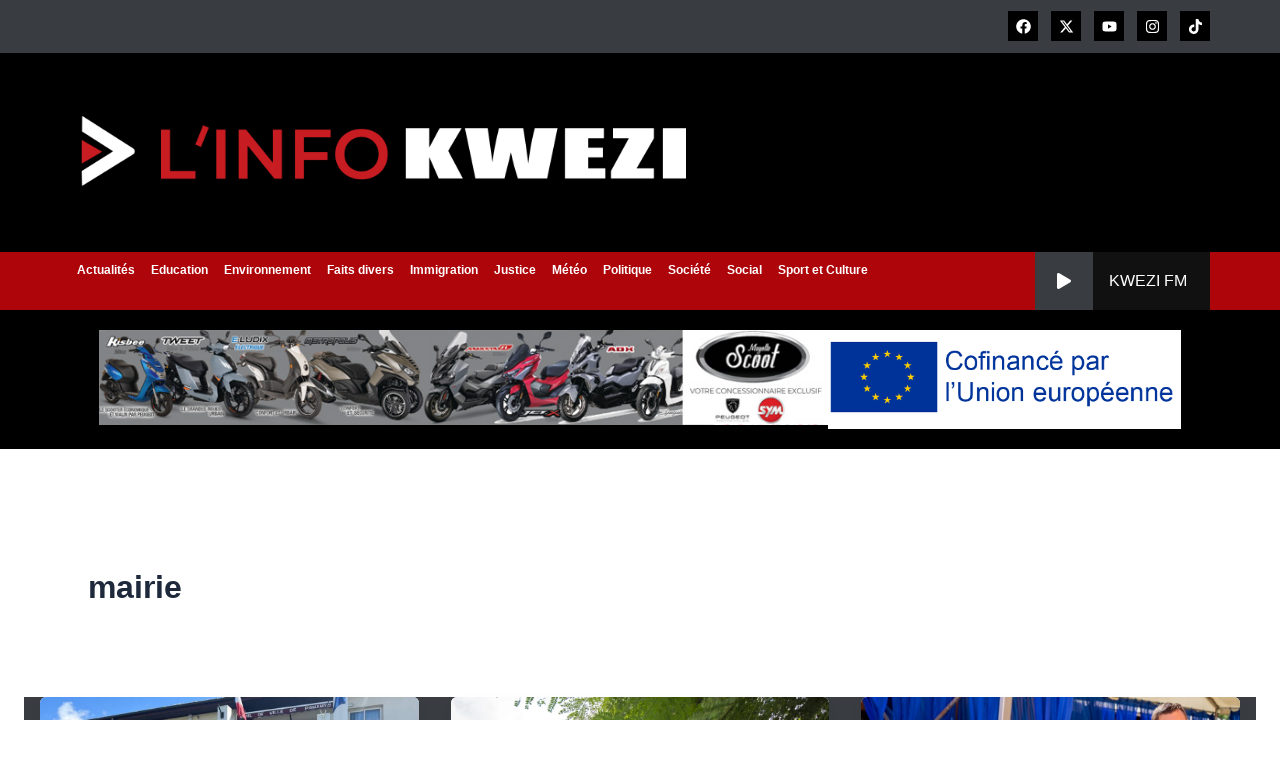

--- FILE ---
content_type: text/html; charset=UTF-8
request_url: https://www.linfokwezi.fr/tag/mairie/
body_size: 36184
content:
<!DOCTYPE html><html lang="fr-FR" prefix="og: https://ogp.me/ns#"><head><script data-no-optimize="1">var litespeed_docref=sessionStorage.getItem("litespeed_docref");litespeed_docref&&(Object.defineProperty(document,"referrer",{get:function(){return litespeed_docref}}),sessionStorage.removeItem("litespeed_docref"));</script> <meta charset="UTF-8"><meta name="viewport" content="width=device-width, initial-scale=1"><link rel="profile" href="https://gmpg.org/xfn/11"><title>Mairie - L&#039;info Kwezi</title><meta name="robots" content="follow, noindex"/><meta property="og:locale" content="fr_FR" /><meta property="og:type" content="article" /><meta property="og:title" content="Mairie - L&#039;info Kwezi" /><meta property="og:url" content="https://www.linfokwezi.fr/tag/mairie/" /><meta property="og:site_name" content="L&#039;info Kwezi" /><meta name="twitter:card" content="summary_large_image" /><meta name="twitter:title" content="Mairie - L&#039;info Kwezi" /><meta name="twitter:label1" content="Articles" /><meta name="twitter:data1" content="17" /> <script type="application/ld+json" class="rank-math-schema">{"@context":"https://schema.org","@graph":[{"@type":"Person","@id":"https://www.linfokwezi.fr/#person","name":"L&#039;info Kwezi","url":"https://www.linfokwezi.fr"},{"@type":"WebSite","@id":"https://www.linfokwezi.fr/#website","url":"https://www.linfokwezi.fr","name":"L&#039;info Kwezi","publisher":{"@id":"https://www.linfokwezi.fr/#person"},"inLanguage":"fr-FR"},{"@type":"BreadcrumbList","@id":"https://www.linfokwezi.fr/tag/mairie/#breadcrumb","itemListElement":[{"@type":"ListItem","position":"1","item":{"@id":"https://www.linfokwezi.fr","name":"Accueil"}},{"@type":"ListItem","position":"2","item":{"@id":"https://www.linfokwezi.fr/tag/mairie/","name":"mairie"}}]},{"@type":"CollectionPage","@id":"https://www.linfokwezi.fr/tag/mairie/#webpage","url":"https://www.linfokwezi.fr/tag/mairie/","name":"Mairie - L&#039;info Kwezi","isPartOf":{"@id":"https://www.linfokwezi.fr/#website"},"inLanguage":"fr-FR","breadcrumb":{"@id":"https://www.linfokwezi.fr/tag/mairie/#breadcrumb"}}]}</script> <link rel='dns-prefetch' href='//www.googletagmanager.com' /><link rel='dns-prefetch' href='//fonts.googleapis.com' /><link rel='dns-prefetch' href='//pagead2.googlesyndication.com' /><link rel="alternate" type="application/rss+xml" title="L&#039;info Kwezi &raquo; Flux" href="https://www.linfokwezi.fr/feed/" /><link rel="alternate" type="application/rss+xml" title="L&#039;info Kwezi &raquo; Flux des commentaires" href="https://www.linfokwezi.fr/comments/feed/" /><link rel="alternate" type="application/rss+xml" title="L&#039;info Kwezi &raquo; Flux de l’étiquette mairie" href="https://www.linfokwezi.fr/tag/mairie/feed/" /><style id='wp-img-auto-sizes-contain-inline-css'>img:is([sizes=auto i],[sizes^="auto," i]){contain-intrinsic-size:3000px 1500px}
/*# sourceURL=wp-img-auto-sizes-contain-inline-css */</style><link data-optimized="2" rel="stylesheet" href="https://www.linfokwezi.fr/wp-content/litespeed/css/236cdbd6b6b1e3b939bfa11223141386.css?ver=ab4e9" /><style id='astra-theme-css-inline-css'>:root{--ast-post-nav-space:0;--ast-container-default-xlg-padding:2.5em;--ast-container-default-lg-padding:2.5em;--ast-container-default-slg-padding:2em;--ast-container-default-md-padding:2.5em;--ast-container-default-sm-padding:2.5em;--ast-container-default-xs-padding:2.4em;--ast-container-default-xxs-padding:1.8em;--ast-code-block-background:#ECEFF3;--ast-comment-inputs-background:#F9FAFB;--ast-normal-container-width:1200px;--ast-narrow-container-width:750px;--ast-blog-title-font-weight:600;--ast-blog-meta-weight:600;--ast-global-color-primary:var(--ast-global-color-4);--ast-global-color-secondary:var(--ast-global-color-5);--ast-global-color-alternate-background:var(--ast-global-color-6);--ast-global-color-subtle-background:var(--ast-global-color-7);--ast-bg-style-guide:#F8FAFC;--ast-shadow-style-guide:0px 0px 4px 0 #00000057;--ast-global-dark-bg-style:#fff;--ast-global-dark-lfs:#fbfbfb;--ast-widget-bg-color:#fafafa;--ast-wc-container-head-bg-color:#fbfbfb;--ast-title-layout-bg:#eeeeee;--ast-search-border-color:#e7e7e7;--ast-lifter-hover-bg:#e6e6e6;--ast-gallery-block-color:#000;--srfm-color-input-label:var(--ast-global-color-2);}html{font-size:100%;}a{color:var(--ast-global-color-4);}a:hover,a:focus{color:var(--ast-global-color-4);}body,button,input,select,textarea,.ast-button,.ast-custom-button{font-family:-apple-system,BlinkMacSystemFont,Segoe UI,Roboto,Oxygen-Sans,Ubuntu,Cantarell,Helvetica Neue,sans-serif;font-weight:400;font-size:16px;font-size:1rem;line-height:var(--ast-body-line-height,1.65);}blockquote{color:var(--ast-global-color-3);}h1,h2,h3,h4,h5,h6,.entry-content :where(h1,h2,h3,h4,h5,h6),.site-title,.site-title a{font-weight:600;}.ast-site-identity .site-title a{color:var(--ast-global-color-2);}.site-title{font-size:26px;font-size:1.625rem;display:block;}.site-header .site-description{font-size:15px;font-size:0.9375rem;display:none;}.entry-title{font-size:20px;font-size:1.25rem;}.ast-blog-single-element.ast-taxonomy-container a{font-size:14px;font-size:0.875rem;}.ast-blog-meta-container{font-size:13px;font-size:0.8125rem;}.archive .ast-article-post .ast-article-inner,.blog .ast-article-post .ast-article-inner,.archive .ast-article-post .ast-article-inner:hover,.blog .ast-article-post .ast-article-inner:hover{border-top-left-radius:6px;border-top-right-radius:6px;border-bottom-right-radius:6px;border-bottom-left-radius:6px;overflow:hidden;}h1,.entry-content :where(h1){font-size:36px;font-size:2.25rem;font-weight:600;font-family:'Oxygen',sans-serif;line-height:1.4em;}h2,.entry-content :where(h2){font-size:30px;font-size:1.875rem;font-weight:600;line-height:1.3em;}h3,.entry-content :where(h3){font-size:24px;font-size:1.5rem;font-weight:600;line-height:1.3em;}h4,.entry-content :where(h4){font-size:20px;font-size:1.25rem;line-height:1.2em;font-weight:600;}h5,.entry-content :where(h5){font-size:18px;font-size:1.125rem;line-height:1.2em;font-weight:600;}h6,.entry-content :where(h6){font-size:16px;font-size:1rem;line-height:1.25em;font-weight:600;}::selection{background-color:var(--ast-global-color-0);color:#ffffff;}body,h1,h2,h3,h4,h5,h6,.entry-title a,.entry-content :where(h1,h2,h3,h4,h5,h6){color:var(--ast-global-color-3);}.tagcloud a:hover,.tagcloud a:focus,.tagcloud a.current-item{color:#000000;border-color:var(--ast-global-color-4);background-color:var(--ast-global-color-4);}input:focus,input[type="text"]:focus,input[type="email"]:focus,input[type="url"]:focus,input[type="password"]:focus,input[type="reset"]:focus,input[type="search"]:focus,textarea:focus{border-color:var(--ast-global-color-4);}input[type="radio"]:checked,input[type=reset],input[type="checkbox"]:checked,input[type="checkbox"]:hover:checked,input[type="checkbox"]:focus:checked,input[type=range]::-webkit-slider-thumb{border-color:var(--ast-global-color-4);background-color:var(--ast-global-color-4);box-shadow:none;}.site-footer a:hover + .post-count,.site-footer a:focus + .post-count{background:var(--ast-global-color-4);border-color:var(--ast-global-color-4);}.single .nav-links .nav-previous,.single .nav-links .nav-next{color:var(--ast-global-color-4);}.entry-meta,.entry-meta *{line-height:1.45;color:var(--ast-global-color-4);font-weight:600;}.entry-meta a:not(.ast-button):hover,.entry-meta a:not(.ast-button):hover *,.entry-meta a:not(.ast-button):focus,.entry-meta a:not(.ast-button):focus *,.page-links > .page-link,.page-links .page-link:hover,.post-navigation a:hover{color:var(--ast-global-color-4);}#cat option,.secondary .calendar_wrap thead a,.secondary .calendar_wrap thead a:visited{color:var(--ast-global-color-4);}.secondary .calendar_wrap #today,.ast-progress-val span{background:var(--ast-global-color-4);}.secondary a:hover + .post-count,.secondary a:focus + .post-count{background:var(--ast-global-color-4);border-color:var(--ast-global-color-4);}.calendar_wrap #today > a{color:#000000;}.page-links .page-link,.single .post-navigation a{color:var(--ast-global-color-3);}.ast-search-menu-icon .search-form button.search-submit{padding:0 4px;}.ast-search-menu-icon form.search-form{padding-right:0;}.ast-search-menu-icon.slide-search input.search-field{width:0;}.ast-header-search .ast-search-menu-icon.ast-dropdown-active .search-form,.ast-header-search .ast-search-menu-icon.ast-dropdown-active .search-field:focus{transition:all 0.2s;}.search-form input.search-field:focus{outline:none;}.ast-search-menu-icon .search-form button.search-submit:focus,.ast-theme-transparent-header .ast-header-search .ast-dropdown-active .ast-icon,.ast-theme-transparent-header .ast-inline-search .search-field:focus .ast-icon{color:var(--ast-global-color-1);}.ast-header-search .slide-search .search-form{border:2px solid var(--ast-global-color-0);}.ast-header-search .slide-search .search-field{background-color:(--ast-global-dark-bg-style);}.ast-archive-title{color:var(--ast-global-color-2);}.widget-title{font-size:22px;font-size:1.375rem;color:var(--ast-global-color-2);}.ast-single-post .entry-content a,.ast-comment-content a:not(.ast-comment-edit-reply-wrap a){text-decoration:underline;}.ast-single-post .elementor-widget-button .elementor-button,.ast-single-post .entry-content .uagb-tab a,.ast-single-post .entry-content .uagb-ifb-cta a,.ast-single-post .entry-content .uabb-module-content a,.ast-single-post .entry-content .uagb-post-grid a,.ast-single-post .entry-content .uagb-timeline a,.ast-single-post .entry-content .uagb-toc__wrap a,.ast-single-post .entry-content .uagb-taxomony-box a,.entry-content .wp-block-latest-posts > li > a,.ast-single-post .entry-content .wp-block-file__button,a.ast-post-filter-single,.ast-single-post .ast-comment-content .comment-reply-link,.ast-single-post .ast-comment-content .comment-edit-link{text-decoration:none;}.ast-search-menu-icon.slide-search a:focus-visible:focus-visible,.astra-search-icon:focus-visible,#close:focus-visible,a:focus-visible,.ast-menu-toggle:focus-visible,.site .skip-link:focus-visible,.wp-block-loginout input:focus-visible,.wp-block-search.wp-block-search__button-inside .wp-block-search__inside-wrapper,.ast-header-navigation-arrow:focus-visible,.ast-orders-table__row .ast-orders-table__cell:focus-visible,a#ast-apply-coupon:focus-visible,#ast-apply-coupon:focus-visible,#close:focus-visible,.button.search-submit:focus-visible,#search_submit:focus,.normal-search:focus-visible,.ast-header-account-wrap:focus-visible,.astra-cart-drawer-close:focus,.ast-single-variation:focus,.ast-button:focus{outline-style:dotted;outline-color:inherit;outline-width:thin;}input:focus,input[type="text"]:focus,input[type="email"]:focus,input[type="url"]:focus,input[type="password"]:focus,input[type="reset"]:focus,input[type="search"]:focus,input[type="number"]:focus,textarea:focus,.wp-block-search__input:focus,[data-section="section-header-mobile-trigger"] .ast-button-wrap .ast-mobile-menu-trigger-minimal:focus,.ast-mobile-popup-drawer.active .menu-toggle-close:focus,#ast-scroll-top:focus,#coupon_code:focus,#ast-coupon-code:focus{border-style:dotted;border-color:inherit;border-width:thin;}input{outline:none;}.ast-logo-title-inline .site-logo-img{padding-right:1em;}body .ast-oembed-container *{position:absolute;top:0;width:100%;height:100%;left:0;}body .wp-block-embed-pocket-casts .ast-oembed-container *{position:unset;}.ast-single-post-featured-section + article {margin-top: 2em;}.site-content .ast-single-post-featured-section img {width: 100%;overflow: hidden;object-fit: cover;}.ast-separate-container .site-content .ast-single-post-featured-section + article {margin-top: -80px;z-index: 9;position: relative;border-radius: 4px;}@media (min-width: 922px) {.ast-no-sidebar .site-content .ast-article-image-container--wide {margin-left: -120px;margin-right: -120px;max-width: unset;width: unset;}.ast-left-sidebar .site-content .ast-article-image-container--wide,.ast-right-sidebar .site-content .ast-article-image-container--wide {margin-left: -10px;margin-right: -10px;}.site-content .ast-article-image-container--full {margin-left: calc( -50vw + 50%);margin-right: calc( -50vw + 50%);max-width: 100vw;width: 100vw;}.ast-left-sidebar .site-content .ast-article-image-container--full,.ast-right-sidebar .site-content .ast-article-image-container--full {margin-left: -10px;margin-right: -10px;max-width: inherit;width: auto;}}.site > .ast-single-related-posts-container {margin-top: 0;}@media (min-width: 922px) {.ast-desktop .ast-container--narrow {max-width: var(--ast-narrow-container-width);margin: 0 auto;}}input[type="text"],input[type="number"],input[type="email"],input[type="url"],input[type="password"],input[type="search"],input[type=reset],input[type=tel],input[type=date],select,textarea{font-size:16px;font-style:normal;font-weight:400;line-height:24px;width:100%;padding:12px 16px;border-radius:4px;box-shadow:0px 1px 2px 0px rgba(0,0,0,0.05);color:var(--ast-form-input-text,#475569);}input[type="text"],input[type="number"],input[type="email"],input[type="url"],input[type="password"],input[type="search"],input[type=reset],input[type=tel],input[type=date],select{height:40px;}input[type="date"]{border-width:1px;border-style:solid;border-color:var(--ast-border-color);background:var( --ast-global-color-secondary,--ast-global-color-5 );}input[type="text"]:focus,input[type="number"]:focus,input[type="email"]:focus,input[type="url"]:focus,input[type="password"]:focus,input[type="search"]:focus,input[type=reset]:focus,input[type="tel"]:focus,input[type="date"]:focus,select:focus,textarea:focus{border-color:#046BD2;box-shadow:none;outline:none;color:var(--ast-form-input-focus-text,#475569);}label,legend{color:#111827;font-size:14px;font-style:normal;font-weight:500;line-height:20px;}select{padding:6px 10px;}fieldset{padding:30px;border-radius:4px;}button,.ast-button,.button,input[type="button"],input[type="reset"],input[type="submit"]{border-radius:4px;box-shadow:0px 1px 2px 0px rgba(0,0,0,0.05);}:root{--ast-comment-inputs-background:#FFF;}::placeholder{color:var(--ast-form-field-color,#9CA3AF);}::-ms-input-placeholder{color:var(--ast-form-field-color,#9CA3AF);}@media (max-width:921.9px){#ast-desktop-header{display:none;}}@media (min-width:922px){#ast-mobile-header{display:none;}}.wp-block-buttons.aligncenter{justify-content:center;}.wp-block-button.is-style-outline .wp-block-button__link{border-color:var(--ast-global-color-0);}div.wp-block-button.is-style-outline > .wp-block-button__link:not(.has-text-color),div.wp-block-button.wp-block-button__link.is-style-outline:not(.has-text-color){color:var(--ast-global-color-0);}.wp-block-button.is-style-outline .wp-block-button__link:hover,.wp-block-buttons .wp-block-button.is-style-outline .wp-block-button__link:focus,.wp-block-buttons .wp-block-button.is-style-outline > .wp-block-button__link:not(.has-text-color):hover,.wp-block-buttons .wp-block-button.wp-block-button__link.is-style-outline:not(.has-text-color):hover{color:#000000;background-color:var(--ast-global-color-4);border-color:var(--ast-global-color-4);}.post-page-numbers.current .page-link,.ast-pagination .page-numbers.current{color:#ffffff;border-color:var(--ast-global-color-0);background-color:var(--ast-global-color-0);}.wp-block-buttons .wp-block-button.is-style-outline .wp-block-button__link.wp-element-button,.ast-outline-button,.wp-block-uagb-buttons-child .uagb-buttons-repeater.ast-outline-button{border-color:var(--ast-global-color-0);border-top-width:2px;border-right-width:2px;border-bottom-width:2px;border-left-width:2px;font-family:inherit;font-weight:500;font-size:16px;font-size:1rem;line-height:1em;padding-top:13px;padding-right:30px;padding-bottom:13px;padding-left:30px;}.wp-block-buttons .wp-block-button.is-style-outline > .wp-block-button__link:not(.has-text-color),.wp-block-buttons .wp-block-button.wp-block-button__link.is-style-outline:not(.has-text-color),.ast-outline-button{color:var(--ast-global-color-0);}.wp-block-button.is-style-outline .wp-block-button__link:hover,.wp-block-buttons .wp-block-button.is-style-outline .wp-block-button__link:focus,.wp-block-buttons .wp-block-button.is-style-outline > .wp-block-button__link:not(.has-text-color):hover,.wp-block-buttons .wp-block-button.wp-block-button__link.is-style-outline:not(.has-text-color):hover,.ast-outline-button:hover,.ast-outline-button:focus,.wp-block-uagb-buttons-child .uagb-buttons-repeater.ast-outline-button:hover,.wp-block-uagb-buttons-child .uagb-buttons-repeater.ast-outline-button:focus{color:#000000;background-color:var(--ast-global-color-4);border-color:var(--ast-global-color-4);}.ast-single-post .entry-content a.ast-outline-button,.ast-single-post .entry-content .is-style-outline>.wp-block-button__link{text-decoration:none;}.wp-block-button .wp-block-button__link.wp-element-button.is-style-outline:not(.has-background),.wp-block-button.is-style-outline>.wp-block-button__link.wp-element-button:not(.has-background),.ast-outline-button{background-color:transparent;}.uagb-buttons-repeater.ast-outline-button{border-radius:9999px;}@media (max-width:921px){.wp-block-buttons .wp-block-button.is-style-outline .wp-block-button__link.wp-element-button,.ast-outline-button,.wp-block-uagb-buttons-child .uagb-buttons-repeater.ast-outline-button{padding-top:12px;padding-right:28px;padding-bottom:12px;padding-left:28px;}}@media (max-width:544px){.wp-block-buttons .wp-block-button.is-style-outline .wp-block-button__link.wp-element-button,.ast-outline-button,.wp-block-uagb-buttons-child .uagb-buttons-repeater.ast-outline-button{padding-top:10px;padding-right:24px;padding-bottom:10px;padding-left:24px;}}.entry-content[data-ast-blocks-layout] > figure{margin-bottom:1em;}h1.widget-title{font-weight:600;}h2.widget-title{font-weight:600;}h3.widget-title{font-weight:600;}.elementor-widget-container .elementor-loop-container .e-loop-item[data-elementor-type="loop-item"]{width:100%;} .content-area .elementor-widget-theme-post-content h1,.content-area .elementor-widget-theme-post-content h2,.content-area .elementor-widget-theme-post-content h3,.content-area .elementor-widget-theme-post-content h4,.content-area .elementor-widget-theme-post-content h5,.content-area .elementor-widget-theme-post-content h6{margin-top:1.5em;margin-bottom:calc(0.3em + 10px);}#page{display:flex;flex-direction:column;min-height:100vh;}.ast-404-layout-1 h1.page-title{color:var(--ast-global-color-2);}.single .post-navigation a{line-height:1em;height:inherit;}.error-404 .page-sub-title{font-size:1.5rem;font-weight:inherit;}.search .site-content .content-area .search-form{margin-bottom:0;}#page .site-content{flex-grow:1;}.widget{margin-bottom:1.25em;}#secondary li{line-height:1.5em;}#secondary .wp-block-group h2{margin-bottom:0.7em;}#secondary h2{font-size:1.7rem;}.ast-separate-container .ast-article-post,.ast-separate-container .ast-article-single,.ast-separate-container .comment-respond{padding:3em;}.ast-separate-container .ast-article-single .ast-article-single{padding:0;}.ast-article-single .wp-block-post-template-is-layout-grid{padding-left:0;}.ast-separate-container .comments-title,.ast-narrow-container .comments-title{padding:1.5em 2em;}.ast-page-builder-template .comment-form-textarea,.ast-comment-formwrap .ast-grid-common-col{padding:0;}.ast-comment-formwrap{padding:0;display:inline-flex;column-gap:20px;width:100%;margin-left:0;margin-right:0;}.comments-area textarea#comment:focus,.comments-area textarea#comment:active,.comments-area .ast-comment-formwrap input[type="text"]:focus,.comments-area .ast-comment-formwrap input[type="text"]:active {box-shadow:none;outline:none;}.archive.ast-page-builder-template .entry-header{margin-top:2em;}.ast-page-builder-template .ast-comment-formwrap{width:100%;}.entry-title{margin-bottom:0.6em;}.ast-archive-description p{font-size:inherit;font-weight:inherit;line-height:inherit;}.ast-separate-container .ast-comment-list li.depth-1,.hentry{margin-bottom:1.5em;}.site-content section.ast-archive-description{margin-bottom:2em;}@media (min-width:921px){.ast-left-sidebar.ast-page-builder-template #secondary,.archive.ast-right-sidebar.ast-page-builder-template .site-main{padding-left:20px;padding-right:20px;}}@media (max-width:544px){.ast-comment-formwrap.ast-row{column-gap:10px;display:inline-block;}#ast-commentform .ast-grid-common-col{position:relative;width:100%;}}@media (min-width:1201px){.ast-separate-container .ast-article-post,.ast-separate-container .ast-article-single,.ast-separate-container .ast-author-box,.ast-separate-container .ast-404-layout-1,.ast-separate-container .no-results{padding:3em;}} .content-area .elementor-widget-theme-post-content h1,.content-area .elementor-widget-theme-post-content h2,.content-area .elementor-widget-theme-post-content h3,.content-area .elementor-widget-theme-post-content h4,.content-area .elementor-widget-theme-post-content h5,.content-area .elementor-widget-theme-post-content h6{margin-top:1.5em;margin-bottom:calc(0.3em + 10px);}.elementor-loop-container .e-loop-item,.elementor-loop-container .ast-separate-container .ast-article-post,.elementor-loop-container .ast-separate-container .ast-article-single,.elementor-loop-container .ast-separate-container .comment-respond{padding:0px;}@media (max-width:921px){.ast-left-sidebar #content > .ast-container{display:flex;flex-direction:column-reverse;width:100%;}}@media (min-width:922px){.ast-separate-container.ast-right-sidebar #primary,.ast-separate-container.ast-left-sidebar #primary{border:0;}.search-no-results.ast-separate-container #primary{margin-bottom:4em;}}.elementor-widget-button .elementor-button{border-style:solid;text-decoration:none;border-top-width:0;border-right-width:0;border-left-width:0;border-bottom-width:0;}.elementor-button.elementor-size-sm,.elementor-button.elementor-size-xs,.elementor-button.elementor-size-md,.elementor-button.elementor-size-lg,.elementor-button.elementor-size-xl,.elementor-button{padding-top:15px;padding-right:30px;padding-bottom:15px;padding-left:30px;}@media (max-width:921px){.elementor-widget-button .elementor-button.elementor-size-sm,.elementor-widget-button .elementor-button.elementor-size-xs,.elementor-widget-button .elementor-button.elementor-size-md,.elementor-widget-button .elementor-button.elementor-size-lg,.elementor-widget-button .elementor-button.elementor-size-xl,.elementor-widget-button .elementor-button{padding-top:14px;padding-right:28px;padding-bottom:14px;padding-left:28px;}}@media (max-width:544px){.elementor-widget-button .elementor-button.elementor-size-sm,.elementor-widget-button .elementor-button.elementor-size-xs,.elementor-widget-button .elementor-button.elementor-size-md,.elementor-widget-button .elementor-button.elementor-size-lg,.elementor-widget-button .elementor-button.elementor-size-xl,.elementor-widget-button .elementor-button{padding-top:12px;padding-right:24px;padding-bottom:12px;padding-left:24px;}}.wp-block-button .wp-block-button__link{color:var(--ast-global-color-4);}.elementor-widget-button .elementor-button{font-weight:500;font-size:16px;font-size:1rem;line-height:1em;}body .elementor-button.elementor-size-sm,body .elementor-button.elementor-size-xs,body .elementor-button.elementor-size-md,body .elementor-button.elementor-size-lg,body .elementor-button.elementor-size-xl,body .elementor-button{font-size:16px;font-size:1rem;}.wp-block-button .wp-block-button__link:hover,.wp-block-button .wp-block-button__link:focus{color:#000000;background-color:var(--ast-global-color-4);border-color:var(--ast-global-color-4);}.elementor-widget-heading h1.elementor-heading-title{line-height:1.4em;}.elementor-widget-heading h2.elementor-heading-title{line-height:1.3em;}.elementor-widget-heading h3.elementor-heading-title{line-height:1.3em;}.elementor-widget-heading h4.elementor-heading-title{line-height:1.2em;}.elementor-widget-heading h5.elementor-heading-title{line-height:1.2em;}.elementor-widget-heading h6.elementor-heading-title{line-height:1.25em;}.wp-block-button .wp-block-button__link,.wp-block-search .wp-block-search__button,body .wp-block-file .wp-block-file__button{border-color:var(--ast-global-color-0);background-color:var(--ast-global-color-0);color:var(--ast-global-color-4);font-family:inherit;font-weight:500;line-height:1em;font-size:16px;font-size:1rem;padding-top:15px;padding-right:30px;padding-bottom:15px;padding-left:30px;}.ast-single-post .entry-content .wp-block-button .wp-block-button__link,.ast-single-post .entry-content .wp-block-search .wp-block-search__button,body .entry-content .wp-block-file .wp-block-file__button{text-decoration:none;}@media (max-width:921px){.wp-block-button .wp-block-button__link,.wp-block-search .wp-block-search__button,body .wp-block-file .wp-block-file__button{padding-top:14px;padding-right:28px;padding-bottom:14px;padding-left:28px;}}@media (max-width:544px){.wp-block-button .wp-block-button__link,.wp-block-search .wp-block-search__button,body .wp-block-file .wp-block-file__button{padding-top:12px;padding-right:24px;padding-bottom:12px;padding-left:24px;}}.menu-toggle,button,.ast-button,.ast-custom-button,.button,input#submit,input[type="button"],input[type="submit"],input[type="reset"],#comments .submit,.search .search-submit,form[CLASS*="wp-block-search__"].wp-block-search .wp-block-search__inside-wrapper .wp-block-search__button,body .wp-block-file .wp-block-file__button,.search .search-submit{border-style:solid;border-top-width:0;border-right-width:0;border-left-width:0;border-bottom-width:0;color:var(--ast-global-color-4);border-color:var(--ast-global-color-0);background-color:var(--ast-global-color-0);padding-top:15px;padding-right:30px;padding-bottom:15px;padding-left:30px;font-family:inherit;font-weight:500;font-size:16px;font-size:1rem;line-height:1em;}button:focus,.menu-toggle:hover,button:hover,.ast-button:hover,.ast-custom-button:hover .button:hover,.ast-custom-button:hover ,input[type=reset]:hover,input[type=reset]:focus,input#submit:hover,input#submit:focus,input[type="button"]:hover,input[type="button"]:focus,input[type="submit"]:hover,input[type="submit"]:focus,form[CLASS*="wp-block-search__"].wp-block-search .wp-block-search__inside-wrapper .wp-block-search__button:hover,form[CLASS*="wp-block-search__"].wp-block-search .wp-block-search__inside-wrapper .wp-block-search__button:focus,body .wp-block-file .wp-block-file__button:hover,body .wp-block-file .wp-block-file__button:focus{color:#000000;background-color:var(--ast-global-color-4);border-color:var(--ast-global-color-4);}form[CLASS*="wp-block-search__"].wp-block-search .wp-block-search__inside-wrapper .wp-block-search__button.has-icon{padding-top:calc(15px - 3px);padding-right:calc(30px - 3px);padding-bottom:calc(15px - 3px);padding-left:calc(30px - 3px);}@media (max-width:921px){.menu-toggle,button,.ast-button,.ast-custom-button,.button,input#submit,input[type="button"],input[type="submit"],input[type="reset"],#comments .submit,.search .search-submit,form[CLASS*="wp-block-search__"].wp-block-search .wp-block-search__inside-wrapper .wp-block-search__button,body .wp-block-file .wp-block-file__button,.search .search-submit{padding-top:14px;padding-right:28px;padding-bottom:14px;padding-left:28px;}}@media (max-width:544px){.menu-toggle,button,.ast-button,.ast-custom-button,.button,input#submit,input[type="button"],input[type="submit"],input[type="reset"],#comments .submit,.search .search-submit,form[CLASS*="wp-block-search__"].wp-block-search .wp-block-search__inside-wrapper .wp-block-search__button,body .wp-block-file .wp-block-file__button,.search .search-submit{padding-top:12px;padding-right:24px;padding-bottom:12px;padding-left:24px;}}@media (max-width:921px){.ast-mobile-header-stack .main-header-bar .ast-search-menu-icon{display:inline-block;}.ast-header-break-point.ast-header-custom-item-outside .ast-mobile-header-stack .main-header-bar .ast-search-icon{margin:0;}.ast-comment-avatar-wrap img{max-width:2.5em;}.ast-comment-meta{padding:0 1.8888em 1.3333em;}}@media (min-width:544px){.ast-container{max-width:100%;}}@media (max-width:544px){.ast-separate-container .ast-article-post,.ast-separate-container .ast-article-single,.ast-separate-container .comments-title,.ast-separate-container .ast-archive-description{padding:1.5em 1em;}.ast-separate-container #content .ast-container{padding-left:0.54em;padding-right:0.54em;}.ast-separate-container .ast-comment-list .bypostauthor{padding:.5em;}.ast-search-menu-icon.ast-dropdown-active .search-field{width:170px;}} #ast-mobile-header .ast-site-header-cart-li a{pointer-events:none;}.ast-separate-container{background-color:var(--ast-global-color-4);background-image:none;}@media (max-width:921px){.site-title{display:block;}.site-header .site-description{display:none;}h1,.entry-content :where(h1){font-size:30px;font-size:1.875rem;}h2,.entry-content :where(h2){font-size:25px;font-size:1.5625rem;}h3,.entry-content :where(h3){font-size:20px;font-size:1.25rem;}}@media (max-width:544px){.site-title{display:block;}.site-header .site-description{display:none;}h1,.entry-content :where(h1){font-size:30px;font-size:1.875rem;}h2,.entry-content :where(h2){font-size:25px;font-size:1.5625rem;}h3,.entry-content :where(h3){font-size:20px;font-size:1.25rem;}}@media (max-width:921px){html{font-size:91.2%;}}@media (max-width:544px){html{font-size:91.2%;}}@media (min-width:922px){.ast-container{max-width:1240px;}}@media (min-width:922px){.site-content .ast-container{display:flex;}}@media (max-width:921px){.site-content .ast-container{flex-direction:column;}}.ast-blog-layout-4-grid .ast-article-post{width:33.33%;margin-bottom:2em;border-bottom:0;background-color:transparent;}.ast-blog-layout-4-grid .ast-article-inner .wp-post-image{width:100%;}.ast-article-inner{padding:1.5em;}.ast-blog-layout-4-grid .ast-row{display:flex;flex-wrap:wrap;flex-flow:row wrap;align-items:stretch;}.ast-separate-container .ast-blog-layout-4-grid .ast-article-post{padding:0 1em 0;}.ast-separate-container.ast-desktop .ast-blog-layout-4-grid .ast-row{margin-left:-1em;margin-right:-1em;}.ast-blog-layout-4-grid .ast-article-inner{box-shadow:0px 6px 15px -2px rgba(16,24,40,0.05);}.ast-separate-container .ast-blog-layout-4-grid .ast-article-inner,.ast-plain-container .ast-blog-layout-4-grid .ast-article-inner{height:100%;}.ast-row .blog-layout-4 .post-content,.blog-layout-4 .post-thumb{padding-left:0;padding-right:0;}.ast-article-post.remove-featured-img-padding .blog-layout-4 .post-content .ast-blog-featured-section:first-child .post-thumb-img-content{margin-top:-1.5em;}.ast-article-post.remove-featured-img-padding .blog-layout-4 .post-content .ast-blog-featured-section .post-thumb-img-content{margin-left:-1.5em;margin-right:-1.5em;}@media (max-width:921px){.ast-blog-layout-4-grid .ast-article-post{width:100%;}}.ast-blog-layout-6-grid .ast-blog-featured-section:before { content: ""; }.ast-article-post .post-thumb-img-content img{aspect-ratio:16/9;width:100%;}.ast-article-post .post-thumb-img-content{overflow:hidden;}.ast-article-post .post-thumb-img-content img{transform:scale(1);transition:transform .5s ease;}.ast-article-post:hover .post-thumb-img-content img{transform:scale(1.1);}.cat-links.badge a,.tags-links.badge a {padding: 4px 8px;border-radius: 3px;font-weight: 400;}.cat-links.underline a,.tags-links.underline a{text-decoration: underline;}@media (min-width:922px){.main-header-menu .sub-menu .menu-item.ast-left-align-sub-menu:hover > .sub-menu,.main-header-menu .sub-menu .menu-item.ast-left-align-sub-menu.focus > .sub-menu{margin-left:-0px;}}.entry-content li > p{margin-bottom:0;}.site .comments-area{padding-bottom:2em;margin-top:2em;}.wp-block-file {display: flex;align-items: center;flex-wrap: wrap;justify-content: space-between;}.wp-block-pullquote {border: none;}.wp-block-pullquote blockquote::before {content: "\201D";font-family: "Helvetica",sans-serif;display: flex;transform: rotate( 180deg );font-size: 6rem;font-style: normal;line-height: 1;font-weight: bold;align-items: center;justify-content: center;}.has-text-align-right > blockquote::before {justify-content: flex-start;}.has-text-align-left > blockquote::before {justify-content: flex-end;}figure.wp-block-pullquote.is-style-solid-color blockquote {max-width: 100%;text-align: inherit;}:root {--wp--custom--ast-default-block-top-padding: 3em;--wp--custom--ast-default-block-right-padding: 3em;--wp--custom--ast-default-block-bottom-padding: 3em;--wp--custom--ast-default-block-left-padding: 3em;--wp--custom--ast-container-width: 1200px;--wp--custom--ast-content-width-size: 1200px;--wp--custom--ast-wide-width-size: calc(1200px + var(--wp--custom--ast-default-block-left-padding) + var(--wp--custom--ast-default-block-right-padding));}.ast-narrow-container {--wp--custom--ast-content-width-size: 750px;--wp--custom--ast-wide-width-size: 750px;}@media(max-width: 921px) {:root {--wp--custom--ast-default-block-top-padding: 3em;--wp--custom--ast-default-block-right-padding: 2em;--wp--custom--ast-default-block-bottom-padding: 3em;--wp--custom--ast-default-block-left-padding: 2em;}}@media(max-width: 544px) {:root {--wp--custom--ast-default-block-top-padding: 3em;--wp--custom--ast-default-block-right-padding: 1.5em;--wp--custom--ast-default-block-bottom-padding: 3em;--wp--custom--ast-default-block-left-padding: 1.5em;}}.entry-content > .wp-block-group,.entry-content > .wp-block-cover,.entry-content > .wp-block-columns {padding-top: var(--wp--custom--ast-default-block-top-padding);padding-right: var(--wp--custom--ast-default-block-right-padding);padding-bottom: var(--wp--custom--ast-default-block-bottom-padding);padding-left: var(--wp--custom--ast-default-block-left-padding);}.ast-plain-container.ast-no-sidebar .entry-content > .alignfull,.ast-page-builder-template .ast-no-sidebar .entry-content > .alignfull {margin-left: calc( -50vw + 50%);margin-right: calc( -50vw + 50%);max-width: 100vw;width: 100vw;}.ast-plain-container.ast-no-sidebar .entry-content .alignfull .alignfull,.ast-page-builder-template.ast-no-sidebar .entry-content .alignfull .alignfull,.ast-plain-container.ast-no-sidebar .entry-content .alignfull .alignwide,.ast-page-builder-template.ast-no-sidebar .entry-content .alignfull .alignwide,.ast-plain-container.ast-no-sidebar .entry-content .alignwide .alignfull,.ast-page-builder-template.ast-no-sidebar .entry-content .alignwide .alignfull,.ast-plain-container.ast-no-sidebar .entry-content .alignwide .alignwide,.ast-page-builder-template.ast-no-sidebar .entry-content .alignwide .alignwide,.ast-plain-container.ast-no-sidebar .entry-content .wp-block-column .alignfull,.ast-page-builder-template.ast-no-sidebar .entry-content .wp-block-column .alignfull,.ast-plain-container.ast-no-sidebar .entry-content .wp-block-column .alignwide,.ast-page-builder-template.ast-no-sidebar .entry-content .wp-block-column .alignwide {margin-left: auto;margin-right: auto;width: 100%;}[data-ast-blocks-layout] .wp-block-separator:not(.is-style-dots) {height: 0;}[data-ast-blocks-layout] .wp-block-separator {margin: 20px auto;}[data-ast-blocks-layout] .wp-block-separator:not(.is-style-wide):not(.is-style-dots) {max-width: 100px;}[data-ast-blocks-layout] .wp-block-separator.has-background {padding: 0;}.entry-content[data-ast-blocks-layout] > * {max-width: var(--wp--custom--ast-content-width-size);margin-left: auto;margin-right: auto;}.entry-content[data-ast-blocks-layout] > .alignwide {max-width: var(--wp--custom--ast-wide-width-size);}.entry-content[data-ast-blocks-layout] .alignfull {max-width: none;}.entry-content .wp-block-columns {margin-bottom: 0;}blockquote {margin: 1.5em;border-color: rgba(0,0,0,0.05);}.wp-block-quote:not(.has-text-align-right):not(.has-text-align-center) {border-left: 5px solid rgba(0,0,0,0.05);}.has-text-align-right > blockquote,blockquote.has-text-align-right {border-right: 5px solid rgba(0,0,0,0.05);}.has-text-align-left > blockquote,blockquote.has-text-align-left {border-left: 5px solid rgba(0,0,0,0.05);}.wp-block-site-tagline,.wp-block-latest-posts .read-more {margin-top: 15px;}.wp-block-loginout p label {display: block;}.wp-block-loginout p:not(.login-remember):not(.login-submit) input {width: 100%;}.wp-block-loginout input:focus {border-color: transparent;}.wp-block-loginout input:focus {outline: thin dotted;}.entry-content .wp-block-media-text .wp-block-media-text__content {padding: 0 0 0 8%;}.entry-content .wp-block-media-text.has-media-on-the-right .wp-block-media-text__content {padding: 0 8% 0 0;}.entry-content .wp-block-media-text.has-background .wp-block-media-text__content {padding: 8%;}.entry-content .wp-block-cover:not([class*="background-color"]):not(.has-text-color.has-link-color) .wp-block-cover__inner-container,.entry-content .wp-block-cover:not([class*="background-color"]) .wp-block-cover-image-text,.entry-content .wp-block-cover:not([class*="background-color"]) .wp-block-cover-text,.entry-content .wp-block-cover-image:not([class*="background-color"]) .wp-block-cover__inner-container,.entry-content .wp-block-cover-image:not([class*="background-color"]) .wp-block-cover-image-text,.entry-content .wp-block-cover-image:not([class*="background-color"]) .wp-block-cover-text {color: var(--ast-global-color-primary,var(--ast-global-color-5));}.wp-block-loginout .login-remember input {width: 1.1rem;height: 1.1rem;margin: 0 5px 4px 0;vertical-align: middle;}.wp-block-latest-posts > li > *:first-child,.wp-block-latest-posts:not(.is-grid) > li:first-child {margin-top: 0;}.entry-content > .wp-block-buttons,.entry-content > .wp-block-uagb-buttons {margin-bottom: 1.5em;}.wp-block-search__inside-wrapper .wp-block-search__input {padding: 0 10px;color: var(--ast-global-color-3);background: var(--ast-global-color-primary,var(--ast-global-color-5));border-color: var(--ast-border-color);}.wp-block-latest-posts .read-more {margin-bottom: 1.5em;}.wp-block-search__no-button .wp-block-search__inside-wrapper .wp-block-search__input {padding-top: 5px;padding-bottom: 5px;}.wp-block-latest-posts .wp-block-latest-posts__post-date,.wp-block-latest-posts .wp-block-latest-posts__post-author {font-size: 1rem;}.wp-block-latest-posts > li > *,.wp-block-latest-posts:not(.is-grid) > li {margin-top: 12px;margin-bottom: 12px;}.ast-page-builder-template .entry-content[data-ast-blocks-layout] > .alignwide:where(:not(.uagb-is-root-container):not(.spectra-is-root-container)) > * {max-width: var(--wp--custom--ast-wide-width-size);}.ast-page-builder-template .entry-content[data-ast-blocks-layout] > .inherit-container-width > *,.ast-page-builder-template .entry-content[data-ast-blocks-layout] > *:not(.wp-block-group):where(:not(.uagb-is-root-container):not(.spectra-is-root-container)) > *,.entry-content[data-ast-blocks-layout] > .wp-block-cover .wp-block-cover__inner-container {max-width: none ;margin-left: auto;margin-right: auto;}.ast-page-builder-template .entry-content[data-ast-blocks-layout] > *,.ast-page-builder-template .entry-content[data-ast-blocks-layout] > .alignfull:where(:not(.wp-block-group):not(.uagb-is-root-container):not(.spectra-is-root-container)) > * {max-width: none;}.entry-content[data-ast-blocks-layout] .wp-block-cover:not(.alignleft):not(.alignright) {width: auto;}@media(max-width: 1200px) {.ast-separate-container .entry-content > .alignfull,.ast-separate-container .entry-content[data-ast-blocks-layout] > .alignwide,.ast-plain-container .entry-content[data-ast-blocks-layout] > .alignwide,.ast-plain-container .entry-content .alignfull {margin-left: calc(-1 * min(var(--ast-container-default-xlg-padding),20px)) ;margin-right: calc(-1 * min(var(--ast-container-default-xlg-padding),20px));}}@media(min-width: 1201px) {.ast-separate-container .entry-content > .alignfull {margin-left: calc(-1 * var(--ast-container-default-xlg-padding) );margin-right: calc(-1 * var(--ast-container-default-xlg-padding) );}.ast-separate-container .entry-content[data-ast-blocks-layout] > .alignwide,.ast-plain-container .entry-content[data-ast-blocks-layout] > .alignwide {margin-left: auto;margin-right: auto;}}@media(min-width: 921px) {.ast-separate-container .entry-content .wp-block-group.alignwide:not(.inherit-container-width) > :where(:not(.alignleft):not(.alignright)),.ast-plain-container .entry-content .wp-block-group.alignwide:not(.inherit-container-width) > :where(:not(.alignleft):not(.alignright)) {max-width: calc( var(--wp--custom--ast-content-width-size) + 80px );}.ast-plain-container.ast-right-sidebar .entry-content[data-ast-blocks-layout] .alignfull,.ast-plain-container.ast-left-sidebar .entry-content[data-ast-blocks-layout] .alignfull {margin-left: -60px;margin-right: -60px;}}@media(min-width: 544px) {.entry-content > .alignleft {margin-right: 20px;}.entry-content > .alignright {margin-left: 20px;}}@media (max-width:544px){.wp-block-columns .wp-block-column:not(:last-child){margin-bottom:20px;}.wp-block-latest-posts{margin:0;}}@media( max-width: 600px ) {.entry-content .wp-block-media-text .wp-block-media-text__content,.entry-content .wp-block-media-text.has-media-on-the-right .wp-block-media-text__content {padding: 8% 0 0;}.entry-content .wp-block-media-text.has-background .wp-block-media-text__content {padding: 8%;}}.ast-page-builder-template .entry-header {padding-left: 0;}.ast-narrow-container .site-content .wp-block-uagb-image--align-full .wp-block-uagb-image__figure {max-width: 100%;margin-left: auto;margin-right: auto;}.entry-content ul,.entry-content ol {padding: revert;margin: revert;padding-left: 20px;}:root .has-ast-global-color-0-color{color:var(--ast-global-color-0);}:root .has-ast-global-color-0-background-color{background-color:var(--ast-global-color-0);}:root .wp-block-button .has-ast-global-color-0-color{color:var(--ast-global-color-0);}:root .wp-block-button .has-ast-global-color-0-background-color{background-color:var(--ast-global-color-0);}:root .has-ast-global-color-1-color{color:var(--ast-global-color-1);}:root .has-ast-global-color-1-background-color{background-color:var(--ast-global-color-1);}:root .wp-block-button .has-ast-global-color-1-color{color:var(--ast-global-color-1);}:root .wp-block-button .has-ast-global-color-1-background-color{background-color:var(--ast-global-color-1);}:root .has-ast-global-color-2-color{color:var(--ast-global-color-2);}:root .has-ast-global-color-2-background-color{background-color:var(--ast-global-color-2);}:root .wp-block-button .has-ast-global-color-2-color{color:var(--ast-global-color-2);}:root .wp-block-button .has-ast-global-color-2-background-color{background-color:var(--ast-global-color-2);}:root .has-ast-global-color-3-color{color:var(--ast-global-color-3);}:root .has-ast-global-color-3-background-color{background-color:var(--ast-global-color-3);}:root .wp-block-button .has-ast-global-color-3-color{color:var(--ast-global-color-3);}:root .wp-block-button .has-ast-global-color-3-background-color{background-color:var(--ast-global-color-3);}:root .has-ast-global-color-4-color{color:var(--ast-global-color-4);}:root .has-ast-global-color-4-background-color{background-color:var(--ast-global-color-4);}:root .wp-block-button .has-ast-global-color-4-color{color:var(--ast-global-color-4);}:root .wp-block-button .has-ast-global-color-4-background-color{background-color:var(--ast-global-color-4);}:root .has-ast-global-color-5-color{color:var(--ast-global-color-5);}:root .has-ast-global-color-5-background-color{background-color:var(--ast-global-color-5);}:root .wp-block-button .has-ast-global-color-5-color{color:var(--ast-global-color-5);}:root .wp-block-button .has-ast-global-color-5-background-color{background-color:var(--ast-global-color-5);}:root .has-ast-global-color-6-color{color:var(--ast-global-color-6);}:root .has-ast-global-color-6-background-color{background-color:var(--ast-global-color-6);}:root .wp-block-button .has-ast-global-color-6-color{color:var(--ast-global-color-6);}:root .wp-block-button .has-ast-global-color-6-background-color{background-color:var(--ast-global-color-6);}:root .has-ast-global-color-7-color{color:var(--ast-global-color-7);}:root .has-ast-global-color-7-background-color{background-color:var(--ast-global-color-7);}:root .wp-block-button .has-ast-global-color-7-color{color:var(--ast-global-color-7);}:root .wp-block-button .has-ast-global-color-7-background-color{background-color:var(--ast-global-color-7);}:root .has-ast-global-color-8-color{color:var(--ast-global-color-8);}:root .has-ast-global-color-8-background-color{background-color:var(--ast-global-color-8);}:root .wp-block-button .has-ast-global-color-8-color{color:var(--ast-global-color-8);}:root .wp-block-button .has-ast-global-color-8-background-color{background-color:var(--ast-global-color-8);}:root{--ast-global-color-0:#046bd2;--ast-global-color-1:#045cb4;--ast-global-color-2:#1e293b;--ast-global-color-3:#334155;--ast-global-color-4:#FFFFFF;--ast-global-color-5:#F0F5FA;--ast-global-color-6:#111111;--ast-global-color-7:#D1D5DB;--ast-global-color-8:#111111;}:root {--ast-border-color : var(--ast-global-color-7);}.ast-archive-entry-banner {-js-display: flex;display: flex;flex-direction: column;justify-content: center;text-align: center;position: relative;background: var(--ast-title-layout-bg);}.ast-archive-entry-banner[data-banner-width-type="custom"] {margin: 0 auto;width: 100%;}.ast-archive-entry-banner[data-banner-layout="layout-1"] {background: inherit;padding: 20px 0;text-align: left;}body.archive .ast-archive-description{max-width:1200px;width:100%;text-align:left;padding-top:3em;padding-right:3em;padding-bottom:3em;padding-left:3em;}body.archive .ast-archive-description .ast-archive-title,body.archive .ast-archive-description .ast-archive-title *{font-weight:600;font-size:32px;font-size:2rem;}body.archive .ast-archive-description > *:not(:last-child){margin-bottom:10px;}@media (max-width:921px){body.archive .ast-archive-description{text-align:left;}}@media (max-width:544px){body.archive .ast-archive-description{text-align:left;}}.ast-breadcrumbs .trail-browse,.ast-breadcrumbs .trail-items,.ast-breadcrumbs .trail-items li{display:inline-block;margin:0;padding:0;border:none;background:inherit;text-indent:0;text-decoration:none;}.ast-breadcrumbs .trail-browse{font-size:inherit;font-style:inherit;font-weight:inherit;color:inherit;}.ast-breadcrumbs .trail-items{list-style:none;}.trail-items li::after{padding:0 0.3em;content:"\00bb";}.trail-items li:last-of-type::after{display:none;}h1,h2,h3,h4,h5,h6,.entry-content :where(h1,h2,h3,h4,h5,h6){color:var(--ast-global-color-2);}.entry-title a{color:var(--ast-global-color-2);}@media (max-width:921px){.ast-builder-grid-row-container.ast-builder-grid-row-tablet-3-firstrow .ast-builder-grid-row > *:first-child,.ast-builder-grid-row-container.ast-builder-grid-row-tablet-3-lastrow .ast-builder-grid-row > *:last-child{grid-column:1 / -1;}}@media (max-width:544px){.ast-builder-grid-row-container.ast-builder-grid-row-mobile-3-firstrow .ast-builder-grid-row > *:first-child,.ast-builder-grid-row-container.ast-builder-grid-row-mobile-3-lastrow .ast-builder-grid-row > *:last-child{grid-column:1 / -1;}}.ast-builder-layout-element[data-section="title_tagline"]{display:flex;}@media (max-width:921px){.ast-header-break-point .ast-builder-layout-element[data-section="title_tagline"]{display:flex;}}@media (max-width:544px){.ast-header-break-point .ast-builder-layout-element[data-section="title_tagline"]{display:flex;}}.site-below-footer-wrap{padding-top:20px;padding-bottom:20px;}.site-below-footer-wrap[data-section="section-below-footer-builder"]{background-color:var(--ast-global-color-4 );min-height:60px;border-style:solid;border-width:0px;border-top-width:1px;border-top-color:var( --ast-global-color-subtle-background,--ast-global-color-7 );}.site-below-footer-wrap[data-section="section-below-footer-builder"] .ast-builder-grid-row{max-width:1200px;min-height:60px;margin-left:auto;margin-right:auto;}.site-below-footer-wrap[data-section="section-below-footer-builder"] .ast-builder-grid-row,.site-below-footer-wrap[data-section="section-below-footer-builder"] .site-footer-section{align-items:center;}.site-below-footer-wrap[data-section="section-below-footer-builder"].ast-footer-row-inline .site-footer-section{display:flex;margin-bottom:0;}.ast-builder-grid-row-full .ast-builder-grid-row{grid-template-columns:1fr;}@media (max-width:921px){.site-below-footer-wrap[data-section="section-below-footer-builder"].ast-footer-row-tablet-inline .site-footer-section{display:flex;margin-bottom:0;}.site-below-footer-wrap[data-section="section-below-footer-builder"].ast-footer-row-tablet-stack .site-footer-section{display:block;margin-bottom:10px;}.ast-builder-grid-row-container.ast-builder-grid-row-tablet-full .ast-builder-grid-row{grid-template-columns:1fr;}}@media (max-width:544px){.site-below-footer-wrap[data-section="section-below-footer-builder"].ast-footer-row-mobile-inline .site-footer-section{display:flex;margin-bottom:0;}.site-below-footer-wrap[data-section="section-below-footer-builder"].ast-footer-row-mobile-stack .site-footer-section{display:block;margin-bottom:10px;}.ast-builder-grid-row-container.ast-builder-grid-row-mobile-full .ast-builder-grid-row{grid-template-columns:1fr;}}.site-below-footer-wrap[data-section="section-below-footer-builder"]{display:grid;}@media (max-width:921px){.ast-header-break-point .site-below-footer-wrap[data-section="section-below-footer-builder"]{display:grid;}}@media (max-width:544px){.ast-header-break-point .site-below-footer-wrap[data-section="section-below-footer-builder"]{display:grid;}}.ast-footer-copyright{text-align:center;}.ast-footer-copyright.site-footer-focus-item {color:var(--ast-global-color-3);}@media (max-width:921px){.ast-footer-copyright{text-align:center;}}@media (max-width:544px){.ast-footer-copyright{text-align:center;}}.ast-footer-copyright.site-footer-focus-item {font-size:16px;font-size:1rem;}.ast-footer-copyright.ast-builder-layout-element{display:flex;}@media (max-width:921px){.ast-header-break-point .ast-footer-copyright.ast-builder-layout-element{display:flex;}}@media (max-width:544px){.ast-header-break-point .ast-footer-copyright.ast-builder-layout-element{display:flex;}}.footer-widget-area.widget-area.site-footer-focus-item{width:auto;}.ast-footer-row-inline .footer-widget-area.widget-area.site-footer-focus-item{width:100%;}.elementor-posts-container [CLASS*="ast-width-"]{width:100%;}.elementor-template-full-width .ast-container{display:block;}.elementor-screen-only,.screen-reader-text,.screen-reader-text span,.ui-helper-hidden-accessible{top:0 !important;}@media (max-width:544px){.elementor-element .elementor-wc-products .woocommerce[class*="columns-"] ul.products li.product{width:auto;margin:0;}.elementor-element .woocommerce .woocommerce-result-count{float:none;}}.ast-header-break-point .main-header-bar{border-bottom-width:1px;}@media (min-width:922px){.main-header-bar{border-bottom-width:1px;}}.main-header-menu .menu-item, #astra-footer-menu .menu-item, .main-header-bar .ast-masthead-custom-menu-items{-js-display:flex;display:flex;-webkit-box-pack:center;-webkit-justify-content:center;-moz-box-pack:center;-ms-flex-pack:center;justify-content:center;-webkit-box-orient:vertical;-webkit-box-direction:normal;-webkit-flex-direction:column;-moz-box-orient:vertical;-moz-box-direction:normal;-ms-flex-direction:column;flex-direction:column;}.main-header-menu > .menu-item > .menu-link, #astra-footer-menu > .menu-item > .menu-link{height:100%;-webkit-box-align:center;-webkit-align-items:center;-moz-box-align:center;-ms-flex-align:center;align-items:center;-js-display:flex;display:flex;}.ast-header-break-point .main-navigation ul .menu-item .menu-link .icon-arrow:first-of-type svg{top:.2em;margin-top:0px;margin-left:0px;width:.65em;transform:translate(0, -2px) rotateZ(270deg);}.ast-mobile-popup-content .ast-submenu-expanded > .ast-menu-toggle{transform:rotateX(180deg);overflow-y:auto;}@media (min-width:922px){.ast-builder-menu .main-navigation > ul > li:last-child a{margin-right:0;}}.ast-separate-container .ast-article-inner{background-color:var(--ast-global-color-4);background-image:none;}@media (max-width:921px){.ast-separate-container .ast-article-inner{background-color:var(--ast-global-color-4);background-image:none;}}@media (max-width:544px){.ast-separate-container .ast-article-inner{background-color:var(--ast-global-color-4);background-image:none;}}.ast-separate-container .ast-article-single:not(.ast-related-post), .ast-separate-container .error-404, .ast-separate-container .no-results, .single.ast-separate-container .site-main .ast-author-meta, .ast-separate-container .related-posts-title-wrapper, .ast-separate-container .comments-count-wrapper, .ast-box-layout.ast-plain-container .site-content, .ast-padded-layout.ast-plain-container .site-content, .ast-separate-container .ast-archive-description, .ast-separate-container .comments-area{background-color:var(--ast-global-color-4);background-image:none;}@media (max-width:921px){.ast-separate-container .ast-article-single:not(.ast-related-post), .ast-separate-container .error-404, .ast-separate-container .no-results, .single.ast-separate-container .site-main .ast-author-meta, .ast-separate-container .related-posts-title-wrapper, .ast-separate-container .comments-count-wrapper, .ast-box-layout.ast-plain-container .site-content, .ast-padded-layout.ast-plain-container .site-content, .ast-separate-container .ast-archive-description{background-color:var(--ast-global-color-4);background-image:none;}}@media (max-width:544px){.ast-separate-container .ast-article-single:not(.ast-related-post), .ast-separate-container .error-404, .ast-separate-container .no-results, .single.ast-separate-container .site-main .ast-author-meta, .ast-separate-container .related-posts-title-wrapper, .ast-separate-container .comments-count-wrapper, .ast-box-layout.ast-plain-container .site-content, .ast-padded-layout.ast-plain-container .site-content, .ast-separate-container .ast-archive-description{background-color:var(--ast-global-color-4);background-image:none;}}.ast-separate-container.ast-two-container #secondary .widget{background-color:var(--ast-global-color-4);background-image:none;}@media (max-width:921px){.ast-separate-container.ast-two-container #secondary .widget{background-color:var(--ast-global-color-4);background-image:none;}}@media (max-width:544px){.ast-separate-container.ast-two-container #secondary .widget{background-color:var(--ast-global-color-4);background-image:none;}}.ast-plain-container, .ast-page-builder-template{background-color:var(--ast-global-color-4);background-image:none;}@media (max-width:921px){.ast-plain-container, .ast-page-builder-template{background-color:var(--ast-global-color-4);background-image:none;}}@media (max-width:544px){.ast-plain-container, .ast-page-builder-template{background-color:var(--ast-global-color-4);background-image:none;}}
		#ast-scroll-top {
			display: none;
			position: fixed;
			text-align: center;
			cursor: pointer;
			z-index: 99;
			width: 2.1em;
			height: 2.1em;
			line-height: 2.1;
			color: #ffffff;
			border-radius: 2px;
			content: "";
			outline: inherit;
		}
		@media (min-width: 769px) {
			#ast-scroll-top {
				content: "769";
			}
		}
		#ast-scroll-top .ast-icon.icon-arrow svg {
			margin-left: 0px;
			vertical-align: middle;
			transform: translate(0, -20%) rotate(180deg);
			width: 1.6em;
		}
		.ast-scroll-to-top-right {
			right: 30px;
			bottom: 30px;
		}
		.ast-scroll-to-top-left {
			left: 30px;
			bottom: 30px;
		}
	#ast-scroll-top{background-color:var(--ast-global-color-4);font-size:15px;}@media (max-width:921px){#ast-scroll-top .ast-icon.icon-arrow svg{width:1em;}}.ast-mobile-header-content > *,.ast-desktop-header-content > * {padding: 10px 0;height: auto;}.ast-mobile-header-content > *:first-child,.ast-desktop-header-content > *:first-child {padding-top: 10px;}.ast-mobile-header-content > .ast-builder-menu,.ast-desktop-header-content > .ast-builder-menu {padding-top: 0;}.ast-mobile-header-content > *:last-child,.ast-desktop-header-content > *:last-child {padding-bottom: 0;}.ast-mobile-header-content .ast-search-menu-icon.ast-inline-search label,.ast-desktop-header-content .ast-search-menu-icon.ast-inline-search label {width: 100%;}.ast-desktop-header-content .main-header-bar-navigation .ast-submenu-expanded > .ast-menu-toggle::before {transform: rotateX(180deg);}#ast-desktop-header .ast-desktop-header-content,.ast-mobile-header-content .ast-search-icon,.ast-desktop-header-content .ast-search-icon,.ast-mobile-header-wrap .ast-mobile-header-content,.ast-main-header-nav-open.ast-popup-nav-open .ast-mobile-header-wrap .ast-mobile-header-content,.ast-main-header-nav-open.ast-popup-nav-open .ast-desktop-header-content {display: none;}.ast-main-header-nav-open.ast-header-break-point #ast-desktop-header .ast-desktop-header-content,.ast-main-header-nav-open.ast-header-break-point .ast-mobile-header-wrap .ast-mobile-header-content {display: block;}.ast-desktop .ast-desktop-header-content .astra-menu-animation-slide-up > .menu-item > .sub-menu,.ast-desktop .ast-desktop-header-content .astra-menu-animation-slide-up > .menu-item .menu-item > .sub-menu,.ast-desktop .ast-desktop-header-content .astra-menu-animation-slide-down > .menu-item > .sub-menu,.ast-desktop .ast-desktop-header-content .astra-menu-animation-slide-down > .menu-item .menu-item > .sub-menu,.ast-desktop .ast-desktop-header-content .astra-menu-animation-fade > .menu-item > .sub-menu,.ast-desktop .ast-desktop-header-content .astra-menu-animation-fade > .menu-item .menu-item > .sub-menu {opacity: 1;visibility: visible;}.ast-hfb-header.ast-default-menu-enable.ast-header-break-point .ast-mobile-header-wrap .ast-mobile-header-content .main-header-bar-navigation {width: unset;margin: unset;}.ast-mobile-header-content.content-align-flex-end .main-header-bar-navigation .menu-item-has-children > .ast-menu-toggle,.ast-desktop-header-content.content-align-flex-end .main-header-bar-navigation .menu-item-has-children > .ast-menu-toggle {left: calc( 20px - 0.907em);right: auto;}.ast-mobile-header-content .ast-search-menu-icon,.ast-mobile-header-content .ast-search-menu-icon.slide-search,.ast-desktop-header-content .ast-search-menu-icon,.ast-desktop-header-content .ast-search-menu-icon.slide-search {width: 100%;position: relative;display: block;right: auto;transform: none;}.ast-mobile-header-content .ast-search-menu-icon.slide-search .search-form,.ast-mobile-header-content .ast-search-menu-icon .search-form,.ast-desktop-header-content .ast-search-menu-icon.slide-search .search-form,.ast-desktop-header-content .ast-search-menu-icon .search-form {right: 0;visibility: visible;opacity: 1;position: relative;top: auto;transform: none;padding: 0;display: block;overflow: hidden;}.ast-mobile-header-content .ast-search-menu-icon.ast-inline-search .search-field,.ast-mobile-header-content .ast-search-menu-icon .search-field,.ast-desktop-header-content .ast-search-menu-icon.ast-inline-search .search-field,.ast-desktop-header-content .ast-search-menu-icon .search-field {width: 100%;padding-right: 5.5em;}.ast-mobile-header-content .ast-search-menu-icon .search-submit,.ast-desktop-header-content .ast-search-menu-icon .search-submit {display: block;position: absolute;height: 100%;top: 0;right: 0;padding: 0 1em;border-radius: 0;}.ast-hfb-header.ast-default-menu-enable.ast-header-break-point .ast-mobile-header-wrap .ast-mobile-header-content .main-header-bar-navigation ul .sub-menu .menu-link {padding-left: 30px;}.ast-hfb-header.ast-default-menu-enable.ast-header-break-point .ast-mobile-header-wrap .ast-mobile-header-content .main-header-bar-navigation .sub-menu .menu-item .menu-item .menu-link {padding-left: 40px;}.ast-mobile-popup-drawer.active .ast-mobile-popup-inner{background-color:#ffffff;;}.ast-mobile-header-wrap .ast-mobile-header-content, .ast-desktop-header-content{background-color:#ffffff;;}.ast-mobile-popup-content > *, .ast-mobile-header-content > *, .ast-desktop-popup-content > *, .ast-desktop-header-content > *{padding-top:0px;padding-bottom:0px;}.content-align-flex-start .ast-builder-layout-element{justify-content:flex-start;}.content-align-flex-start .main-header-menu{text-align:left;}.ast-desktop-header-content, .ast-mobile-header-content{position:absolute;width:100%;}.ast-mobile-popup-drawer.active .menu-toggle-close{color:#3a3a3a;}.ast-mobile-header-wrap .ast-primary-header-bar,.ast-primary-header-bar .site-primary-header-wrap{min-height:80px;}.ast-desktop .ast-primary-header-bar .main-header-menu > .menu-item{line-height:80px;}.ast-header-break-point #masthead .ast-mobile-header-wrap .ast-primary-header-bar,.ast-header-break-point #masthead .ast-mobile-header-wrap .ast-below-header-bar,.ast-header-break-point #masthead .ast-mobile-header-wrap .ast-above-header-bar{padding-left:20px;padding-right:20px;}.ast-header-break-point .ast-primary-header-bar{border-bottom-width:1px;border-bottom-color:var( --ast-global-color-subtle-background,--ast-global-color-7 );border-bottom-style:solid;}@media (min-width:922px){.ast-primary-header-bar{border-bottom-width:1px;border-bottom-color:var( --ast-global-color-subtle-background,--ast-global-color-7 );border-bottom-style:solid;}}.ast-primary-header-bar{background-color:var( --ast-global-color-primary,--ast-global-color-4 );background-image:none;}.ast-primary-header-bar{display:block;}@media (max-width:921px){.ast-header-break-point .ast-primary-header-bar{display:grid;}}@media (max-width:544px){.ast-header-break-point .ast-primary-header-bar{display:grid;}}[data-section="section-header-mobile-trigger"] .ast-button-wrap .ast-mobile-menu-trigger-minimal{color:var(--ast-global-color-0);border:none;background:transparent;}[data-section="section-header-mobile-trigger"] .ast-button-wrap .mobile-menu-toggle-icon .ast-mobile-svg{width:20px;height:20px;fill:var(--ast-global-color-0);}[data-section="section-header-mobile-trigger"] .ast-button-wrap .mobile-menu-wrap .mobile-menu{color:var(--ast-global-color-0);}.ast-builder-menu-mobile .main-navigation .main-header-menu .menu-item > .menu-link{color:var(--ast-global-color-3);}.ast-builder-menu-mobile .main-navigation .main-header-menu .menu-item > .ast-menu-toggle{color:var(--ast-global-color-3);}.ast-builder-menu-mobile .main-navigation .main-header-menu .menu-item:hover > .menu-link, .ast-builder-menu-mobile .main-navigation .inline-on-mobile .menu-item:hover > .ast-menu-toggle{color:var(--ast-global-color-1);}.ast-builder-menu-mobile .menu-item:hover > .menu-link, .ast-builder-menu-mobile .main-navigation .inline-on-mobile .menu-item:hover > .ast-menu-toggle{color:var(--ast-global-color-1);}.ast-builder-menu-mobile .main-navigation .menu-item:hover > .ast-menu-toggle{color:var(--ast-global-color-1);}.ast-builder-menu-mobile .main-navigation .menu-item.current-menu-item > .menu-link, .ast-builder-menu-mobile .main-navigation .inline-on-mobile .menu-item.current-menu-item > .ast-menu-toggle, .ast-builder-menu-mobile .main-navigation .menu-item.current-menu-ancestor > .menu-link, .ast-builder-menu-mobile .main-navigation .menu-item.current-menu-ancestor > .ast-menu-toggle{color:var(--ast-global-color-1);}.ast-builder-menu-mobile .main-navigation .menu-item.current-menu-item > .ast-menu-toggle{color:var(--ast-global-color-1);}.ast-builder-menu-mobile .main-navigation .menu-item.menu-item-has-children > .ast-menu-toggle{top:0;}.ast-builder-menu-mobile .main-navigation .menu-item-has-children > .menu-link:after{content:unset;}.ast-hfb-header .ast-builder-menu-mobile .main-header-menu, .ast-hfb-header .ast-builder-menu-mobile .main-navigation .menu-item .menu-link, .ast-hfb-header .ast-builder-menu-mobile .main-navigation .menu-item .sub-menu .menu-link{border-style:none;}.ast-builder-menu-mobile .main-navigation .menu-item.menu-item-has-children > .ast-menu-toggle{top:0;}@media (max-width:921px){.ast-builder-menu-mobile .main-navigation .main-header-menu .menu-item > .menu-link{color:var(--ast-global-color-3);}.ast-builder-menu-mobile .main-navigation .main-header-menu .menu-item > .ast-menu-toggle{color:var(--ast-global-color-3);}.ast-builder-menu-mobile .main-navigation .main-header-menu .menu-item:hover > .menu-link, .ast-builder-menu-mobile .main-navigation .inline-on-mobile .menu-item:hover > .ast-menu-toggle{color:var(--ast-global-color-1);background:var(--ast-global-color-5);}.ast-builder-menu-mobile .main-navigation .menu-item:hover > .ast-menu-toggle{color:var(--ast-global-color-1);}.ast-builder-menu-mobile .main-navigation .menu-item.current-menu-item > .menu-link, .ast-builder-menu-mobile .main-navigation .inline-on-mobile .menu-item.current-menu-item > .ast-menu-toggle, .ast-builder-menu-mobile .main-navigation .menu-item.current-menu-ancestor > .menu-link, .ast-builder-menu-mobile .main-navigation .menu-item.current-menu-ancestor > .ast-menu-toggle{color:var(--ast-global-color-1);background:var(--ast-global-color-5);}.ast-builder-menu-mobile .main-navigation .menu-item.current-menu-item > .ast-menu-toggle{color:var(--ast-global-color-1);}.ast-builder-menu-mobile .main-navigation .menu-item.menu-item-has-children > .ast-menu-toggle{top:0;}.ast-builder-menu-mobile .main-navigation .menu-item-has-children > .menu-link:after{content:unset;}.ast-builder-menu-mobile .main-navigation .main-header-menu , .ast-builder-menu-mobile .main-navigation .main-header-menu .menu-link, .ast-builder-menu-mobile .main-navigation .main-header-menu .sub-menu{background-color:var(--ast-global-color-4);background-image:none;}}@media (max-width:544px){.ast-builder-menu-mobile .main-navigation .menu-item.menu-item-has-children > .ast-menu-toggle{top:0;}}.ast-builder-menu-mobile .main-navigation{display:block;}@media (max-width:921px){.ast-header-break-point .ast-builder-menu-mobile .main-navigation{display:block;}}@media (max-width:544px){.ast-header-break-point .ast-builder-menu-mobile .main-navigation{display:block;}}:root{--e-global-color-astglobalcolor0:#046bd2;--e-global-color-astglobalcolor1:#045cb4;--e-global-color-astglobalcolor2:#1e293b;--e-global-color-astglobalcolor3:#334155;--e-global-color-astglobalcolor4:#FFFFFF;--e-global-color-astglobalcolor5:#F0F5FA;--e-global-color-astglobalcolor6:#111111;--e-global-color-astglobalcolor7:#D1D5DB;--e-global-color-astglobalcolor8:#111111;}.ast-pagination .next.page-numbers{display:inherit;float:none;}.ast-pagination a, .nav-links a{color:var(--ast-global-color-3);}.ast-pagination a:hover, .ast-pagination a:focus, .ast-pagination > span:hover:not(.dots), .ast-pagination > span.current{color:var(--ast-global-color-4);}@media (max-width:544px){.ast-pagination .next:focus, .ast-pagination .prev:focus{width:100% !important;}}.ast-pagination .prev.page-numbers,.ast-pagination .next.page-numbers {padding: 0 1.5em;height: 2.33333em;line-height: calc(2.33333em - 3px);}.ast-pagination-default .ast-pagination .next.page-numbers {padding-right: 0;}.ast-pagination-default .ast-pagination .prev.page-numbers {padding-left: 0;}.ast-pagination-default .post-page-numbers.current .page-link,.ast-pagination-default .ast-pagination .page-numbers.current {border-radius: 2px;}.ast-pagination {display: inline-block;width: 100%;padding-top: 2em;text-align: center;}.ast-pagination .page-numbers {display: inline-block;width: 2.33333em;height: 2.33333em;font-size: 16px;font-size: 1.06666rem;line-height: calc(2.33333em - 3px);font-weight: 500;}.ast-pagination .nav-links {display: inline-block;width: 100%;}@media (max-width: 420px) {.ast-pagination .prev.page-numbers,.ast-pagination .next.page-numbers {width: 100%;text-align: center;margin: 0;}.ast-pagination-circle .ast-pagination .next.page-numbers,.ast-pagination-square .ast-pagination .next.page-numbers{margin-top: 10px;}.ast-pagination-circle .ast-pagination .prev.page-numbers,.ast-pagination-square .ast-pagination .prev.page-numbers{margin-bottom: 10px;}}.ast-pagination .prev,.ast-pagination .prev:visited,.ast-pagination .prev:focus,.ast-pagination .next,.ast-pagination .next:visited,.ast-pagination .next:focus {display: inline-block;width: auto;}.ast-pagination .prev svg,.ast-pagination .next svg{height: 16px;position: relative;top: 0.2em;}.ast-pagination .prev svg {margin-right: 0.3em;}.ast-pagination .next svg {margin-left: 0.3em;}.ast-page-builder-template .ast-pagination {padding: 2em;}.ast-pagination .prev.page-numbers {float: left;}.ast-pagination .next.page-numbers {float: right;}@media (max-width: 768px) {.ast-pagination .next.page-numbers .page-navigation {padding-right: 0;}}
/*# sourceURL=astra-theme-css-inline-css */</style><style id='global-styles-inline-css'>:root{--wp--preset--aspect-ratio--square: 1;--wp--preset--aspect-ratio--4-3: 4/3;--wp--preset--aspect-ratio--3-4: 3/4;--wp--preset--aspect-ratio--3-2: 3/2;--wp--preset--aspect-ratio--2-3: 2/3;--wp--preset--aspect-ratio--16-9: 16/9;--wp--preset--aspect-ratio--9-16: 9/16;--wp--preset--color--black: #000000;--wp--preset--color--cyan-bluish-gray: #abb8c3;--wp--preset--color--white: #ffffff;--wp--preset--color--pale-pink: #f78da7;--wp--preset--color--vivid-red: #cf2e2e;--wp--preset--color--luminous-vivid-orange: #ff6900;--wp--preset--color--luminous-vivid-amber: #fcb900;--wp--preset--color--light-green-cyan: #7bdcb5;--wp--preset--color--vivid-green-cyan: #00d084;--wp--preset--color--pale-cyan-blue: #8ed1fc;--wp--preset--color--vivid-cyan-blue: #0693e3;--wp--preset--color--vivid-purple: #9b51e0;--wp--preset--color--ast-global-color-0: var(--ast-global-color-0);--wp--preset--color--ast-global-color-1: var(--ast-global-color-1);--wp--preset--color--ast-global-color-2: var(--ast-global-color-2);--wp--preset--color--ast-global-color-3: var(--ast-global-color-3);--wp--preset--color--ast-global-color-4: var(--ast-global-color-4);--wp--preset--color--ast-global-color-5: var(--ast-global-color-5);--wp--preset--color--ast-global-color-6: var(--ast-global-color-6);--wp--preset--color--ast-global-color-7: var(--ast-global-color-7);--wp--preset--color--ast-global-color-8: var(--ast-global-color-8);--wp--preset--gradient--vivid-cyan-blue-to-vivid-purple: linear-gradient(135deg,rgb(6,147,227) 0%,rgb(155,81,224) 100%);--wp--preset--gradient--light-green-cyan-to-vivid-green-cyan: linear-gradient(135deg,rgb(122,220,180) 0%,rgb(0,208,130) 100%);--wp--preset--gradient--luminous-vivid-amber-to-luminous-vivid-orange: linear-gradient(135deg,rgb(252,185,0) 0%,rgb(255,105,0) 100%);--wp--preset--gradient--luminous-vivid-orange-to-vivid-red: linear-gradient(135deg,rgb(255,105,0) 0%,rgb(207,46,46) 100%);--wp--preset--gradient--very-light-gray-to-cyan-bluish-gray: linear-gradient(135deg,rgb(238,238,238) 0%,rgb(169,184,195) 100%);--wp--preset--gradient--cool-to-warm-spectrum: linear-gradient(135deg,rgb(74,234,220) 0%,rgb(151,120,209) 20%,rgb(207,42,186) 40%,rgb(238,44,130) 60%,rgb(251,105,98) 80%,rgb(254,248,76) 100%);--wp--preset--gradient--blush-light-purple: linear-gradient(135deg,rgb(255,206,236) 0%,rgb(152,150,240) 100%);--wp--preset--gradient--blush-bordeaux: linear-gradient(135deg,rgb(254,205,165) 0%,rgb(254,45,45) 50%,rgb(107,0,62) 100%);--wp--preset--gradient--luminous-dusk: linear-gradient(135deg,rgb(255,203,112) 0%,rgb(199,81,192) 50%,rgb(65,88,208) 100%);--wp--preset--gradient--pale-ocean: linear-gradient(135deg,rgb(255,245,203) 0%,rgb(182,227,212) 50%,rgb(51,167,181) 100%);--wp--preset--gradient--electric-grass: linear-gradient(135deg,rgb(202,248,128) 0%,rgb(113,206,126) 100%);--wp--preset--gradient--midnight: linear-gradient(135deg,rgb(2,3,129) 0%,rgb(40,116,252) 100%);--wp--preset--font-size--small: 13px;--wp--preset--font-size--medium: 20px;--wp--preset--font-size--large: 36px;--wp--preset--font-size--x-large: 42px;--wp--preset--spacing--20: 0.44rem;--wp--preset--spacing--30: 0.67rem;--wp--preset--spacing--40: 1rem;--wp--preset--spacing--50: 1.5rem;--wp--preset--spacing--60: 2.25rem;--wp--preset--spacing--70: 3.38rem;--wp--preset--spacing--80: 5.06rem;--wp--preset--shadow--natural: 6px 6px 9px rgba(0, 0, 0, 0.2);--wp--preset--shadow--deep: 12px 12px 50px rgba(0, 0, 0, 0.4);--wp--preset--shadow--sharp: 6px 6px 0px rgba(0, 0, 0, 0.2);--wp--preset--shadow--outlined: 6px 6px 0px -3px rgb(255, 255, 255), 6px 6px rgb(0, 0, 0);--wp--preset--shadow--crisp: 6px 6px 0px rgb(0, 0, 0);}:root { --wp--style--global--content-size: var(--wp--custom--ast-content-width-size);--wp--style--global--wide-size: var(--wp--custom--ast-wide-width-size); }:where(body) { margin: 0; }.wp-site-blocks > .alignleft { float: left; margin-right: 2em; }.wp-site-blocks > .alignright { float: right; margin-left: 2em; }.wp-site-blocks > .aligncenter { justify-content: center; margin-left: auto; margin-right: auto; }:where(.wp-site-blocks) > * { margin-block-start: 24px; margin-block-end: 0; }:where(.wp-site-blocks) > :first-child { margin-block-start: 0; }:where(.wp-site-blocks) > :last-child { margin-block-end: 0; }:root { --wp--style--block-gap: 24px; }:root :where(.is-layout-flow) > :first-child{margin-block-start: 0;}:root :where(.is-layout-flow) > :last-child{margin-block-end: 0;}:root :where(.is-layout-flow) > *{margin-block-start: 24px;margin-block-end: 0;}:root :where(.is-layout-constrained) > :first-child{margin-block-start: 0;}:root :where(.is-layout-constrained) > :last-child{margin-block-end: 0;}:root :where(.is-layout-constrained) > *{margin-block-start: 24px;margin-block-end: 0;}:root :where(.is-layout-flex){gap: 24px;}:root :where(.is-layout-grid){gap: 24px;}.is-layout-flow > .alignleft{float: left;margin-inline-start: 0;margin-inline-end: 2em;}.is-layout-flow > .alignright{float: right;margin-inline-start: 2em;margin-inline-end: 0;}.is-layout-flow > .aligncenter{margin-left: auto !important;margin-right: auto !important;}.is-layout-constrained > .alignleft{float: left;margin-inline-start: 0;margin-inline-end: 2em;}.is-layout-constrained > .alignright{float: right;margin-inline-start: 2em;margin-inline-end: 0;}.is-layout-constrained > .aligncenter{margin-left: auto !important;margin-right: auto !important;}.is-layout-constrained > :where(:not(.alignleft):not(.alignright):not(.alignfull)){max-width: var(--wp--style--global--content-size);margin-left: auto !important;margin-right: auto !important;}.is-layout-constrained > .alignwide{max-width: var(--wp--style--global--wide-size);}body .is-layout-flex{display: flex;}.is-layout-flex{flex-wrap: wrap;align-items: center;}.is-layout-flex > :is(*, div){margin: 0;}body .is-layout-grid{display: grid;}.is-layout-grid > :is(*, div){margin: 0;}body{padding-top: 0px;padding-right: 0px;padding-bottom: 0px;padding-left: 0px;}a:where(:not(.wp-element-button)){text-decoration: none;}:root :where(.wp-element-button, .wp-block-button__link){background-color: #32373c;border-width: 0;color: #fff;font-family: inherit;font-size: inherit;font-style: inherit;font-weight: inherit;letter-spacing: inherit;line-height: inherit;padding-top: calc(0.667em + 2px);padding-right: calc(1.333em + 2px);padding-bottom: calc(0.667em + 2px);padding-left: calc(1.333em + 2px);text-decoration: none;text-transform: inherit;}.has-black-color{color: var(--wp--preset--color--black) !important;}.has-cyan-bluish-gray-color{color: var(--wp--preset--color--cyan-bluish-gray) !important;}.has-white-color{color: var(--wp--preset--color--white) !important;}.has-pale-pink-color{color: var(--wp--preset--color--pale-pink) !important;}.has-vivid-red-color{color: var(--wp--preset--color--vivid-red) !important;}.has-luminous-vivid-orange-color{color: var(--wp--preset--color--luminous-vivid-orange) !important;}.has-luminous-vivid-amber-color{color: var(--wp--preset--color--luminous-vivid-amber) !important;}.has-light-green-cyan-color{color: var(--wp--preset--color--light-green-cyan) !important;}.has-vivid-green-cyan-color{color: var(--wp--preset--color--vivid-green-cyan) !important;}.has-pale-cyan-blue-color{color: var(--wp--preset--color--pale-cyan-blue) !important;}.has-vivid-cyan-blue-color{color: var(--wp--preset--color--vivid-cyan-blue) !important;}.has-vivid-purple-color{color: var(--wp--preset--color--vivid-purple) !important;}.has-ast-global-color-0-color{color: var(--wp--preset--color--ast-global-color-0) !important;}.has-ast-global-color-1-color{color: var(--wp--preset--color--ast-global-color-1) !important;}.has-ast-global-color-2-color{color: var(--wp--preset--color--ast-global-color-2) !important;}.has-ast-global-color-3-color{color: var(--wp--preset--color--ast-global-color-3) !important;}.has-ast-global-color-4-color{color: var(--wp--preset--color--ast-global-color-4) !important;}.has-ast-global-color-5-color{color: var(--wp--preset--color--ast-global-color-5) !important;}.has-ast-global-color-6-color{color: var(--wp--preset--color--ast-global-color-6) !important;}.has-ast-global-color-7-color{color: var(--wp--preset--color--ast-global-color-7) !important;}.has-ast-global-color-8-color{color: var(--wp--preset--color--ast-global-color-8) !important;}.has-black-background-color{background-color: var(--wp--preset--color--black) !important;}.has-cyan-bluish-gray-background-color{background-color: var(--wp--preset--color--cyan-bluish-gray) !important;}.has-white-background-color{background-color: var(--wp--preset--color--white) !important;}.has-pale-pink-background-color{background-color: var(--wp--preset--color--pale-pink) !important;}.has-vivid-red-background-color{background-color: var(--wp--preset--color--vivid-red) !important;}.has-luminous-vivid-orange-background-color{background-color: var(--wp--preset--color--luminous-vivid-orange) !important;}.has-luminous-vivid-amber-background-color{background-color: var(--wp--preset--color--luminous-vivid-amber) !important;}.has-light-green-cyan-background-color{background-color: var(--wp--preset--color--light-green-cyan) !important;}.has-vivid-green-cyan-background-color{background-color: var(--wp--preset--color--vivid-green-cyan) !important;}.has-pale-cyan-blue-background-color{background-color: var(--wp--preset--color--pale-cyan-blue) !important;}.has-vivid-cyan-blue-background-color{background-color: var(--wp--preset--color--vivid-cyan-blue) !important;}.has-vivid-purple-background-color{background-color: var(--wp--preset--color--vivid-purple) !important;}.has-ast-global-color-0-background-color{background-color: var(--wp--preset--color--ast-global-color-0) !important;}.has-ast-global-color-1-background-color{background-color: var(--wp--preset--color--ast-global-color-1) !important;}.has-ast-global-color-2-background-color{background-color: var(--wp--preset--color--ast-global-color-2) !important;}.has-ast-global-color-3-background-color{background-color: var(--wp--preset--color--ast-global-color-3) !important;}.has-ast-global-color-4-background-color{background-color: var(--wp--preset--color--ast-global-color-4) !important;}.has-ast-global-color-5-background-color{background-color: var(--wp--preset--color--ast-global-color-5) !important;}.has-ast-global-color-6-background-color{background-color: var(--wp--preset--color--ast-global-color-6) !important;}.has-ast-global-color-7-background-color{background-color: var(--wp--preset--color--ast-global-color-7) !important;}.has-ast-global-color-8-background-color{background-color: var(--wp--preset--color--ast-global-color-8) !important;}.has-black-border-color{border-color: var(--wp--preset--color--black) !important;}.has-cyan-bluish-gray-border-color{border-color: var(--wp--preset--color--cyan-bluish-gray) !important;}.has-white-border-color{border-color: var(--wp--preset--color--white) !important;}.has-pale-pink-border-color{border-color: var(--wp--preset--color--pale-pink) !important;}.has-vivid-red-border-color{border-color: var(--wp--preset--color--vivid-red) !important;}.has-luminous-vivid-orange-border-color{border-color: var(--wp--preset--color--luminous-vivid-orange) !important;}.has-luminous-vivid-amber-border-color{border-color: var(--wp--preset--color--luminous-vivid-amber) !important;}.has-light-green-cyan-border-color{border-color: var(--wp--preset--color--light-green-cyan) !important;}.has-vivid-green-cyan-border-color{border-color: var(--wp--preset--color--vivid-green-cyan) !important;}.has-pale-cyan-blue-border-color{border-color: var(--wp--preset--color--pale-cyan-blue) !important;}.has-vivid-cyan-blue-border-color{border-color: var(--wp--preset--color--vivid-cyan-blue) !important;}.has-vivid-purple-border-color{border-color: var(--wp--preset--color--vivid-purple) !important;}.has-ast-global-color-0-border-color{border-color: var(--wp--preset--color--ast-global-color-0) !important;}.has-ast-global-color-1-border-color{border-color: var(--wp--preset--color--ast-global-color-1) !important;}.has-ast-global-color-2-border-color{border-color: var(--wp--preset--color--ast-global-color-2) !important;}.has-ast-global-color-3-border-color{border-color: var(--wp--preset--color--ast-global-color-3) !important;}.has-ast-global-color-4-border-color{border-color: var(--wp--preset--color--ast-global-color-4) !important;}.has-ast-global-color-5-border-color{border-color: var(--wp--preset--color--ast-global-color-5) !important;}.has-ast-global-color-6-border-color{border-color: var(--wp--preset--color--ast-global-color-6) !important;}.has-ast-global-color-7-border-color{border-color: var(--wp--preset--color--ast-global-color-7) !important;}.has-ast-global-color-8-border-color{border-color: var(--wp--preset--color--ast-global-color-8) !important;}.has-vivid-cyan-blue-to-vivid-purple-gradient-background{background: var(--wp--preset--gradient--vivid-cyan-blue-to-vivid-purple) !important;}.has-light-green-cyan-to-vivid-green-cyan-gradient-background{background: var(--wp--preset--gradient--light-green-cyan-to-vivid-green-cyan) !important;}.has-luminous-vivid-amber-to-luminous-vivid-orange-gradient-background{background: var(--wp--preset--gradient--luminous-vivid-amber-to-luminous-vivid-orange) !important;}.has-luminous-vivid-orange-to-vivid-red-gradient-background{background: var(--wp--preset--gradient--luminous-vivid-orange-to-vivid-red) !important;}.has-very-light-gray-to-cyan-bluish-gray-gradient-background{background: var(--wp--preset--gradient--very-light-gray-to-cyan-bluish-gray) !important;}.has-cool-to-warm-spectrum-gradient-background{background: var(--wp--preset--gradient--cool-to-warm-spectrum) !important;}.has-blush-light-purple-gradient-background{background: var(--wp--preset--gradient--blush-light-purple) !important;}.has-blush-bordeaux-gradient-background{background: var(--wp--preset--gradient--blush-bordeaux) !important;}.has-luminous-dusk-gradient-background{background: var(--wp--preset--gradient--luminous-dusk) !important;}.has-pale-ocean-gradient-background{background: var(--wp--preset--gradient--pale-ocean) !important;}.has-electric-grass-gradient-background{background: var(--wp--preset--gradient--electric-grass) !important;}.has-midnight-gradient-background{background: var(--wp--preset--gradient--midnight) !important;}.has-small-font-size{font-size: var(--wp--preset--font-size--small) !important;}.has-medium-font-size{font-size: var(--wp--preset--font-size--medium) !important;}.has-large-font-size{font-size: var(--wp--preset--font-size--large) !important;}.has-x-large-font-size{font-size: var(--wp--preset--font-size--x-large) !important;}
:root :where(.wp-block-pullquote){font-size: 1.5em;line-height: 1.6;}
/*# sourceURL=global-styles-inline-css */</style> <script id="astra-flexibility-js-after" type="litespeed/javascript">flexibility(document.documentElement)</script> <script type="litespeed/javascript" data-src="https://www.linfokwezi.fr/wp-includes/js/jquery/jquery.min.js" id="jquery-core-js"></script> <script id="da-reactions-js-extra" type="litespeed/javascript">var DaReactions={"ajax_url":"https://www.linfokwezi.fr/wp-admin/admin-ajax.php","display_detail_modal":"off","display_detail_modal_toolbar":"off","display_detail_tooltip":"off","loader_url":"https://www.linfokwezi.fr/wp-content/plugins/da-reactions/assets/dist/loading.svg","modal_result_limit":"100","nonce":"b82f89c0c1","show_count":"non-zero","tooltip_result_limit":"5","labels":{"modal_tab_all_title":"All reactions","modal_no_tabs_title":"Reactions","modal_pagination_close":"\u00d7","modal_pagination_next":"\u2192","modal_pagination_prev":"\u2190","modal_pagination_desc":"Page {current} of {total}"}}</script> 
 <script type="litespeed/javascript" data-src="https://www.googletagmanager.com/gtag/js?id=GT-WPDLDWSL" id="google_gtagjs-js"></script> <script id="google_gtagjs-js-after" type="litespeed/javascript">window.dataLayer=window.dataLayer||[];function gtag(){dataLayer.push(arguments)}
gtag("set","linker",{"domains":["www.linfokwezi.fr"]});gtag("js",new Date());gtag("set","developer_id.dZTNiMT",!0);gtag("config","GT-WPDLDWSL");window._googlesitekit=window._googlesitekit||{};window._googlesitekit.throttledEvents=[];window._googlesitekit.gtagEvent=(name,data)=>{var key=JSON.stringify({name,data});if(!!window._googlesitekit.throttledEvents[key]){return}window._googlesitekit.throttledEvents[key]=!0;setTimeout(()=>{delete window._googlesitekit.throttledEvents[key]},5);gtag("event",name,{...data,event_source:"site-kit"})}</script> <link rel="https://api.w.org/" href="https://www.linfokwezi.fr/wp-json/" /><link rel="alternate" title="JSON" type="application/json" href="https://www.linfokwezi.fr/wp-json/wp/v2/tags/5877" /><link rel="EditURI" type="application/rsd+xml" title="RSD" href="https://www.linfokwezi.fr/xmlrpc.php?rsd" /><meta name="generator" content="WordPress 6.9" /><meta name="generator" content="Site Kit by Google 1.167.0" /><meta name="google-adsense-platform-account" content="ca-host-pub-2644536267352236"><meta name="google-adsense-platform-domain" content="sitekit.withgoogle.com"><meta name="generator" content="Elementor 3.33.4; features: e_font_icon_svg, additional_custom_breakpoints; settings: css_print_method-external, google_font-disabled, font_display-swap"><style>.e-con.e-parent:nth-of-type(n+4):not(.e-lazyloaded):not(.e-no-lazyload),
				.e-con.e-parent:nth-of-type(n+4):not(.e-lazyloaded):not(.e-no-lazyload) * {
					background-image: none !important;
				}
				@media screen and (max-height: 1024px) {
					.e-con.e-parent:nth-of-type(n+3):not(.e-lazyloaded):not(.e-no-lazyload),
					.e-con.e-parent:nth-of-type(n+3):not(.e-lazyloaded):not(.e-no-lazyload) * {
						background-image: none !important;
					}
				}
				@media screen and (max-height: 640px) {
					.e-con.e-parent:nth-of-type(n+2):not(.e-lazyloaded):not(.e-no-lazyload),
					.e-con.e-parent:nth-of-type(n+2):not(.e-lazyloaded):not(.e-no-lazyload) * {
						background-image: none !important;
					}
				}</style> <script type="litespeed/javascript" data-src="https://pagead2.googlesyndication.com/pagead/js/adsbygoogle.js?client=ca-pub-3625113399589533&amp;host=ca-host-pub-2644536267352236" crossorigin="anonymous"></script> <link rel="icon" href="https://www.linfokwezi.fr/wp-content/uploads/2025/09/cropped-ktv-logo-vectoriser-1-32x32.png" sizes="32x32" /><link rel="icon" href="https://www.linfokwezi.fr/wp-content/uploads/2025/09/cropped-ktv-logo-vectoriser-1-192x192.png" sizes="192x192" /><link rel="apple-touch-icon" href="https://www.linfokwezi.fr/wp-content/uploads/2025/09/cropped-ktv-logo-vectoriser-1-180x180.png" /><meta name="msapplication-TileImage" content="https://www.linfokwezi.fr/wp-content/uploads/2025/09/cropped-ktv-logo-vectoriser-1-270x270.png" /><style id="wp-custom-css">#ast-scroll-top{
	background-color:#AD0509;
	border-radius:none !important;
}
.sb_youtube[id^=sb_youtube_] .sby_footer .sby_follow_btn, body.et-db #et-boc .sb_youtube[id^=sb_youtube_] .sby_footer .sby_follow_btn {
    margin-left: 5px;
    display: none;
}
.sby-player-info .sby-channel-info-bar .sby-channel-subscribe-btn, body.et-db #et-boc .sby-player-info .sby-channel-info-bar .sby-channel-subscribe-btn {
    margin-left: 10px;
    display: none;
}

.ast-separate-container .ast-article-post, .ast-separate-container .ast-article-single:not(.ast-related-post) {
    background-color: #393C40 !important;
    padding: 0px;
}
@media (min-width: 922px) {
    .ast-narrow-container .site-content > .ast-container {
        max-width: 1204px;
    }
	
.youtube-live-wrapper.twitch-playing iframe {
  width: 400px;
  height: 300px;
}</style></head><body itemtype='https://schema.org/Blog' itemscope='itemscope' class="archive tag tag-mairie tag-5877 wp-embed-responsive wp-theme-astra wp-child-theme-astra-child ast-desktop ast-separate-container ast-two-container ast-no-sidebar astra-4.11.17 group-blog ast-inherit-site-logo-transparent ast-hfb-header elementor-default elementor-kit-5"><a
class="skip-link screen-reader-text"
href="#content">
Aller au contenu</a><div
class="hfeed site" id="page"><header data-elementor-type="header" data-elementor-id="101331" class="elementor elementor-101331 elementor-location-header" data-elementor-post-type="elementor_library"><div class="elementor-element elementor-element-58816e7 e-flex e-con-boxed e-con e-parent" data-id="58816e7" data-element_type="container" data-settings="{&quot;background_background&quot;:&quot;classic&quot;}"><div class="e-con-inner"><div class="elementor-element elementor-element-5b1adb6 e-con-full e-flex e-con e-child" data-id="5b1adb6" data-element_type="container"><div class="elementor-element elementor-element-9dee97d elementor-widget elementor-widget-html" data-id="9dee97d" data-element_type="widget" data-widget_type="html.default"><div class="elementor-widget-container"><div id="custom-date" style="font-weight:bold; color:#fff;font-family:oxygen;font-size:14px;"></div></div></div></div><div class="elementor-element elementor-element-6107acd e-con-full e-flex e-con e-child" data-id="6107acd" data-element_type="container"><div class="elementor-element elementor-element-97f72b0 elementor-shape-square e-grid-align-right elementor-grid-0 elementor-widget elementor-widget-social-icons" data-id="97f72b0" data-element_type="widget" data-widget_type="social-icons.default"><div class="elementor-widget-container"><div class="elementor-social-icons-wrapper elementor-grid" role="list">
<span class="elementor-grid-item" role="listitem">
<a class="elementor-icon elementor-social-icon elementor-social-icon-facebook elementor-animation-grow elementor-repeater-item-56fe26e" href="https://www.facebook.com/KweziTelevision/?locale=fr_FR" target="_blank">
<span class="elementor-screen-only">Facebook</span>
<svg aria-hidden="true" class="e-font-icon-svg e-fab-facebook" viewBox="0 0 512 512" xmlns="http://www.w3.org/2000/svg"><path d="M504 256C504 119 393 8 256 8S8 119 8 256c0 123.78 90.69 226.38 209.25 245V327.69h-63V256h63v-54.64c0-62.15 37-96.48 93.67-96.48 27.14 0 55.52 4.84 55.52 4.84v61h-31.28c-30.8 0-40.41 19.12-40.41 38.73V256h68.78l-11 71.69h-57.78V501C413.31 482.38 504 379.78 504 256z"></path></svg>					</a>
</span>
<span class="elementor-grid-item" role="listitem">
<a class="elementor-icon elementor-social-icon elementor-social-icon-x-twitter elementor-animation-grow elementor-repeater-item-86f2e08" href="https://twitter.com/linfokwezi" target="_blank">
<span class="elementor-screen-only">X-twitter</span>
<svg aria-hidden="true" class="e-font-icon-svg e-fab-x-twitter" viewBox="0 0 512 512" xmlns="http://www.w3.org/2000/svg"><path d="M389.2 48h70.6L305.6 224.2 487 464H345L233.7 318.6 106.5 464H35.8L200.7 275.5 26.8 48H172.4L272.9 180.9 389.2 48zM364.4 421.8h39.1L151.1 88h-42L364.4 421.8z"></path></svg>					</a>
</span>
<span class="elementor-grid-item" role="listitem">
<a class="elementor-icon elementor-social-icon elementor-social-icon-youtube elementor-animation-grow elementor-repeater-item-d2d4340" href="https://www.youtube.com/@KTV976" target="_blank">
<span class="elementor-screen-only">Youtube</span>
<svg aria-hidden="true" class="e-font-icon-svg e-fab-youtube" viewBox="0 0 576 512" xmlns="http://www.w3.org/2000/svg"><path d="M549.655 124.083c-6.281-23.65-24.787-42.276-48.284-48.597C458.781 64 288 64 288 64S117.22 64 74.629 75.486c-23.497 6.322-42.003 24.947-48.284 48.597-11.412 42.867-11.412 132.305-11.412 132.305s0 89.438 11.412 132.305c6.281 23.65 24.787 41.5 48.284 47.821C117.22 448 288 448 288 448s170.78 0 213.371-11.486c23.497-6.321 42.003-24.171 48.284-47.821 11.412-42.867 11.412-132.305 11.412-132.305s0-89.438-11.412-132.305zm-317.51 213.508V175.185l142.739 81.205-142.739 81.201z"></path></svg>					</a>
</span>
<span class="elementor-grid-item" role="listitem">
<a class="elementor-icon elementor-social-icon elementor-social-icon-instagram elementor-animation-grow elementor-repeater-item-1594427" href="https://www.instagram.com/infokwezi/" target="_blank">
<span class="elementor-screen-only">Instagram</span>
<svg aria-hidden="true" class="e-font-icon-svg e-fab-instagram" viewBox="0 0 448 512" xmlns="http://www.w3.org/2000/svg"><path d="M224.1 141c-63.6 0-114.9 51.3-114.9 114.9s51.3 114.9 114.9 114.9S339 319.5 339 255.9 287.7 141 224.1 141zm0 189.6c-41.1 0-74.7-33.5-74.7-74.7s33.5-74.7 74.7-74.7 74.7 33.5 74.7 74.7-33.6 74.7-74.7 74.7zm146.4-194.3c0 14.9-12 26.8-26.8 26.8-14.9 0-26.8-12-26.8-26.8s12-26.8 26.8-26.8 26.8 12 26.8 26.8zm76.1 27.2c-1.7-35.9-9.9-67.7-36.2-93.9-26.2-26.2-58-34.4-93.9-36.2-37-2.1-147.9-2.1-184.9 0-35.8 1.7-67.6 9.9-93.9 36.1s-34.4 58-36.2 93.9c-2.1 37-2.1 147.9 0 184.9 1.7 35.9 9.9 67.7 36.2 93.9s58 34.4 93.9 36.2c37 2.1 147.9 2.1 184.9 0 35.9-1.7 67.7-9.9 93.9-36.2 26.2-26.2 34.4-58 36.2-93.9 2.1-37 2.1-147.8 0-184.8zM398.8 388c-7.8 19.6-22.9 34.7-42.6 42.6-29.5 11.7-99.5 9-132.1 9s-102.7 2.6-132.1-9c-19.6-7.8-34.7-22.9-42.6-42.6-11.7-29.5-9-99.5-9-132.1s-2.6-102.7 9-132.1c7.8-19.6 22.9-34.7 42.6-42.6 29.5-11.7 99.5-9 132.1-9s102.7-2.6 132.1 9c19.6 7.8 34.7 22.9 42.6 42.6 11.7 29.5 9 99.5 9 132.1s2.7 102.7-9 132.1z"></path></svg>					</a>
</span>
<span class="elementor-grid-item" role="listitem">
<a class="elementor-icon elementor-social-icon elementor-social-icon- elementor-animation-grow elementor-repeater-item-1fada05" href="https://www.tiktok.com/@infokwezi" target="_blank">
<span class="elementor-screen-only"></span>
<svg xmlns="http://www.w3.org/2000/svg" shape-rendering="geometricPrecision" text-rendering="geometricPrecision" image-rendering="optimizeQuality" fill-rule="evenodd" clip-rule="evenodd" viewBox="0 0 449.45 515.38"><path fill-rule="nonzero" d="M382.31 103.3c-27.76-18.1-47.79-47.07-54.04-80.82-1.35-7.29-2.1-14.8-2.1-22.48h-88.6l-.15 355.09c-1.48 39.77-34.21 71.68-74.33 71.68-12.47 0-24.21-3.11-34.55-8.56-23.71-12.47-39.94-37.32-39.94-65.91 0-41.07 33.42-74.49 74.48-74.49 7.67 0 15.02 1.27 21.97 3.44V190.8c-7.2-.99-14.51-1.59-21.97-1.59C73.16 189.21 0 262.36 0 352.3c0 55.17 27.56 104 69.63 133.52 26.48 18.61 58.71 29.56 93.46 29.56 89.93 0 163.08-73.16 163.08-163.08V172.23c34.75 24.94 77.33 39.64 123.28 39.64v-88.61c-24.75 0-47.8-7.35-67.14-19.96z"></path></svg>					</a>
</span></div></div></div></div></div></div><div class="elementor-element elementor-element-ba54522 e-flex e-con-boxed e-con e-parent" data-id="ba54522" data-element_type="container" data-settings="{&quot;background_background&quot;:&quot;classic&quot;}"><div class="e-con-inner">
<a class="elementor-element elementor-element-67e3e5f e-con-full e-flex e-con e-child" data-id="67e3e5f" data-element_type="container" data-settings="{&quot;background_background&quot;:&quot;classic&quot;}" href="https://www.linfokwezi.fr"><div class="elementor-element elementor-element-4689a44 elementor-widget__width-initial img-logo-header elementor-widget elementor-widget-image" data-id="4689a44" data-element_type="widget" data-widget_type="image.default"><div class="elementor-widget-container">
<img data-lazyloaded="1" src="[data-uri]" fetchpriority="high" width="806" height="112" data-src="https://www.linfokwezi.fr/wp-content/uploads/2025/05/LOGO-HEADER-INFOKWEZI.png" class="attachment-full size-full wp-image-177816" alt="" data-srcset="https://www.linfokwezi.fr/wp-content/uploads/2025/05/LOGO-HEADER-INFOKWEZI.png 806w, https://www.linfokwezi.fr/wp-content/uploads/2025/05/LOGO-HEADER-INFOKWEZI-300x42.png 300w, https://www.linfokwezi.fr/wp-content/uploads/2025/05/LOGO-HEADER-INFOKWEZI-768x107.png 768w" data-sizes="(max-width: 806px) 100vw, 806px" /></div></div>
</a>
<a class="elementor-element elementor-element-151927e e-con-full youtube-live-wrapper e-flex e-con e-child" data-id="151927e" data-element_type="container" data-settings="{&quot;background_background&quot;:&quot;classic&quot;}"><div class="elementor-element elementor-element-b2f415d elementor-widget elementor-widget-html" data-id="b2f415d" data-element_type="widget" data-widget_type="html.default"><div class="elementor-widget-container">
<button class="youtube-close-btn" aria-label="Fermer">×</button> <script type="litespeed/javascript">document.addEventListener('DOMContentLiteSpeedLoaded',function(){const wrappers=document.querySelectorAll('.twitch-lazy-wrapper');wrappers.forEach(wrapper=>{wrapper.addEventListener('click',function(){console.log('Twitch wrapper cliqué');const iframeContainer=wrapper.querySelector('.twitch-iframe-container');if(iframeContainer&&iframeContainer.innerHTML.trim()===''){const img=wrapper.querySelector('img');if(img)img.remove();iframeContainer.style.display='block';iframeContainer.innerHTML=iframeContainer.dataset.iframe}})})})</script> </div></div><div class="elementor-element elementor-element-125f5c7 elementor-widget elementor-widget-shortcode" data-id="125f5c7" data-element_type="widget" data-widget_type="shortcode.default"><div class="elementor-widget-container"><div class="elementor-shortcode"><div class="twitch-iframe-responsive" style="position:relative;padding-bottom:56.25%;height:0;overflow:hidden;"> <script type="litespeed/javascript" data-src="https://player.twitch.tv/js/embed/v1.js"></script> <div id="player-twitch-dynamic" class="youtube-live-wrapper" style="position:relative;width:100%;max-width:620px;padding-bottom:56.25%;height:0;overflow:hidden;"></div> <script type="litespeed/javascript">document.addEventListener('DOMContentLiteSpeedLoaded',function(){const twitchWrapper=document.querySelector('#player-twitch-dynamic');if(!twitchWrapper)return;const isAutoplay=sessionStorage.getItem('autoplay-twitch')==="true";if(isAutoplay){twitchWrapper.classList.add('twitch-playing')}
const options={width:"100%",height:"100%",channel:"kwezitv",autoplay:isAutoplay,parent:["www.linfokwezi.fr","www.linfokwezi.fr"]};const player=new Twitch.Player("player-twitch-dynamic",options);player.addEventListener(Twitch.Player.READY,()=>{player.setVolume(0.5)});player.addEventListener(Twitch.Player.PLAY,()=>{sessionStorage.setItem('autoplay-twitch',!0);twitchWrapper.classList.add('twitch-playing')});player.addEventListener(Twitch.Player.PAUSE,()=>{sessionStorage.setItem('autoplay-twitch',!1);twitchWrapper.classList.remove('twitch-playing')})})</script> <style>#player-twitch-dynamic iframe {
    position: absolute !important;
    top: 0;
    left: 0;
    width: 100% !important;
    height: 100% !important;
    border: 0;
    display: block;
}</style></div></div></div></div>
</a></div></div><div class="elementor-element elementor-element-30d371f e-con-full e-flex e-con e-parent" data-id="30d371f" data-element_type="container" data-settings="{&quot;background_background&quot;:&quot;classic&quot;,&quot;sticky&quot;:&quot;top&quot;,&quot;sticky_on&quot;:[&quot;desktop&quot;,&quot;tablet&quot;,&quot;mobile&quot;],&quot;sticky_offset&quot;:0,&quot;sticky_effects_offset&quot;:0,&quot;sticky_anchor_link_offset&quot;:0}"><div class="elementor-element elementor-element-3b97222 e-flex e-con-boxed e-con e-child" data-id="3b97222" data-element_type="container"><div class="e-con-inner"><div class="elementor-element elementor-element-e510713 e-con-full e-flex e-con e-child" data-id="e510713" data-element_type="container"><div class="elementor-element elementor-element-fa7c01f elementor-widget-tablet__width-initial elementor-hidden-tablet elementor-hidden-mobile elementor-nav-menu--dropdown-tablet elementor-nav-menu__text-align-aside elementor-nav-menu--toggle elementor-nav-menu--burger elementor-widget elementor-widget-nav-menu" data-id="fa7c01f" data-element_type="widget" data-settings="{&quot;layout&quot;:&quot;horizontal&quot;,&quot;submenu_icon&quot;:{&quot;value&quot;:&quot;&lt;svg aria-hidden=\&quot;true\&quot; class=\&quot;e-font-icon-svg e-fas-caret-down\&quot; viewBox=\&quot;0 0 320 512\&quot; xmlns=\&quot;http:\/\/www.w3.org\/2000\/svg\&quot;&gt;&lt;path d=\&quot;M31.3 192h257.3c17.8 0 26.7 21.5 14.1 34.1L174.1 354.8c-7.8 7.8-20.5 7.8-28.3 0L17.2 226.1C4.6 213.5 13.5 192 31.3 192z\&quot;&gt;&lt;\/path&gt;&lt;\/svg&gt;&quot;,&quot;library&quot;:&quot;fa-solid&quot;},&quot;toggle&quot;:&quot;burger&quot;}" data-widget_type="nav-menu.default"><div class="elementor-widget-container"><nav aria-label="Menu" class="elementor-nav-menu--main elementor-nav-menu__container elementor-nav-menu--layout-horizontal e--pointer-none"><ul id="menu-1-fa7c01f" class="elementor-nav-menu"><li class="menu-item menu-item-type-taxonomy menu-item-object-category menu-item-106829"><a href="https://www.linfokwezi.fr/actualite/" class="elementor-item menu-link">Actualités</a></li><li class="menu-item menu-item-type-taxonomy menu-item-object-category menu-item-106837"><a href="https://www.linfokwezi.fr/education/" class="elementor-item menu-link">Education</a></li><li class="menu-item menu-item-type-taxonomy menu-item-object-category menu-item-107220"><a href="https://www.linfokwezi.fr/environnement/" class="elementor-item menu-link">Environnement</a></li><li class="menu-item menu-item-type-taxonomy menu-item-object-category menu-item-106831"><a href="https://www.linfokwezi.fr/faits-divers/" class="elementor-item menu-link">Faits divers</a></li><li class="menu-item menu-item-type-taxonomy menu-item-object-category menu-item-106832"><a href="https://www.linfokwezi.fr/immigration/" class="elementor-item menu-link">Immigration</a></li><li class="menu-item menu-item-type-taxonomy menu-item-object-category menu-item-107229"><a href="https://www.linfokwezi.fr/justice/" class="elementor-item menu-link">Justice</a></li><li class="menu-item menu-item-type-taxonomy menu-item-object-category menu-item-106835"><a href="https://www.linfokwezi.fr/meteo/" class="elementor-item menu-link">Météo</a></li><li class="menu-item menu-item-type-taxonomy menu-item-object-category menu-item-106830"><a href="https://www.linfokwezi.fr/politique/" class="elementor-item menu-link">Politique</a></li><li class="menu-item menu-item-type-taxonomy menu-item-object-category menu-item-186679"><a href="https://www.linfokwezi.fr/societe/" class="elementor-item menu-link">Société</a></li><li class="menu-item menu-item-type-taxonomy menu-item-object-category menu-item-107221"><a href="https://www.linfokwezi.fr/social/" class="elementor-item menu-link">Social</a></li><li class="menu-item menu-item-type-taxonomy menu-item-object-category menu-item-107228"><a href="https://www.linfokwezi.fr/sport-et-culture/" class="elementor-item menu-link">Sport et Culture</a></li></ul></nav><div class="elementor-menu-toggle" role="button" tabindex="0" aria-label="Permuter le menu" aria-expanded="false">
<svg aria-hidden="true" role="presentation" class="elementor-menu-toggle__icon--open e-font-icon-svg e-eicon-menu-bar" viewBox="0 0 1000 1000" xmlns="http://www.w3.org/2000/svg"><path d="M104 333H896C929 333 958 304 958 271S929 208 896 208H104C71 208 42 237 42 271S71 333 104 333ZM104 583H896C929 583 958 554 958 521S929 458 896 458H104C71 458 42 487 42 521S71 583 104 583ZM104 833H896C929 833 958 804 958 771S929 708 896 708H104C71 708 42 737 42 771S71 833 104 833Z"></path></svg><svg aria-hidden="true" role="presentation" class="elementor-menu-toggle__icon--close e-font-icon-svg e-eicon-close" viewBox="0 0 1000 1000" xmlns="http://www.w3.org/2000/svg"><path d="M742 167L500 408 258 167C246 154 233 150 217 150 196 150 179 158 167 167 154 179 150 196 150 212 150 229 154 242 171 254L408 500 167 742C138 771 138 800 167 829 196 858 225 858 254 829L496 587 738 829C750 842 767 846 783 846 800 846 817 842 829 829 842 817 846 804 846 783 846 767 842 750 829 737L588 500 833 258C863 229 863 200 833 171 804 137 775 137 742 167Z"></path></svg></div><nav class="elementor-nav-menu--dropdown elementor-nav-menu__container" aria-hidden="true"><ul id="menu-2-fa7c01f" class="elementor-nav-menu"><li class="menu-item menu-item-type-taxonomy menu-item-object-category menu-item-106829"><a href="https://www.linfokwezi.fr/actualite/" class="elementor-item menu-link" tabindex="-1">Actualités</a></li><li class="menu-item menu-item-type-taxonomy menu-item-object-category menu-item-106837"><a href="https://www.linfokwezi.fr/education/" class="elementor-item menu-link" tabindex="-1">Education</a></li><li class="menu-item menu-item-type-taxonomy menu-item-object-category menu-item-107220"><a href="https://www.linfokwezi.fr/environnement/" class="elementor-item menu-link" tabindex="-1">Environnement</a></li><li class="menu-item menu-item-type-taxonomy menu-item-object-category menu-item-106831"><a href="https://www.linfokwezi.fr/faits-divers/" class="elementor-item menu-link" tabindex="-1">Faits divers</a></li><li class="menu-item menu-item-type-taxonomy menu-item-object-category menu-item-106832"><a href="https://www.linfokwezi.fr/immigration/" class="elementor-item menu-link" tabindex="-1">Immigration</a></li><li class="menu-item menu-item-type-taxonomy menu-item-object-category menu-item-107229"><a href="https://www.linfokwezi.fr/justice/" class="elementor-item menu-link" tabindex="-1">Justice</a></li><li class="menu-item menu-item-type-taxonomy menu-item-object-category menu-item-106835"><a href="https://www.linfokwezi.fr/meteo/" class="elementor-item menu-link" tabindex="-1">Météo</a></li><li class="menu-item menu-item-type-taxonomy menu-item-object-category menu-item-106830"><a href="https://www.linfokwezi.fr/politique/" class="elementor-item menu-link" tabindex="-1">Politique</a></li><li class="menu-item menu-item-type-taxonomy menu-item-object-category menu-item-186679"><a href="https://www.linfokwezi.fr/societe/" class="elementor-item menu-link" tabindex="-1">Société</a></li><li class="menu-item menu-item-type-taxonomy menu-item-object-category menu-item-107221"><a href="https://www.linfokwezi.fr/social/" class="elementor-item menu-link" tabindex="-1">Social</a></li><li class="menu-item menu-item-type-taxonomy menu-item-object-category menu-item-107228"><a href="https://www.linfokwezi.fr/sport-et-culture/" class="elementor-item menu-link" tabindex="-1">Sport et Culture</a></li></ul></nav></div></div><div class="elementor-element elementor-element-7449fcd elementor-hidden-desktop elementor-view-default elementor-widget elementor-widget-icon" data-id="7449fcd" data-element_type="widget" data-widget_type="icon.default"><div class="elementor-widget-container"><div class="elementor-icon-wrapper">
<a class="elementor-icon" href="#elementor-action%3Aaction%3Dpopup%3Aopen%26settings%3DeyJpZCI6IjEwMTM4OSIsInRvZ2dsZSI6ZmFsc2V9">
<svg aria-hidden="true" class="e-font-icon-svg e-fas-align-left" viewBox="0 0 448 512" xmlns="http://www.w3.org/2000/svg"><path d="M12.83 352h262.34A12.82 12.82 0 0 0 288 339.17v-38.34A12.82 12.82 0 0 0 275.17 288H12.83A12.82 12.82 0 0 0 0 300.83v38.34A12.82 12.82 0 0 0 12.83 352zm0-256h262.34A12.82 12.82 0 0 0 288 83.17V44.83A12.82 12.82 0 0 0 275.17 32H12.83A12.82 12.82 0 0 0 0 44.83v38.34A12.82 12.82 0 0 0 12.83 96zM432 160H16a16 16 0 0 0-16 16v32a16 16 0 0 0 16 16h416a16 16 0 0 0 16-16v-32a16 16 0 0 0-16-16zm0 256H16a16 16 0 0 0-16 16v32a16 16 0 0 0 16 16h416a16 16 0 0 0 16-16v-32a16 16 0 0 0-16-16z"></path></svg>			</a></div></div></div></div><div class="elementor-element elementor-element-53c8bcf e-con-full e-flex e-con e-child" data-id="53c8bcf" data-element_type="container"><div class="elementor-element elementor-element-edac331 e-con-full e-flex e-con e-child" data-id="edac331" data-element_type="container"><div class="elementor-element elementor-element-f8eabe6 elementor-widget elementor-widget-search" data-id="f8eabe6" data-element_type="widget" data-settings="{&quot;submit_trigger&quot;:&quot;both&quot;,&quot;pagination_type_options&quot;:&quot;none&quot;}" data-widget_type="search.default"><div class="elementor-widget-container">
<search class="e-search hidden" role="search"><form class="e-search-form" action="https://www.linfokwezi.fr" method="get">
<label class="e-search-label" for="search-f8eabe6">
<span class="elementor-screen-only">
Rechercher 					</span>
</label><div class="e-search-input-wrapper">
<input id="search-f8eabe6" placeholder="Recherche.... " class="e-search-input" type="search" name="s" value="" autocomplete="off" role="combobox" aria-autocomplete="list" aria-expanded="false" aria-controls="results-f8eabe6" aria-haspopup="listbox"><output id="results-f8eabe6" class="e-search-results-container hide-loader" aria-live="polite" aria-atomic="true" aria-label="Results for search" tabindex="0"><div class="e-search-results"></div></output></div>
<button class="e-search-submit  " type="submit" aria-label="Rechercher ">
<svg aria-hidden="true" class="e-font-icon-svg e-fas-search" viewBox="0 0 512 512" xmlns="http://www.w3.org/2000/svg"><path d="M505 442.7L405.3 343c-4.5-4.5-10.6-7-17-7H372c27.6-35.3 44-79.7 44-128C416 93.1 322.9 0 208 0S0 93.1 0 208s93.1 208 208 208c48.3 0 92.7-16.4 128-44v16.3c0 6.4 2.5 12.5 7 17l99.7 99.7c9.4 9.4 24.6 9.4 33.9 0l28.3-28.3c9.4-9.4 9.4-24.6.1-34zM208 336c-70.7 0-128-57.2-128-128 0-70.7 57.2-128 128-128 70.7 0 128 57.2 128 128 0 70.7-57.2 128-128 128z"></path></svg>
</button>
<input type="hidden" name="e_search_props" value="f8eabe6-101331"></form>
</search></div></div></div><div class="elementor-element elementor-element-3b0a059 e-con-full e-flex e-con e-child" data-id="3b0a059" data-element_type="container"><div class="elementor-element elementor-element-655c357 btn-focused elementor-widget elementor-widget-button" data-id="655c357" data-element_type="widget" id="btn-disconnect" data-widget_type="button.default"><div class="elementor-widget-container"><div class="elementor-button-wrapper">
<a class="elementor-button elementor-size-sm" role="button" id="btn-play">
<span class="elementor-button-content-wrapper">
<span class="elementor-button-icon">
<svg aria-hidden="true" class="e-font-icon-svg e-fas-play" viewBox="0 0 448 512" xmlns="http://www.w3.org/2000/svg"><path d="M424.4 214.7L72.4 6.6C43.8-10.3 0 6.1 0 47.9V464c0 37.5 40.7 60.1 72.4 41.3l352-208c31.4-18.5 31.5-64.1 0-82.6z"></path></svg>			</span>
<span class="elementor-button-text">KWEZI FM</span>
</span>
</a></div></div></div></div></div></div></div><div class="elementor-element elementor-element-891adce e-flex e-con-boxed e-con e-child" data-id="891adce" data-element_type="container" data-settings="{&quot;background_background&quot;:&quot;classic&quot;}"><div class="e-con-inner"><div class="elementor-element elementor-element-04cc190 e-con-full e-flex e-con e-child" data-id="04cc190" data-element_type="container"><div class="elementor-element elementor-element-6bb2adc elementor-widget-tablet__width-inherit elementor-widget elementor-widget-shortcode" data-id="6bb2adc" data-element_type="widget" data-widget_type="shortcode.default"><div class="elementor-widget-container"><div class="elementor-shortcode"><div class="pub-slider-container"><div class="pub-slider-track"><div class="pub-slide"><div data-elementor-type="loop-item" data-elementor-id="110939" class="elementor elementor-110939 e-loop-item e-loop-item-188326 post-188326 ad-personnaliser type-ad-personnaliser status-publish has-post-thumbnail hentry categories-affichage-bandeau-horizontal ast-grid-common-col ast-full-width ast-article-post remove-featured-img-padding" data-elementor-post-type="elementor_library" data-custom-edit-handle="1">
<a class="elementor-element elementor-element-cb35716 e-con-full e-flex e-con e-parent" data-id="cb35716" data-element_type="container" id="pub-horizontal" data-settings="{&quot;background_background&quot;:&quot;classic&quot;}" href="https://www.facebook.com/profile.php?id=61582446375252"><div class="elementor-element elementor-element-b9e22d2 elementor-widget elementor-widget-image" data-id="b9e22d2" data-element_type="widget" data-widget_type="image.default"><div class="elementor-widget-container">
<img data-lazyloaded="1" src="[data-uri]" width="797" height="103" data-src="https://www.linfokwezi.fr/wp-content/uploads/2025/11/pub-bandeau-MAYOTTE-SCOOT.jpg" class="attachment-full size-full wp-image-188327" alt="" data-srcset="https://www.linfokwezi.fr/wp-content/uploads/2025/11/pub-bandeau-MAYOTTE-SCOOT.jpg 797w, https://www.linfokwezi.fr/wp-content/uploads/2025/11/pub-bandeau-MAYOTTE-SCOOT-300x39.jpg 300w, https://www.linfokwezi.fr/wp-content/uploads/2025/11/pub-bandeau-MAYOTTE-SCOOT-768x99.jpg 768w" data-sizes="(max-width: 797px) 100vw, 797px" /></div></div>
</a></div></div><div class="pub-slide"><div data-elementor-type="loop-item" data-elementor-id="110939" class="elementor elementor-110939 e-loop-item e-loop-item-179220 post-179220 ad-personnaliser type-ad-personnaliser status-publish has-post-thumbnail hentry categories-affichage-bandeau-horizontal ast-grid-common-col ast-full-width ast-article-post remove-featured-img-padding" data-elementor-post-type="elementor_library" data-custom-edit-handle="1">
<a class="elementor-element elementor-element-cb35716 e-con-full e-flex e-con e-parent" data-id="cb35716" data-element_type="container" id="pub-horizontal" data-settings="{&quot;background_background&quot;:&quot;classic&quot;}" href="https://www.secure-hotel-booking.com/smart/Le-Jardin-Maore/2CKS/fr-FR/"><div class="elementor-element elementor-element-b9e22d2 elementor-widget elementor-widget-image" data-id="b9e22d2" data-element_type="widget" data-widget_type="image.default"><div class="elementor-widget-container">
<img data-lazyloaded="1" src="[data-uri]" width="1517" height="188" data-src="https://www.linfokwezi.fr/wp-content/uploads/2025/11/JM-infokwezi_bandeau-horizontal.jpg" class="attachment-full size-full wp-image-179221" alt="" data-srcset="https://www.linfokwezi.fr/wp-content/uploads/2025/11/JM-infokwezi_bandeau-horizontal.jpg 1517w, https://www.linfokwezi.fr/wp-content/uploads/2025/11/JM-infokwezi_bandeau-horizontal-300x37.jpg 300w, https://www.linfokwezi.fr/wp-content/uploads/2025/11/JM-infokwezi_bandeau-horizontal-1024x127.jpg 1024w, https://www.linfokwezi.fr/wp-content/uploads/2025/11/JM-infokwezi_bandeau-horizontal-768x95.jpg 768w" data-sizes="(max-width: 1517px) 100vw, 1517px" /></div></div>
</a></div></div><div class="pub-slide"><div data-elementor-type="loop-item" data-elementor-id="110939" class="elementor elementor-110939 e-loop-item e-loop-item-110998 post-110998 ad-personnaliser type-ad-personnaliser status-publish has-post-thumbnail hentry categories-affichage-bandeau-horizontal ast-grid-common-col ast-full-width ast-article-post remove-featured-img-padding" data-elementor-post-type="elementor_library" data-custom-edit-handle="1">
<a class="elementor-element elementor-element-cb35716 e-con-full e-flex e-con e-parent" data-id="cb35716" data-element_type="container" id="pub-horizontal" data-settings="{&quot;background_background&quot;:&quot;classic&quot;}" href="https://www.facebook.com/people/AUDIM-Mayotte/100063627065807/"><div class="elementor-element elementor-element-b9e22d2 elementor-widget elementor-widget-image" data-id="b9e22d2" data-element_type="widget" data-widget_type="image.default"><div class="elementor-widget-container">
<img data-lazyloaded="1" src="[data-uri]" loading="lazy" width="797" height="103" data-src="https://www.linfokwezi.fr/wp-content/uploads/2025/06/pub-bandeau-AUDIM.jpg" class="attachment-full size-full wp-image-179148" alt="" data-srcset="https://www.linfokwezi.fr/wp-content/uploads/2025/06/pub-bandeau-AUDIM.jpg 797w, https://www.linfokwezi.fr/wp-content/uploads/2025/06/pub-bandeau-AUDIM-300x39.jpg 300w, https://www.linfokwezi.fr/wp-content/uploads/2025/06/pub-bandeau-AUDIM-768x99.jpg 768w" data-sizes="(max-width: 797px) 100vw, 797px" /></div></div>
</a></div></div></div></div></div></div></div><div class="elementor-element elementor-element-ab3e9de elementor-widget elementor-widget-html" data-id="ab3e9de" data-element_type="widget" data-widget_type="html.default"><div class="elementor-widget-container"> <script type="litespeed/javascript">function InitSliderHeader(){const container=document.querySelector('.pub-slider-container');const track=container.querySelector('.pub-slider-track');const slides=Array.from(track.children);let slideWidth=slides[0].offsetWidth;let index=0;let interval;slides.forEach(slide=>{const clone=slide.cloneNode(!0);track.appendChild(clone)});function goToSlide(i){track.style.transition='transform 0.5s ease';track.style.transform=`translateX(${-slideWidth * i}px)`;index=i;if(index>=slides.length){setTimeout(()=>{track.style.transition='none';track.style.transform='translateX(0px)';index=0},500)}
if(index<0){setTimeout(()=>{track.style.transition='none';track.style.transform=`translateX(${-slideWidth * (slides.length-1)}px)`;index=slides.length-1},500)}}
function nextSlide(){goToSlide(index+1)}
function startAutoSlide(){interval=setInterval(nextSlide,3000)}
function stopAutoSlide(){clearInterval(interval)}
container.addEventListener('mouseenter',stopAutoSlide);container.addEventListener('mouseleave',startAutoSlide);window.addEventListener('resize',()=>{slideWidth=slides[0].offsetWidth;goToSlide(index)});startAutoSlide()}
document.addEventListener('DOMContentLiteSpeedLoaded',InitSliderHeader)</script> </div></div></div><div class="elementor-element elementor-element-20838ba e-con-full e-flex e-con e-child" data-id="20838ba" data-element_type="container" data-settings="{&quot;background_background&quot;:&quot;classic&quot;}"><div class="elementor-element elementor-element-1fbee53 elementor-widget elementor-widget-image" data-id="1fbee53" data-element_type="widget" data-widget_type="image.default"><div class="elementor-widget-container">
<a href="https://www.linfokwezi.fr/europe/">
<img data-lazyloaded="1" src="[data-uri]" loading="lazy" width="530" height="148" data-src="https://www.linfokwezi.fr/wp-content/uploads/2025/10/unnamed.png" class="attachment-large size-large wp-image-173572" alt="" data-srcset="https://www.linfokwezi.fr/wp-content/uploads/2025/10/unnamed.png 530w, https://www.linfokwezi.fr/wp-content/uploads/2025/10/unnamed-300x84.png 300w" data-sizes="(max-width: 530px) 100vw, 530px" />								</a></div></div></div></div></div></div></header><div id="content" class="site-content"><div class="ast-container"><div id="primary" class="content-area primary ast-grid-3 ast-blog-layout-4-grid"><section class="ast-archive-description"><h1 class="page-title ast-archive-title">mairie</h1></section><main id="main" class="site-main"><div class="ast-row"><article
class="post-196865 post type-post status-publish format-standard has-post-thumbnail hentry category-a-la-une category-actualite category-politique category-social tag-a-la-une tag-a-la-une-side-gauche tag-ccas tag-crise-sociale tag-mairie tag-mayotte tag-pamandzi ast-grid-common-col ast-full-width ast-article-post remove-featured-img-padding" id="post-196865" itemtype="https://schema.org/CreativeWork" itemscope="itemscope"><div class="ast-post-format- blog-layout-4 ast-article-inner"><div class="post-content ast-grid-common-col" ><div class="ast-blog-featured-section post-thumb ast-blog-single-element"><div class="post-thumb-img-content post-thumb"><a href="https://www.linfokwezi.fr/ccas-de-pamandzi-la-mairie-defend-sa-reprise-en-main/" aria-label="Lire : CCAS de Pamandzi : la mairie défend sa reprise en main" ><img data-lazyloaded="1" src="[data-uri]" loading="lazy" width="1024" height="576" data-src="https://www.linfokwezi.fr/wp-content/uploads/2025/12/WhatsApp-Image-2025-12-22-at-09.25.43-1024x576.jpeg" class="attachment-large size-large wp-post-image" alt="WhatsApp Image 2025 12 22 at 09.25.43" itemprop="image" decoding="async" data-srcset="https://www.linfokwezi.fr/wp-content/uploads/2025/12/WhatsApp-Image-2025-12-22-at-09.25.43-1024x576.jpeg 1024w, https://www.linfokwezi.fr/wp-content/uploads/2025/12/WhatsApp-Image-2025-12-22-at-09.25.43-300x169.jpeg 300w, https://www.linfokwezi.fr/wp-content/uploads/2025/12/WhatsApp-Image-2025-12-22-at-09.25.43-768x432.jpeg 768w, https://www.linfokwezi.fr/wp-content/uploads/2025/12/WhatsApp-Image-2025-12-22-at-09.25.43.jpeg 1182w" data-sizes="(max-width: 1024px) 100vw, 1024px" title="CCAS de Pamandzi : la mairie défend sa reprise en main 1"></a></div></div><span class="ast-blog-single-element ast-taxonomy-container cat-links default"><a href="https://www.linfokwezi.fr/a-la-une/" rel="category tag">à la une</a>, <a href="https://www.linfokwezi.fr/actualite/" rel="category tag">Actualités</a>, <a href="https://www.linfokwezi.fr/politique/" rel="category tag">Politique</a>, <a href="https://www.linfokwezi.fr/social/" rel="category tag">Social</a></span><h2 class="entry-title ast-blog-single-element" itemprop="headline"><a href="https://www.linfokwezi.fr/ccas-de-pamandzi-la-mairie-defend-sa-reprise-en-main/" rel="bookmark">CCAS de Pamandzi : la mairie défend sa reprise en main</a></h2><header class="entry-header ast-blog-single-element ast-blog-meta-container"><div class="entry-meta"><span class="posted-by vcard author" itemtype="https://schema.org/Person" itemscope="itemscope" itemprop="author">			<a title="Voir toutes les publications de CM Kwezi"
href="https://www.linfokwezi.fr/author/cm-kwezi/" rel="author"
class="url fn n" itemprop="url"				>
<span
class="author-name" itemprop="name"				>
CM Kwezi			</span>
</a>
</span>/ <span class="posted-on"><span class="published" itemprop="datePublished"> 22 décembre 2025 </span></span></div></header><div class="ast-excerpt-container ast-blog-single-element"><p>Accusée de dysfonctionnements et de tensions sociales, la mairie de Pamandzi défend sa gestion du CCAS. Elle évoque un héritage administratif fragile et affirme avoir engagé une profonde réorganisation pour rétablir la légalité et assurer la continuité du service social.</p></div><div class="entry-content clear"
itemprop="text"		></div></div></div></article><article
class="post-110792 post type-post status-publish format-standard has-post-thumbnail hentry category-actualite category-faits-divers tag-cambriolage tag-mtsamgamouji tag-mairie tag-mayotte ast-grid-common-col ast-full-width ast-article-post remove-featured-img-padding" id="post-110792" itemtype="https://schema.org/CreativeWork" itemscope="itemscope"><div class="ast-post-format- blog-layout-4 ast-article-inner"><div class="post-content ast-grid-common-col" ><div class="ast-blog-featured-section post-thumb ast-blog-single-element"><div class="post-thumb-img-content post-thumb"><a href="https://www.linfokwezi.fr/braquage-nocturne-a-la-mairie-de-mtsamgamouji/" aria-label="Lire : Braquage nocturne à la mairie de M’tsamgamouji" ><img data-lazyloaded="1" src="[data-uri]" loading="lazy" width="1024" height="682" data-src="https://www.linfokwezi.fr/wp-content/uploads/2025/10/p8-article-ppl-4-1024x682.jpg.webp" class="attachment-large size-large wp-post-image" alt="p8 article ppl 4" itemprop="image" decoding="async" data-srcset="https://www.linfokwezi.fr/wp-content/uploads/2025/10/p8-article-ppl-4-1024x682.jpg.webp 1024w, https://www.linfokwezi.fr/wp-content/uploads/2025/10/p8-article-ppl-4-300x200.jpg.webp 300w, https://www.linfokwezi.fr/wp-content/uploads/2025/10/p8-article-ppl-4-768x512.jpg.webp 768w, https://www.linfokwezi.fr/wp-content/uploads/2025/10/p8-article-ppl-4-1536x1024.jpg.webp 1536w, https://www.linfokwezi.fr/wp-content/uploads/2025/10/p8-article-ppl-4.jpg.webp 2000w" data-sizes="(max-width: 1024px) 100vw, 1024px" title="Braquage nocturne à la mairie de M’tsamgamouji 2"></a></div></div><span class="ast-blog-single-element ast-taxonomy-container cat-links default"><a href="https://www.linfokwezi.fr/actualite/" rel="category tag">Actualités</a>, <a href="https://www.linfokwezi.fr/faits-divers/" rel="category tag">Faits divers</a></span><h2 class="entry-title ast-blog-single-element" itemprop="headline"><a href="https://www.linfokwezi.fr/braquage-nocturne-a-la-mairie-de-mtsamgamouji/" rel="bookmark">Braquage nocturne à la mairie de M’tsamgamouji</a></h2><header class="entry-header ast-blog-single-element ast-blog-meta-container"><div class="entry-meta"><span class="posted-by vcard author" itemtype="https://schema.org/Person" itemscope="itemscope" itemprop="author">			<a title="Voir toutes les publications de Rédaction Kwezi"
href="https://www.linfokwezi.fr/author/isabellefargier/" rel="author"
class="url fn n" itemprop="url"				>
<span
class="author-name" itemprop="name"				>
Rédaction Kwezi			</span>
</a>
</span>/ <span class="posted-on"><span class="published" itemprop="datePublished"> 25 septembre 2025 </span></span></div></header><div class="ast-excerpt-container ast-blog-single-element"><p>Les faits se sont déroulés entre en pleine nuit 1 h et 4 h du matin selon les témoignages, dans</p></div><div class="entry-content clear"
itemprop="text"		></div></div></div></article><article
class="post-117532 post type-post status-publish format-standard has-post-thumbnail hentry category-actualite category-social tag-chiconi tag-mairie tag-mayotte ast-grid-common-col ast-full-width ast-article-post remove-featured-img-padding" id="post-117532" itemtype="https://schema.org/CreativeWork" itemscope="itemscope"><div class="ast-post-format- blog-layout-4 ast-article-inner"><div class="post-content ast-grid-common-col" ><div class="ast-blog-featured-section post-thumb ast-blog-single-element"><div class="post-thumb-img-content post-thumb"><a href="https://www.linfokwezi.fr/une-extension-moderne-et-accessible-inauguree-a-la-mairie-de-chiconi/" aria-label="Lire : Une extension moderne et accessible inaugurée à la mairie de Chiconi" ><img data-lazyloaded="1" src="[data-uri]" width="1024" height="629" data-src="https://www.linfokwezi.fr/wp-content/uploads/2025/08/WhatsApp-Image-2025-06-15-a-10.01.28_2bcf0b7b-1024x629.jpg" class="attachment-large size-large wp-post-image" alt="WhatsApp Image 2025 06 15 a 10.01.28 2bcf0b7b" itemprop="image" decoding="async" data-srcset="https://www.linfokwezi.fr/wp-content/uploads/2025/08/WhatsApp-Image-2025-06-15-a-10.01.28_2bcf0b7b-1024x629.jpg 1024w, https://www.linfokwezi.fr/wp-content/uploads/2025/08/WhatsApp-Image-2025-06-15-a-10.01.28_2bcf0b7b-300x184.jpg 300w, https://www.linfokwezi.fr/wp-content/uploads/2025/08/WhatsApp-Image-2025-06-15-a-10.01.28_2bcf0b7b-768x472.jpg 768w, https://www.linfokwezi.fr/wp-content/uploads/2025/08/WhatsApp-Image-2025-06-15-a-10.01.28_2bcf0b7b.jpg 1280w" data-sizes="(max-width: 1024px) 100vw, 1024px" title="Une extension moderne et accessible inaugurée à la mairie de Chiconi 3"></a></div></div><span class="ast-blog-single-element ast-taxonomy-container cat-links default"><a href="https://www.linfokwezi.fr/actualite/" rel="category tag">Actualités</a>, <a href="https://www.linfokwezi.fr/social/" rel="category tag">Social</a></span><h2 class="entry-title ast-blog-single-element" itemprop="headline"><a href="https://www.linfokwezi.fr/une-extension-moderne-et-accessible-inauguree-a-la-mairie-de-chiconi/" rel="bookmark">Une extension moderne et accessible inaugurée à la mairie de Chiconi</a></h2><header class="entry-header ast-blog-single-element ast-blog-meta-container"><div class="entry-meta"><span class="posted-by vcard author" itemtype="https://schema.org/Person" itemscope="itemscope" itemprop="author">			<a title="Voir toutes les publications de Rédaction Kwezi"
href="https://www.linfokwezi.fr/author/isabellefargier/" rel="author"
class="url fn n" itemprop="url"				>
<span
class="author-name" itemprop="name"				>
Rédaction Kwezi			</span>
</a>
</span>/ <span class="posted-on"><span class="published" itemprop="datePublished"> 15 juin 2025 </span></span></div></header><div class="ast-excerpt-container ast-blog-single-element"><p>La commune de Chiconi a inauguré l&#8217;extension de sa mairie le vendredi 13 juin. La cérémonie officielle s&#8217;est déroulée en</p></div><div class="entry-content clear"
itemprop="text"		></div></div></div></article><article
class="post-119637 post type-post status-publish format-standard has-post-thumbnail hentry category-actualite category-uncategorized tag-koungou tag-mairie tag-ouverture-services-publics ast-grid-common-col ast-full-width ast-article-post remove-featured-img-padding" id="post-119637" itemtype="https://schema.org/CreativeWork" itemscope="itemscope"><div class="ast-post-format- blog-layout-4 ast-article-inner"><div class="post-content ast-grid-common-col" ><div class="ast-blog-featured-section post-thumb ast-blog-single-element"><div class="post-thumb-img-content post-thumb"><a href="https://www.linfokwezi.fr/la-ville-de-koungou-informe-sur-lorganisation-des-services-publics/" aria-label="Lire : La ville de Koungou informe sur l&#8217;organisation des services publics" ><img data-lazyloaded="1" src="[data-uri]" width="765" height="510" data-src="https://www.linfokwezi.fr/wp-content/uploads/2025/08/WhatsApp-Image-2025-01-21-a-14.01.50_085e47d6.jpg" class="attachment-large size-large wp-post-image" alt="WhatsApp Image 2025 01 21 a 14.01.50 085e47d6" itemprop="image" decoding="async" data-srcset="https://www.linfokwezi.fr/wp-content/uploads/2025/08/WhatsApp-Image-2025-01-21-a-14.01.50_085e47d6.jpg 765w, https://www.linfokwezi.fr/wp-content/uploads/2025/08/WhatsApp-Image-2025-01-21-a-14.01.50_085e47d6-300x200.jpg 300w" data-sizes="(max-width: 765px) 100vw, 765px" title="La ville de Koungou informe sur l&#039;organisation des services publics 4"></a></div></div><span class="ast-blog-single-element ast-taxonomy-container cat-links default"><a href="https://www.linfokwezi.fr/actualite/" rel="category tag">Actualités</a>, <a href="https://www.linfokwezi.fr/uncategorized/" rel="category tag">Uncategorized</a></span><h2 class="entry-title ast-blog-single-element" itemprop="headline"><a href="https://www.linfokwezi.fr/la-ville-de-koungou-informe-sur-lorganisation-des-services-publics/" rel="bookmark">La ville de Koungou informe sur l&#8217;organisation des services publics</a></h2><header class="entry-header ast-blog-single-element ast-blog-meta-container"><div class="entry-meta"><span class="posted-by vcard author" itemtype="https://schema.org/Person" itemscope="itemscope" itemprop="author">			<a title="Voir toutes les publications de Rédaction Kwezi"
href="https://www.linfokwezi.fr/author/isabellefargier/" rel="author"
class="url fn n" itemprop="url"				>
<span
class="author-name" itemprop="name"				>
Rédaction Kwezi			</span>
</a>
</span>/ <span class="posted-on"><span class="published" itemprop="datePublished"> 21 janvier 2025 </span></span></div></header><div class="ast-excerpt-container ast-blog-single-element"><p>La ville de Koungou informe la population au 21/01/2025. Les services à la population ont repris en mode dégradée. La</p></div><div class="entry-content clear"
itemprop="text"		></div></div></div></article><article
class="post-120626 post type-post status-publish format-standard has-post-thumbnail hentry category-actualite tag-enquete tag-etat-civil tag-mairie tag-mamoudzou tag-mayotte ast-grid-common-col ast-full-width ast-article-post remove-featured-img-padding" id="post-120626" itemtype="https://schema.org/CreativeWork" itemscope="itemscope"><div class="ast-post-format- blog-layout-4 ast-article-inner"><div class="post-content ast-grid-common-col" ><div class="ast-blog-featured-section post-thumb ast-blog-single-element"><div class="post-thumb-img-content post-thumb"><a href="https://www.linfokwezi.fr/la-ville-de-mamoudzou-lance-une-enquete-citoyenne-sur-letat-civil/" aria-label="Lire : La ville de Mamoudzou lance une enquête citoyenne sur l&#8217;Etat Civil" ><img data-lazyloaded="1" src="[data-uri]" width="1024" height="576" data-src="https://www.linfokwezi.fr/wp-content/uploads/2025/08/mairie-mamoudzou-scaled-1-1024x576.jpg" class="attachment-large size-large wp-post-image" alt="mairie mamoudzou scaled 1" itemprop="image" decoding="async" data-srcset="https://www.linfokwezi.fr/wp-content/uploads/2025/08/mairie-mamoudzou-scaled-1-1024x576.jpg 1024w, https://www.linfokwezi.fr/wp-content/uploads/2025/08/mairie-mamoudzou-scaled-1-300x169.jpg 300w, https://www.linfokwezi.fr/wp-content/uploads/2025/08/mairie-mamoudzou-scaled-1-768x432.jpg 768w, https://www.linfokwezi.fr/wp-content/uploads/2025/08/mairie-mamoudzou-scaled-1-1536x864.jpg 1536w, https://www.linfokwezi.fr/wp-content/uploads/2025/08/mairie-mamoudzou-scaled-1-2048x1152.jpg 2048w" data-sizes="(max-width: 1024px) 100vw, 1024px" title="La ville de Mamoudzou lance une enquête citoyenne sur l&#039;Etat Civil 5"></a></div></div><span class="ast-blog-single-element ast-taxonomy-container cat-links default"><a href="https://www.linfokwezi.fr/actualite/" rel="category tag">Actualités</a></span><h2 class="entry-title ast-blog-single-element" itemprop="headline"><a href="https://www.linfokwezi.fr/la-ville-de-mamoudzou-lance-une-enquete-citoyenne-sur-letat-civil/" rel="bookmark">La ville de Mamoudzou lance une enquête citoyenne sur l&#8217;Etat Civil</a></h2><header class="entry-header ast-blog-single-element ast-blog-meta-container"><div class="entry-meta"><span class="posted-by vcard author" itemtype="https://schema.org/Person" itemscope="itemscope" itemprop="author">			<a title="Voir toutes les publications de Rédaction Kwezi"
href="https://www.linfokwezi.fr/author/isabellefargier/" rel="author"
class="url fn n" itemprop="url"				>
<span
class="author-name" itemprop="name"				>
Rédaction Kwezi			</span>
</a>
</span>/ <span class="posted-on"><span class="published" itemprop="datePublished"> 7 octobre 2024 </span></span></div></header><div class="ast-excerpt-container ast-blog-single-element"><p>Une première depuis 1977 ! Du 7 au 25 octobre 2025, il est possible de participer à une enquête sur</p></div><div class="entry-content clear"
itemprop="text"		></div></div></div></article><article
class="post-130540 post type-post status-publish format-standard has-post-thumbnail hentry category-actualite tag-mairie ast-grid-common-col ast-full-width ast-article-post remove-featured-img-padding" id="post-130540" itemtype="https://schema.org/CreativeWork" itemscope="itemscope"><div class="ast-post-format- blog-layout-4 ast-article-inner"><div class="post-content ast-grid-common-col" ><div class="ast-blog-featured-section post-thumb ast-blog-single-element"><div class="post-thumb-img-content post-thumb"><a href="https://www.linfokwezi.fr/la-mairie-de-sada-tente-de-rassurer-les-habitants-concernant-le-pont-de-mangajou/" aria-label="Lire : La mairie de Sada tente de rassurer les habitants concernant le pont de Mangajou" ><img data-lazyloaded="1" src="[data-uri]" width="478" height="340" data-src="https://www.linfokwezi.fr/wp-content/uploads/2025/08/Sada.jpg" class="attachment-large size-large wp-post-image" alt="Sada" itemprop="image" decoding="async" data-srcset="https://www.linfokwezi.fr/wp-content/uploads/2025/08/Sada.jpg 478w, https://www.linfokwezi.fr/wp-content/uploads/2025/08/Sada-300x213.jpg 300w" data-sizes="(max-width: 478px) 100vw, 478px" title="La mairie de Sada tente de rassurer les habitants concernant le pont de Mangajou 6"></a></div></div><span class="ast-blog-single-element ast-taxonomy-container cat-links default"><a href="https://www.linfokwezi.fr/actualite/" rel="category tag">Actualités</a></span><h2 class="entry-title ast-blog-single-element" itemprop="headline"><a href="https://www.linfokwezi.fr/la-mairie-de-sada-tente-de-rassurer-les-habitants-concernant-le-pont-de-mangajou/" rel="bookmark">La mairie de Sada tente de rassurer les habitants concernant le pont de Mangajou</a></h2><header class="entry-header ast-blog-single-element ast-blog-meta-container"><div class="entry-meta"><span class="posted-by vcard author" itemtype="https://schema.org/Person" itemscope="itemscope" itemprop="author">			<a title="Voir toutes les publications de Kwezi"
href="https://www.linfokwezi.fr/author/sophie/" rel="author"
class="url fn n" itemprop="url"				>
<span
class="author-name" itemprop="name"				>
Kwezi			</span>
</a>
</span>/ <span class="posted-on"><span class="published" itemprop="datePublished"> 8 juillet 2021 </span></span></div></header><div class="ast-excerpt-container ast-blog-single-element"></div><div class="entry-content clear"
itemprop="text"		></div></div></div></article><article
class="post-135966 post type-post status-publish format-standard has-post-thumbnail hentry category-actualite category-education tag-education tag-mairie tag-mamoudzou tag-visite-colleges-et-lycees ast-grid-common-col ast-full-width ast-article-post remove-featured-img-padding" id="post-135966" itemtype="https://schema.org/CreativeWork" itemscope="itemscope"><div class="ast-post-format- blog-layout-4 ast-article-inner"><div class="post-content ast-grid-common-col" ><div class="ast-blog-featured-section post-thumb ast-blog-single-element"><div class="post-thumb-img-content post-thumb"><a href="https://www.linfokwezi.fr/le-maire-de-mamoudzou-fait-la-tournee-des-colleges-et-lycees/" aria-label="Lire : Le maire de Mamoudzou fait la tournée des collèges et lycées" ><img data-lazyloaded="1" src="[data-uri]" width="1024" height="768" data-src="https://www.linfokwezi.fr/wp-content/uploads/2025/08/120550850_886566581748497_2304597763028502817_o-1024x768.jpg" class="attachment-large size-large wp-post-image" alt="120550850 886566581748497 2304597763028502817 o" itemprop="image" decoding="async" data-srcset="https://www.linfokwezi.fr/wp-content/uploads/2025/08/120550850_886566581748497_2304597763028502817_o-1024x768.jpg 1024w, https://www.linfokwezi.fr/wp-content/uploads/2025/08/120550850_886566581748497_2304597763028502817_o-300x225.jpg 300w, https://www.linfokwezi.fr/wp-content/uploads/2025/08/120550850_886566581748497_2304597763028502817_o-768x576.jpg 768w, https://www.linfokwezi.fr/wp-content/uploads/2025/08/120550850_886566581748497_2304597763028502817_o-1536x1152.jpg 1536w, https://www.linfokwezi.fr/wp-content/uploads/2025/08/120550850_886566581748497_2304597763028502817_o.jpg 2048w" data-sizes="(max-width: 1024px) 100vw, 1024px" title="Le maire de Mamoudzou fait la tournée des collèges et lycées 7"></a></div></div><span class="ast-blog-single-element ast-taxonomy-container cat-links default"><a href="https://www.linfokwezi.fr/actualite/" rel="category tag">Actualités</a>, <a href="https://www.linfokwezi.fr/education/" rel="category tag">Education</a></span><h2 class="entry-title ast-blog-single-element" itemprop="headline"><a href="https://www.linfokwezi.fr/le-maire-de-mamoudzou-fait-la-tournee-des-colleges-et-lycees/" rel="bookmark">Le maire de Mamoudzou fait la tournée des collèges et lycées</a></h2><header class="entry-header ast-blog-single-element ast-blog-meta-container"><div class="entry-meta"><span class="posted-by vcard author" itemtype="https://schema.org/Person" itemscope="itemscope" itemprop="author">			<a title="Voir toutes les publications de Kwezi"
href="https://www.linfokwezi.fr/author/sophie/" rel="author"
class="url fn n" itemprop="url"				>
<span
class="author-name" itemprop="name"				>
Kwezi			</span>
</a>
</span>/ <span class="posted-on"><span class="published" itemprop="datePublished"> 1 octobre 2020 </span></span></div></header><div class="ast-excerpt-container ast-blog-single-element"><p>17h29 &#8211; Le Maire de Mamoudzou Ambdil Soumaila et les élus ont rencontré les proviseurs et principaux des établissements scolaires</p></div><div class="entry-content clear"
itemprop="text"		></div></div></div></article><article
class="post-148751 post type-post status-publish format-standard has-post-thumbnail hentry category-actualite category-education tag-bandraboua tag-mairie tag-parents ast-grid-common-col ast-full-width ast-article-post remove-featured-img-padding" id="post-148751" itemtype="https://schema.org/CreativeWork" itemscope="itemscope"><div class="ast-post-format- blog-layout-4 ast-article-inner"><div class="post-content ast-grid-common-col" ><div class="ast-blog-featured-section post-thumb ast-blog-single-element"><div class="post-thumb-img-content post-thumb"><a href="https://www.linfokwezi.fr/les-parents-deleves-ferment-la-mairie-de-bandraboua-photos/" aria-label="Lire : Les parents d&#8217;élèves ferment la mairie de Bandraboua (photos)" ><img data-lazyloaded="1" src="[data-uri]" width="1024" height="576" data-src="https://www.linfokwezi.fr/wp-content/uploads/2025/08/20170915_092917-1024x576.jpg" class="attachment-large size-large wp-post-image" alt="20170915 092917" itemprop="image" decoding="async" data-srcset="https://www.linfokwezi.fr/wp-content/uploads/2025/08/20170915_092917-1024x576.jpg 1024w, https://www.linfokwezi.fr/wp-content/uploads/2025/08/20170915_092917-300x169.jpg 300w, https://www.linfokwezi.fr/wp-content/uploads/2025/08/20170915_092917-768x432.jpg 768w, https://www.linfokwezi.fr/wp-content/uploads/2025/08/20170915_092917-1536x864.jpg 1536w, https://www.linfokwezi.fr/wp-content/uploads/2025/08/20170915_092917-2048x1152.jpg 2048w" data-sizes="(max-width: 1024px) 100vw, 1024px" title="Les parents d&#039;élèves ferment la mairie de Bandraboua (photos) 9"></a></div></div><span class="ast-blog-single-element ast-taxonomy-container cat-links default"><a href="https://www.linfokwezi.fr/actualite/" rel="category tag">Actualités</a>, <a href="https://www.linfokwezi.fr/education/" rel="category tag">Education</a></span><h2 class="entry-title ast-blog-single-element" itemprop="headline"><a href="https://www.linfokwezi.fr/les-parents-deleves-ferment-la-mairie-de-bandraboua-photos/" rel="bookmark">Les parents d&#8217;élèves ferment la mairie de Bandraboua (photos)</a></h2><header class="entry-header ast-blog-single-element ast-blog-meta-container"><div class="entry-meta"><span class="posted-by vcard author" itemtype="https://schema.org/Person" itemscope="itemscope" itemprop="author">			<a title="Voir toutes les publications de Rédaction Kwezi"
href="https://www.linfokwezi.fr/author/isabellefargier/" rel="author"
class="url fn n" itemprop="url"				>
<span
class="author-name" itemprop="name"				>
Rédaction Kwezi			</span>
</a>
</span>/ <span class="posted-on"><span class="published" itemprop="datePublished"> 15 septembre 2017 </span></span></div></header><div class="ast-excerpt-container ast-blog-single-element"><p>10h35: Des parents d&#8217;élèves de la commune de Bandraboua ont décidé de fermer les portes de la mairie ce matin.</p></div><div class="entry-content clear"
itemprop="text"		></div></div></div></article><article
class="post-159845 post type-post status-publish format-standard has-post-thumbnail hentry category-actualite category-education tag-chiconi tag-enseignants tag-mairie tag-marche tag-parents ast-grid-common-col ast-full-width ast-article-post remove-featured-img-padding" id="post-159845" itemtype="https://schema.org/CreativeWork" itemscope="itemscope"><div class="ast-post-format- blog-layout-4 ast-article-inner"><div class="post-content ast-grid-common-col" ><div class="ast-blog-featured-section post-thumb ast-blog-single-element"><div class="post-thumb-img-content post-thumb"><a href="https://www.linfokwezi.fr/marche-a-chiconi-les-petits-6eme-et-5eme-ne-feront-plus-la-loi-photos/" aria-label="Lire : Marche à Chiconi : &#8220;Les petits 6ème et 5ème ne feront plus la loi&#8221; (photos)" ><img data-lazyloaded="1" src="[data-uri]" width="960" height="720" data-src="https://www.linfokwezi.fr/wp-content/uploads/2025/08/Chiconi-7.jpg" class="attachment-large size-large wp-post-image" alt="Chiconi 7" itemprop="image" decoding="async" data-srcset="https://www.linfokwezi.fr/wp-content/uploads/2025/08/Chiconi-7.jpg 960w, https://www.linfokwezi.fr/wp-content/uploads/2025/08/Chiconi-7-300x225.jpg 300w, https://www.linfokwezi.fr/wp-content/uploads/2025/08/Chiconi-7-768x576.jpg 768w" data-sizes="(max-width: 960px) 100vw, 960px" title="Marche à Chiconi : &quot;Les petits 6ème et 5ème ne feront plus la loi&quot; (photos) 15"></a></div></div><span class="ast-blog-single-element ast-taxonomy-container cat-links default"><a href="https://www.linfokwezi.fr/actualite/" rel="category tag">Actualités</a>, <a href="https://www.linfokwezi.fr/education/" rel="category tag">Education</a></span><h2 class="entry-title ast-blog-single-element" itemprop="headline"><a href="https://www.linfokwezi.fr/marche-a-chiconi-les-petits-6eme-et-5eme-ne-feront-plus-la-loi-photos/" rel="bookmark">Marche à Chiconi : &#8220;Les petits 6ème et 5ème ne feront plus la loi&#8221; (photos)</a></h2><header class="entry-header ast-blog-single-element ast-blog-meta-container"><div class="entry-meta"><span class="posted-by vcard author" itemtype="https://schema.org/Person" itemscope="itemscope" itemprop="author">			<a title="Voir toutes les publications de Kwezi"
href="https://www.linfokwezi.fr/author/sophie/" rel="author"
class="url fn n" itemprop="url"				>
<span
class="author-name" itemprop="name"				>
Kwezi			</span>
</a>
</span>/ <span class="posted-on"><span class="published" itemprop="datePublished"> 1 février 2016 </span></span></div></header><div class="ast-excerpt-container ast-blog-single-element"><p>13h22 : La marche blanche des enseignants, surveillants du collège de Chiconi a rassemblé 250 parents et des jeunes volontaires,</p></div><div class="entry-content clear"
itemprop="text"		></div></div></div></article><article
class="post-162886 post type-post status-publish format-standard has-post-thumbnail hentry category-actualite category-politique tag-construction-illegale tag-demolition tag-kwezi tag-mairie tag-mamoudzou ast-grid-common-col ast-full-width ast-article-post remove-featured-img-padding" id="post-162886" itemtype="https://schema.org/CreativeWork" itemscope="itemscope"><div class="ast-post-format- blog-layout-4 ast-article-inner"><div class="post-content ast-grid-common-col" ><div class="ast-blog-featured-section post-thumb ast-blog-single-element"><div class="post-thumb-img-content post-thumb"><a href="https://www.linfokwezi.fr/mamoudzou-demolition-de-constructions-illegales-et-ce-nest-que-le-debut/" aria-label="Lire : Mamoudzou : démolition de constructions illégales et &#8220;ce n&#8217;est que le début&#8221;" ><img data-lazyloaded="1" src="[data-uri]" width="1013" height="567" data-src="https://www.linfokwezi.fr/wp-content/uploads/2025/08/Capture-decran-2015-11-26-a-21.26.19.png" class="attachment-large size-large wp-post-image" alt="Capture decran 2015 11 26 a 21.26.19" itemprop="image" decoding="async" data-srcset="https://www.linfokwezi.fr/wp-content/uploads/2025/08/Capture-decran-2015-11-26-a-21.26.19.png 1013w, https://www.linfokwezi.fr/wp-content/uploads/2025/08/Capture-decran-2015-11-26-a-21.26.19-300x168.png 300w, https://www.linfokwezi.fr/wp-content/uploads/2025/08/Capture-decran-2015-11-26-a-21.26.19-768x430.png 768w" data-sizes="(max-width: 1013px) 100vw, 1013px" title="Mamoudzou : démolition de constructions illégales et &quot;ce n&#039;est que le début&quot; 42"></a></div></div><span class="ast-blog-single-element ast-taxonomy-container cat-links default"><a href="https://www.linfokwezi.fr/actualite/" rel="category tag">Actualités</a>, <a href="https://www.linfokwezi.fr/politique/" rel="category tag">Politique</a></span><h2 class="entry-title ast-blog-single-element" itemprop="headline"><a href="https://www.linfokwezi.fr/mamoudzou-demolition-de-constructions-illegales-et-ce-nest-que-le-debut/" rel="bookmark">Mamoudzou : démolition de constructions illégales et &#8220;ce n&#8217;est que le début&#8221;</a></h2><header class="entry-header ast-blog-single-element ast-blog-meta-container"><div class="entry-meta"><span class="posted-by vcard author" itemtype="https://schema.org/Person" itemscope="itemscope" itemprop="author">			<a title="Voir toutes les publications de Kwezi"
href="https://www.linfokwezi.fr/author/sophie/" rel="author"
class="url fn n" itemprop="url"				>
<span
class="author-name" itemprop="name"				>
Kwezi			</span>
</a>
</span>/ <span class="posted-on"><span class="published" itemprop="datePublished"> 26 novembre 2015 </span></span></div></header><div class="ast-excerpt-container ast-blog-single-element"><p>19h36 : Depuis plusieurs semaines la Mairie du chef lieu procède à la démolition de constructions illégales en vue de lutter</p></div><div class="entry-content clear"
itemprop="text"		></div></div></div></article></div></main><div class='ast-pagination'><nav class="navigation pagination" aria-label="Pagination d’article"><div class="nav-links"><span aria-current="page" class="page-numbers current">1</span>
<a class="page-numbers" href="https://www.linfokwezi.fr/tag/mairie/page/2/">2</a>
<a class="next page-numbers" href="https://www.linfokwezi.fr/tag/mairie/page/2/">Suivant <span class="ast-right-arrow" aria-hidden="true">&rarr;</span></a></div></nav></div></div></div></div><footer data-elementor-type="footer" data-elementor-id="101575" class="elementor elementor-101575 elementor-location-footer" data-elementor-post-type="elementor_library"><div class="elementor-element elementor-element-e61e399 e-flex e-con-boxed e-con e-parent" data-id="e61e399" data-element_type="container" data-settings="{&quot;background_background&quot;:&quot;classic&quot;}"><div class="e-con-inner"><div class="elementor-element elementor-element-56f5971 e-con-full e-flex e-con e-child" data-id="56f5971" data-element_type="container"><div class="elementor-element elementor-element-3747a46 elementor-mobile-align-center elementor-widget elementor-widget-elementskit-page-list" data-id="3747a46" data-element_type="widget" data-widget_type="elementskit-page-list.default"><div class="elementor-widget-container"><div class="ekit-wid-con" ><div class="elementor-icon-list-items  elementor-inline-items"><div class="elementor-icon-list-item   ">
<a class="elementor-repeater-item-4004a9f ekit_badge_left" href="https://www.linfokwezi.fr/contact/"><div class="ekit_page_list_content">
<span class="elementor-icon-list-text">
<span class="ekit_page_list_title_title">Contact</span>
</span></div>
</a></div><div class="elementor-icon-list-item   ">
<a class="elementor-repeater-item-03ad2aa ekit_badge_left" href="https://www.linfokwezi.fr/mentions-legales/"><div class="ekit_page_list_content">
<span class="elementor-icon-list-text">
<span class="ekit_page_list_title_title">Mentions légales</span>
</span></div>
</a></div><div class="elementor-icon-list-item   ">
<a class="elementor-repeater-item-e53da5c ekit_badge_left" href="https://www.linfokwezi.fr/regie-publicitaire/"><div class="ekit_page_list_content">
<span class="elementor-icon-list-text">
<span class="ekit_page_list_title_title">Régie publicitaire</span>
</span></div>
</a></div></div></div></div></div><div class="elementor-element elementor-element-1bd7160 elementor-shape-square e-grid-align-right elementor-grid-0 elementor-widget elementor-widget-social-icons" data-id="1bd7160" data-element_type="widget" data-widget_type="social-icons.default"><div class="elementor-widget-container"><div class="elementor-social-icons-wrapper elementor-grid" role="list">
<span class="elementor-grid-item" role="listitem">
<a class="elementor-icon elementor-social-icon elementor-social-icon-facebook elementor-animation-grow elementor-repeater-item-56fe26e" href="https://www.facebook.com/KweziTelevision/?locale=fr_FR" target="_blank">
<span class="elementor-screen-only">Facebook</span>
<svg aria-hidden="true" class="e-font-icon-svg e-fab-facebook" viewBox="0 0 512 512" xmlns="http://www.w3.org/2000/svg"><path d="M504 256C504 119 393 8 256 8S8 119 8 256c0 123.78 90.69 226.38 209.25 245V327.69h-63V256h63v-54.64c0-62.15 37-96.48 93.67-96.48 27.14 0 55.52 4.84 55.52 4.84v61h-31.28c-30.8 0-40.41 19.12-40.41 38.73V256h68.78l-11 71.69h-57.78V501C413.31 482.38 504 379.78 504 256z"></path></svg>					</a>
</span>
<span class="elementor-grid-item" role="listitem">
<a class="elementor-icon elementor-social-icon elementor-social-icon-x-twitter elementor-animation-grow elementor-repeater-item-86f2e08" href="https://twitter.com/linfokwezi" target="_blank">
<span class="elementor-screen-only">X-twitter</span>
<svg aria-hidden="true" class="e-font-icon-svg e-fab-x-twitter" viewBox="0 0 512 512" xmlns="http://www.w3.org/2000/svg"><path d="M389.2 48h70.6L305.6 224.2 487 464H345L233.7 318.6 106.5 464H35.8L200.7 275.5 26.8 48H172.4L272.9 180.9 389.2 48zM364.4 421.8h39.1L151.1 88h-42L364.4 421.8z"></path></svg>					</a>
</span>
<span class="elementor-grid-item" role="listitem">
<a class="elementor-icon elementor-social-icon elementor-social-icon-youtube elementor-animation-grow elementor-repeater-item-d2d4340" href="https://www.youtube.com/@KTV976" target="_blank">
<span class="elementor-screen-only">Youtube</span>
<svg aria-hidden="true" class="e-font-icon-svg e-fab-youtube" viewBox="0 0 576 512" xmlns="http://www.w3.org/2000/svg"><path d="M549.655 124.083c-6.281-23.65-24.787-42.276-48.284-48.597C458.781 64 288 64 288 64S117.22 64 74.629 75.486c-23.497 6.322-42.003 24.947-48.284 48.597-11.412 42.867-11.412 132.305-11.412 132.305s0 89.438 11.412 132.305c6.281 23.65 24.787 41.5 48.284 47.821C117.22 448 288 448 288 448s170.78 0 213.371-11.486c23.497-6.321 42.003-24.171 48.284-47.821 11.412-42.867 11.412-132.305 11.412-132.305s0-89.438-11.412-132.305zm-317.51 213.508V175.185l142.739 81.205-142.739 81.201z"></path></svg>					</a>
</span>
<span class="elementor-grid-item" role="listitem">
<a class="elementor-icon elementor-social-icon elementor-social-icon-instagram elementor-animation-grow elementor-repeater-item-1594427" href="https://www.instagram.com/infokwezi/" target="_blank">
<span class="elementor-screen-only">Instagram</span>
<svg aria-hidden="true" class="e-font-icon-svg e-fab-instagram" viewBox="0 0 448 512" xmlns="http://www.w3.org/2000/svg"><path d="M224.1 141c-63.6 0-114.9 51.3-114.9 114.9s51.3 114.9 114.9 114.9S339 319.5 339 255.9 287.7 141 224.1 141zm0 189.6c-41.1 0-74.7-33.5-74.7-74.7s33.5-74.7 74.7-74.7 74.7 33.5 74.7 74.7-33.6 74.7-74.7 74.7zm146.4-194.3c0 14.9-12 26.8-26.8 26.8-14.9 0-26.8-12-26.8-26.8s12-26.8 26.8-26.8 26.8 12 26.8 26.8zm76.1 27.2c-1.7-35.9-9.9-67.7-36.2-93.9-26.2-26.2-58-34.4-93.9-36.2-37-2.1-147.9-2.1-184.9 0-35.8 1.7-67.6 9.9-93.9 36.1s-34.4 58-36.2 93.9c-2.1 37-2.1 147.9 0 184.9 1.7 35.9 9.9 67.7 36.2 93.9s58 34.4 93.9 36.2c37 2.1 147.9 2.1 184.9 0 35.9-1.7 67.7-9.9 93.9-36.2 26.2-26.2 34.4-58 36.2-93.9 2.1-37 2.1-147.8 0-184.8zM398.8 388c-7.8 19.6-22.9 34.7-42.6 42.6-29.5 11.7-99.5 9-132.1 9s-102.7 2.6-132.1-9c-19.6-7.8-34.7-22.9-42.6-42.6-11.7-29.5-9-99.5-9-132.1s-2.6-102.7 9-132.1c7.8-19.6 22.9-34.7 42.6-42.6 29.5-11.7 99.5-9 132.1-9s102.7-2.6 132.1 9c19.6 7.8 34.7 22.9 42.6 42.6 11.7 29.5 9 99.5 9 132.1s2.7 102.7-9 132.1z"></path></svg>					</a>
</span>
<span class="elementor-grid-item" role="listitem">
<a class="elementor-icon elementor-social-icon elementor-social-icon- elementor-animation-grow elementor-repeater-item-1fada05" href="https://www.tiktok.com/@infokwezi" target="_blank">
<span class="elementor-screen-only"></span>
<svg xmlns="http://www.w3.org/2000/svg" shape-rendering="geometricPrecision" text-rendering="geometricPrecision" image-rendering="optimizeQuality" fill-rule="evenodd" clip-rule="evenodd" viewBox="0 0 449.45 515.38"><path fill-rule="nonzero" d="M382.31 103.3c-27.76-18.1-47.79-47.07-54.04-80.82-1.35-7.29-2.1-14.8-2.1-22.48h-88.6l-.15 355.09c-1.48 39.77-34.21 71.68-74.33 71.68-12.47 0-24.21-3.11-34.55-8.56-23.71-12.47-39.94-37.32-39.94-65.91 0-41.07 33.42-74.49 74.48-74.49 7.67 0 15.02 1.27 21.97 3.44V190.8c-7.2-.99-14.51-1.59-21.97-1.59C73.16 189.21 0 262.36 0 352.3c0 55.17 27.56 104 69.63 133.52 26.48 18.61 58.71 29.56 93.46 29.56 89.93 0 163.08-73.16 163.08-163.08V172.23c34.75 24.94 77.33 39.64 123.28 39.64v-88.61c-24.75 0-47.8-7.35-67.14-19.96z"></path></svg>					</a>
</span></div></div></div></div></div></div><div class="elementor-element elementor-element-dfeb79c e-flex e-con-boxed e-con e-parent" data-id="dfeb79c" data-element_type="container" data-settings="{&quot;background_background&quot;:&quot;classic&quot;}"><div class="e-con-inner"><div class="elementor-element elementor-element-24304ad e-con-full e-flex e-con e-child" data-id="24304ad" data-element_type="container"><div class="elementor-element elementor-element-cc0630a elementor-widget elementor-widget-shortcode" data-id="cc0630a" data-element_type="widget" data-widget_type="shortcode.default"><div class="elementor-widget-container"><div class="elementor-shortcode"><div style="color:white;">Kwezi © 2026 Tous droits réservés - Création du site par Etic Services</div></div></div></div></div></div></div></footer></div><div id="um_upload_single" style="display:none;"></div><div id="um_view_photo" style="display:none;">
<a href="javascript:void(0);" data-action="um_remove_modal" class="um-modal-close" aria-label="Fermer la fenêtre modale de l’image">
<i class="um-faicon-times"></i>
</a><div class="um-modal-body photo"><div class="um-modal-photo"></div></div></div> <script type="speculationrules">{"prefetch":[{"source":"document","where":{"and":[{"href_matches":"/*"},{"not":{"href_matches":["/wp-*.php","/wp-admin/*","/wp-content/uploads/*","/wp-content/*","/wp-content/plugins/*","/wp-content/themes/astra-child/*","/wp-content/themes/astra/*","/*\\?(.+)"]}},{"not":{"selector_matches":"a[rel~=\"nofollow\"]"}},{"not":{"selector_matches":".no-prefetch, .no-prefetch a"}}]},"eagerness":"conservative"}]}</script>  <script type="text/javascript"></script> <div id="ast-scroll-top" tabindex="0" class="ast-scroll-top-icon ast-scroll-to-top-right" data-on-devices="both">
<span class="ast-icon icon-arrow"><svg class="ast-arrow-svg" xmlns="http://www.w3.org/2000/svg" xmlns:xlink="http://www.w3.org/1999/xlink" version="1.1" x="0px" y="0px" width="26px" height="16.043px" viewBox="57 35.171 26 16.043" enable-background="new 57 35.171 26 16.043" xml:space="preserve">
<path d="M57.5,38.193l12.5,12.5l12.5-12.5l-2.5-2.5l-10,10l-10-10L57.5,38.193z" />
</svg></span>	<span class="screen-reader-text">Retour en haut</span></div><div data-elementor-type="popup" data-elementor-id="101389" class="elementor elementor-101389 elementor-location-popup" data-elementor-settings="{&quot;classes&quot;:&quot;modal-mobile&quot;,&quot;a11y_navigation&quot;:&quot;yes&quot;,&quot;timing&quot;:[]}" data-elementor-post-type="elementor_library"><div class="elementor-element elementor-element-2638501 e-con-full e-flex e-con e-parent" data-id="2638501" data-element_type="container" data-settings="{&quot;background_background&quot;:&quot;classic&quot;}"><div class="elementor-element elementor-element-37964af elementor-nav-menu__text-align-center elementor-widget elementor-widget-nav-menu" data-id="37964af" data-element_type="widget" data-settings="{&quot;layout&quot;:&quot;dropdown&quot;,&quot;submenu_icon&quot;:{&quot;value&quot;:&quot;&lt;svg aria-hidden=\&quot;true\&quot; class=\&quot;e-font-icon-svg e-fas-caret-down\&quot; viewBox=\&quot;0 0 320 512\&quot; xmlns=\&quot;http:\/\/www.w3.org\/2000\/svg\&quot;&gt;&lt;path d=\&quot;M31.3 192h257.3c17.8 0 26.7 21.5 14.1 34.1L174.1 354.8c-7.8 7.8-20.5 7.8-28.3 0L17.2 226.1C4.6 213.5 13.5 192 31.3 192z\&quot;&gt;&lt;\/path&gt;&lt;\/svg&gt;&quot;,&quot;library&quot;:&quot;fa-solid&quot;}}" data-widget_type="nav-menu.default"><div class="elementor-widget-container"><nav class="elementor-nav-menu--dropdown elementor-nav-menu__container" aria-hidden="true"><ul id="menu-2-37964af" class="elementor-nav-menu"><li class="menu-item menu-item-type-taxonomy menu-item-object-category menu-item-106829"><a href="https://www.linfokwezi.fr/actualite/" class="elementor-item menu-link" tabindex="-1">Actualités</a></li><li class="menu-item menu-item-type-taxonomy menu-item-object-category menu-item-106837"><a href="https://www.linfokwezi.fr/education/" class="elementor-item menu-link" tabindex="-1">Education</a></li><li class="menu-item menu-item-type-taxonomy menu-item-object-category menu-item-107220"><a href="https://www.linfokwezi.fr/environnement/" class="elementor-item menu-link" tabindex="-1">Environnement</a></li><li class="menu-item menu-item-type-taxonomy menu-item-object-category menu-item-106831"><a href="https://www.linfokwezi.fr/faits-divers/" class="elementor-item menu-link" tabindex="-1">Faits divers</a></li><li class="menu-item menu-item-type-taxonomy menu-item-object-category menu-item-106832"><a href="https://www.linfokwezi.fr/immigration/" class="elementor-item menu-link" tabindex="-1">Immigration</a></li><li class="menu-item menu-item-type-taxonomy menu-item-object-category menu-item-107229"><a href="https://www.linfokwezi.fr/justice/" class="elementor-item menu-link" tabindex="-1">Justice</a></li><li class="menu-item menu-item-type-taxonomy menu-item-object-category menu-item-106835"><a href="https://www.linfokwezi.fr/meteo/" class="elementor-item menu-link" tabindex="-1">Météo</a></li><li class="menu-item menu-item-type-taxonomy menu-item-object-category menu-item-106830"><a href="https://www.linfokwezi.fr/politique/" class="elementor-item menu-link" tabindex="-1">Politique</a></li><li class="menu-item menu-item-type-taxonomy menu-item-object-category menu-item-186679"><a href="https://www.linfokwezi.fr/societe/" class="elementor-item menu-link" tabindex="-1">Société</a></li><li class="menu-item menu-item-type-taxonomy menu-item-object-category menu-item-107221"><a href="https://www.linfokwezi.fr/social/" class="elementor-item menu-link" tabindex="-1">Social</a></li><li class="menu-item menu-item-type-taxonomy menu-item-object-category menu-item-107228"><a href="https://www.linfokwezi.fr/sport-et-culture/" class="elementor-item menu-link" tabindex="-1">Sport et Culture</a></li></ul></nav></div></div></div></div> <script type="litespeed/javascript">const lazyloadRunObserver=()=>{const lazyloadBackgrounds=document.querySelectorAll(`.e-con.e-parent:not(.e-lazyloaded)`);const lazyloadBackgroundObserver=new IntersectionObserver((entries)=>{entries.forEach((entry)=>{if(entry.isIntersecting){let lazyloadBackground=entry.target;if(lazyloadBackground){lazyloadBackground.classList.add('e-lazyloaded')}
lazyloadBackgroundObserver.unobserve(entry.target)}})},{rootMargin:'200px 0px 200px 0px'});lazyloadBackgrounds.forEach((lazyloadBackground)=>{lazyloadBackgroundObserver.observe(lazyloadBackground)})};const events=['DOMContentLiteSpeedLoaded','elementor/lazyload/observe',];events.forEach((event)=>{document.addEventListener(event,lazyloadRunObserver)})</script> <script id="astra-theme-js-js-extra" type="litespeed/javascript">var astra={"break_point":"921","isRtl":"","is_scroll_to_id":"1","is_scroll_to_top":"1","is_header_footer_builder_active":"1","responsive_cart_click":"flyout","is_dark_palette":""}</script> <script id="elementor-frontend-js-before" type="litespeed/javascript">var elementorFrontendConfig={"environmentMode":{"edit":!1,"wpPreview":!1,"isScriptDebug":!1},"i18n":{"shareOnFacebook":"Partager sur Facebook","shareOnTwitter":"Partager sur Twitter","pinIt":"L\u2019\u00e9pingler","download":"T\u00e9l\u00e9charger","downloadImage":"T\u00e9l\u00e9charger une image","fullscreen":"Plein \u00e9cran","zoom":"Zoom","share":"Partager","playVideo":"Lire la vid\u00e9o","previous":"Pr\u00e9c\u00e9dent","next":"Suivant","close":"Fermer","a11yCarouselPrevSlideMessage":"Diapositive pr\u00e9c\u00e9dente","a11yCarouselNextSlideMessage":"Diapositive suivante","a11yCarouselFirstSlideMessage":"Ceci est la premi\u00e8re diapositive","a11yCarouselLastSlideMessage":"Ceci est la derni\u00e8re diapositive","a11yCarouselPaginationBulletMessage":"Aller \u00e0 la diapositive"},"is_rtl":!1,"breakpoints":{"xs":0,"sm":480,"md":768,"lg":1025,"xl":1440,"xxl":1600},"responsive":{"breakpoints":{"mobile":{"label":"Portrait mobile","value":767,"default_value":767,"direction":"max","is_enabled":!0},"mobile_extra":{"label":"Mobile Paysage","value":880,"default_value":880,"direction":"max","is_enabled":!1},"tablet":{"label":"Tablette en mode portrait","value":1024,"default_value":1024,"direction":"max","is_enabled":!0},"tablet_extra":{"label":"Tablette en mode paysage","value":1200,"default_value":1200,"direction":"max","is_enabled":!1},"laptop":{"label":"Portable","value":1366,"default_value":1366,"direction":"max","is_enabled":!1},"widescreen":{"label":"\u00c9cran large","value":2400,"default_value":2400,"direction":"min","is_enabled":!1}},"hasCustomBreakpoints":!1},"version":"3.33.4","is_static":!1,"experimentalFeatures":{"e_font_icon_svg":!0,"additional_custom_breakpoints":!0,"container":!0,"theme_builder_v2":!0,"nested-elements":!0,"home_screen":!0,"global_classes_should_enforce_capabilities":!0,"e_variables":!0,"cloud-library":!0,"e_opt_in_v4_page":!0,"import-export-customization":!0,"e_pro_variables":!0},"urls":{"assets":"https:\/\/www.linfokwezi.fr\/wp-content\/plugins\/elementor\/assets\/","ajaxurl":"https:\/\/www.linfokwezi.fr\/wp-admin\/admin-ajax.php","uploadUrl":"https:\/\/www.linfokwezi.fr\/wp-content\/uploads"},"nonces":{"floatingButtonsClickTracking":"7a6ef00bcb"},"swiperClass":"swiper","settings":{"editorPreferences":[]},"kit":{"active_breakpoints":["viewport_mobile","viewport_tablet"],"global_image_lightbox":"yes","lightbox_enable_counter":"yes","lightbox_enable_fullscreen":"yes","lightbox_enable_zoom":"yes","lightbox_enable_share":"yes","lightbox_title_src":"title","lightbox_description_src":"description"},"post":{"id":0,"title":"Mairie - L&#039;info Kwezi","excerpt":""}}</script> <script id="elementskit-framework-js-frontend-js-after" type="litespeed/javascript">var elementskit={resturl:'https://www.linfokwezi.fr/wp-json/elementskit/v1/',}</script> <script id="wp-statistics-tracker-js-extra" type="litespeed/javascript">var WP_Statistics_Tracker_Object={"requestUrl":"https://www.linfokwezi.fr/wp-json/wp-statistics/v2","ajaxUrl":"https://www.linfokwezi.fr/wp-admin/admin-ajax.php","hitParams":{"wp_statistics_hit":1,"source_type":"post_tag","source_id":5877,"search_query":"","signature":"bd15d059a663c8b123ff9555fcd5bc71","endpoint":"hit"},"option":{"dntEnabled":"","bypassAdBlockers":"","consentIntegration":{"name":null,"status":[]},"isPreview":!1,"userOnline":!1,"trackAnonymously":!1,"isWpConsentApiActive":!1,"consentLevel":"disabled"},"isLegacyEventLoaded":"","customEventAjaxUrl":"https://www.linfokwezi.fr/wp-admin/admin-ajax.php?action=wp_statistics_custom_event&nonce=9a038d6d78","onlineParams":{"wp_statistics_hit":1,"source_type":"post_tag","source_id":5877,"search_query":"","signature":"bd15d059a663c8b123ff9555fcd5bc71","action":"wp_statistics_online_check"},"jsCheckTime":"60000"}</script> <script id="wp-util-js-extra" type="litespeed/javascript">var _wpUtilSettings={"ajax":{"url":"/wp-admin/admin-ajax.php"}}</script> <script id="wp-i18n-js-after" type="litespeed/javascript">wp.i18n.setLocaleData({'text direction\u0004ltr':['ltr']})</script> <script id="um_common-js-extra" type="litespeed/javascript">var um_common_variables={"locale":"fr_FR"};var um_common_variables={"locale":"fr_FR"}</script> <script id="um_frontend_common-js-extra" type="litespeed/javascript">var um_frontend_common_variables=[]</script> <script id="um_raty-js-translations" type="litespeed/javascript">(function(domain,translations){var localeData=translations.locale_data[domain]||translations.locale_data.messages;localeData[""].domain=domain;wp.i18n.setLocaleData(localeData,domain)})("ultimate-member",{"translation-revision-date":"2025-08-23 10:48:44+0000","generator":"GlotPress\/4.0.1","domain":"messages","locale_data":{"messages":{"":{"domain":"messages","plural-forms":"nplurals=2; plural=n > 1;","lang":"fr"},"Not rated yet!":["Pas encore not\u00e9\u00a0!"],"Cancel this rating!":["Annuler cette note\u00a0!"]}},"comment":{"reference":"assets\/libs\/raty\/um-raty.js"}})</script> <script id="um_scripts-js-extra" type="litespeed/javascript">var um_scripts={"max_upload_size":"52428800","nonce":"448d7c7853"}</script> <script id="um_profile-js-translations" type="litespeed/javascript">(function(domain,translations){var localeData=translations.locale_data[domain]||translations.locale_data.messages;localeData[""].domain=domain;wp.i18n.setLocaleData(localeData,domain)})("ultimate-member",{"translation-revision-date":"2025-08-23 10:48:44+0000","generator":"GlotPress\/4.0.1","domain":"messages","locale_data":{"messages":{"":{"domain":"messages","plural-forms":"nplurals=2; plural=n > 1;","lang":"fr"},"Are you sure that you want to delete this user?":["Confirmez-vous vouloir supprimer ce compte\u00a0?"],"Upload a cover photo":["T\u00e9l\u00e9verser une photo de couverture"]}},"comment":{"reference":"assets\/js\/um-profile.js"}})</script> <script id="elementor-pro-frontend-js-before" type="litespeed/javascript">var ElementorProFrontendConfig={"ajaxurl":"https:\/\/www.linfokwezi.fr\/wp-admin\/admin-ajax.php","nonce":"41d5942508","urls":{"assets":"https:\/\/www.linfokwezi.fr\/wp-content\/plugins\/elementor-pro\/assets\/","rest":"https:\/\/www.linfokwezi.fr\/wp-json\/"},"settings":{"lazy_load_background_images":!0},"popup":{"hasPopUps":!0},"shareButtonsNetworks":{"facebook":{"title":"Facebook","has_counter":!0},"twitter":{"title":"Twitter"},"linkedin":{"title":"LinkedIn","has_counter":!0},"pinterest":{"title":"Pinterest","has_counter":!0},"reddit":{"title":"Reddit","has_counter":!0},"vk":{"title":"VK","has_counter":!0},"odnoklassniki":{"title":"OK","has_counter":!0},"tumblr":{"title":"Tumblr"},"digg":{"title":"Digg"},"skype":{"title":"Skype"},"stumbleupon":{"title":"StumbleUpon","has_counter":!0},"mix":{"title":"Mix"},"telegram":{"title":"Telegram"},"pocket":{"title":"Pocket","has_counter":!0},"xing":{"title":"XING","has_counter":!0},"whatsapp":{"title":"WhatsApp"},"email":{"title":"Email"},"print":{"title":"Print"},"x-twitter":{"title":"X"},"threads":{"title":"Threads"}},"facebook_sdk":{"lang":"fr_FR","app_id":""},"lottie":{"defaultAnimationUrl":"https:\/\/www.linfokwezi.fr\/wp-content\/plugins\/elementor-pro\/modules\/lottie\/assets\/animations\/default.json"}}</script> <script id="elementskit-elementor-js-extra" type="litespeed/javascript">var ekit_config={"ajaxurl":"https://www.linfokwezi.fr/wp-admin/admin-ajax.php","nonce":"8d0218b449"}</script> <script type="litespeed/javascript">/(trident|msie)/i.test(navigator.userAgent)&&document.getElementById&&window.addEventListener&&window.addEventListener("hashchange",function(){var t,e=location.hash.substring(1);/^[A-z0-9_-]+$/.test(e)&&(t=document.getElementById(e))&&(/^(?:a|select|input|button|textarea)$/i.test(t.tagName)||(t.tabIndex=-1),t.focus())},!1)</script> <script data-no-optimize="1">window.lazyLoadOptions=Object.assign({},{threshold:300},window.lazyLoadOptions||{});!function(t,e){"object"==typeof exports&&"undefined"!=typeof module?module.exports=e():"function"==typeof define&&define.amd?define(e):(t="undefined"!=typeof globalThis?globalThis:t||self).LazyLoad=e()}(this,function(){"use strict";function e(){return(e=Object.assign||function(t){for(var e=1;e<arguments.length;e++){var n,a=arguments[e];for(n in a)Object.prototype.hasOwnProperty.call(a,n)&&(t[n]=a[n])}return t}).apply(this,arguments)}function o(t){return e({},at,t)}function l(t,e){return t.getAttribute(gt+e)}function c(t){return l(t,vt)}function s(t,e){return function(t,e,n){e=gt+e;null!==n?t.setAttribute(e,n):t.removeAttribute(e)}(t,vt,e)}function i(t){return s(t,null),0}function r(t){return null===c(t)}function u(t){return c(t)===_t}function d(t,e,n,a){t&&(void 0===a?void 0===n?t(e):t(e,n):t(e,n,a))}function f(t,e){et?t.classList.add(e):t.className+=(t.className?" ":"")+e}function _(t,e){et?t.classList.remove(e):t.className=t.className.replace(new RegExp("(^|\\s+)"+e+"(\\s+|$)")," ").replace(/^\s+/,"").replace(/\s+$/,"")}function g(t){return t.llTempImage}function v(t,e){!e||(e=e._observer)&&e.unobserve(t)}function b(t,e){t&&(t.loadingCount+=e)}function p(t,e){t&&(t.toLoadCount=e)}function n(t){for(var e,n=[],a=0;e=t.children[a];a+=1)"SOURCE"===e.tagName&&n.push(e);return n}function h(t,e){(t=t.parentNode)&&"PICTURE"===t.tagName&&n(t).forEach(e)}function a(t,e){n(t).forEach(e)}function m(t){return!!t[lt]}function E(t){return t[lt]}function I(t){return delete t[lt]}function y(e,t){var n;m(e)||(n={},t.forEach(function(t){n[t]=e.getAttribute(t)}),e[lt]=n)}function L(a,t){var o;m(a)&&(o=E(a),t.forEach(function(t){var e,n;e=a,(t=o[n=t])?e.setAttribute(n,t):e.removeAttribute(n)}))}function k(t,e,n){f(t,e.class_loading),s(t,st),n&&(b(n,1),d(e.callback_loading,t,n))}function A(t,e,n){n&&t.setAttribute(e,n)}function O(t,e){A(t,rt,l(t,e.data_sizes)),A(t,it,l(t,e.data_srcset)),A(t,ot,l(t,e.data_src))}function w(t,e,n){var a=l(t,e.data_bg_multi),o=l(t,e.data_bg_multi_hidpi);(a=nt&&o?o:a)&&(t.style.backgroundImage=a,n=n,f(t=t,(e=e).class_applied),s(t,dt),n&&(e.unobserve_completed&&v(t,e),d(e.callback_applied,t,n)))}function x(t,e){!e||0<e.loadingCount||0<e.toLoadCount||d(t.callback_finish,e)}function M(t,e,n){t.addEventListener(e,n),t.llEvLisnrs[e]=n}function N(t){return!!t.llEvLisnrs}function z(t){if(N(t)){var e,n,a=t.llEvLisnrs;for(e in a){var o=a[e];n=e,o=o,t.removeEventListener(n,o)}delete t.llEvLisnrs}}function C(t,e,n){var a;delete t.llTempImage,b(n,-1),(a=n)&&--a.toLoadCount,_(t,e.class_loading),e.unobserve_completed&&v(t,n)}function R(i,r,c){var l=g(i)||i;N(l)||function(t,e,n){N(t)||(t.llEvLisnrs={});var a="VIDEO"===t.tagName?"loadeddata":"load";M(t,a,e),M(t,"error",n)}(l,function(t){var e,n,a,o;n=r,a=c,o=u(e=i),C(e,n,a),f(e,n.class_loaded),s(e,ut),d(n.callback_loaded,e,a),o||x(n,a),z(l)},function(t){var e,n,a,o;n=r,a=c,o=u(e=i),C(e,n,a),f(e,n.class_error),s(e,ft),d(n.callback_error,e,a),o||x(n,a),z(l)})}function T(t,e,n){var a,o,i,r,c;t.llTempImage=document.createElement("IMG"),R(t,e,n),m(c=t)||(c[lt]={backgroundImage:c.style.backgroundImage}),i=n,r=l(a=t,(o=e).data_bg),c=l(a,o.data_bg_hidpi),(r=nt&&c?c:r)&&(a.style.backgroundImage='url("'.concat(r,'")'),g(a).setAttribute(ot,r),k(a,o,i)),w(t,e,n)}function G(t,e,n){var a;R(t,e,n),a=e,e=n,(t=Et[(n=t).tagName])&&(t(n,a),k(n,a,e))}function D(t,e,n){var a;a=t,(-1<It.indexOf(a.tagName)?G:T)(t,e,n)}function S(t,e,n){var a;t.setAttribute("loading","lazy"),R(t,e,n),a=e,(e=Et[(n=t).tagName])&&e(n,a),s(t,_t)}function V(t){t.removeAttribute(ot),t.removeAttribute(it),t.removeAttribute(rt)}function j(t){h(t,function(t){L(t,mt)}),L(t,mt)}function F(t){var e;(e=yt[t.tagName])?e(t):m(e=t)&&(t=E(e),e.style.backgroundImage=t.backgroundImage)}function P(t,e){var n;F(t),n=e,r(e=t)||u(e)||(_(e,n.class_entered),_(e,n.class_exited),_(e,n.class_applied),_(e,n.class_loading),_(e,n.class_loaded),_(e,n.class_error)),i(t),I(t)}function U(t,e,n,a){var o;n.cancel_on_exit&&(c(t)!==st||"IMG"===t.tagName&&(z(t),h(o=t,function(t){V(t)}),V(o),j(t),_(t,n.class_loading),b(a,-1),i(t),d(n.callback_cancel,t,e,a)))}function $(t,e,n,a){var o,i,r=(i=t,0<=bt.indexOf(c(i)));s(t,"entered"),f(t,n.class_entered),_(t,n.class_exited),o=t,i=a,n.unobserve_entered&&v(o,i),d(n.callback_enter,t,e,a),r||D(t,n,a)}function q(t){return t.use_native&&"loading"in HTMLImageElement.prototype}function H(t,o,i){t.forEach(function(t){return(a=t).isIntersecting||0<a.intersectionRatio?$(t.target,t,o,i):(e=t.target,n=t,a=o,t=i,void(r(e)||(f(e,a.class_exited),U(e,n,a,t),d(a.callback_exit,e,n,t))));var e,n,a})}function B(e,n){var t;tt&&!q(e)&&(n._observer=new IntersectionObserver(function(t){H(t,e,n)},{root:(t=e).container===document?null:t.container,rootMargin:t.thresholds||t.threshold+"px"}))}function J(t){return Array.prototype.slice.call(t)}function K(t){return t.container.querySelectorAll(t.elements_selector)}function Q(t){return c(t)===ft}function W(t,e){return e=t||K(e),J(e).filter(r)}function X(e,t){var n;(n=K(e),J(n).filter(Q)).forEach(function(t){_(t,e.class_error),i(t)}),t.update()}function t(t,e){var n,a,t=o(t);this._settings=t,this.loadingCount=0,B(t,this),n=t,a=this,Y&&window.addEventListener("online",function(){X(n,a)}),this.update(e)}var Y="undefined"!=typeof window,Z=Y&&!("onscroll"in window)||"undefined"!=typeof navigator&&/(gle|ing|ro)bot|crawl|spider/i.test(navigator.userAgent),tt=Y&&"IntersectionObserver"in window,et=Y&&"classList"in document.createElement("p"),nt=Y&&1<window.devicePixelRatio,at={elements_selector:".lazy",container:Z||Y?document:null,threshold:300,thresholds:null,data_src:"src",data_srcset:"srcset",data_sizes:"sizes",data_bg:"bg",data_bg_hidpi:"bg-hidpi",data_bg_multi:"bg-multi",data_bg_multi_hidpi:"bg-multi-hidpi",data_poster:"poster",class_applied:"applied",class_loading:"litespeed-loading",class_loaded:"litespeed-loaded",class_error:"error",class_entered:"entered",class_exited:"exited",unobserve_completed:!0,unobserve_entered:!1,cancel_on_exit:!0,callback_enter:null,callback_exit:null,callback_applied:null,callback_loading:null,callback_loaded:null,callback_error:null,callback_finish:null,callback_cancel:null,use_native:!1},ot="src",it="srcset",rt="sizes",ct="poster",lt="llOriginalAttrs",st="loading",ut="loaded",dt="applied",ft="error",_t="native",gt="data-",vt="ll-status",bt=[st,ut,dt,ft],pt=[ot],ht=[ot,ct],mt=[ot,it,rt],Et={IMG:function(t,e){h(t,function(t){y(t,mt),O(t,e)}),y(t,mt),O(t,e)},IFRAME:function(t,e){y(t,pt),A(t,ot,l(t,e.data_src))},VIDEO:function(t,e){a(t,function(t){y(t,pt),A(t,ot,l(t,e.data_src))}),y(t,ht),A(t,ct,l(t,e.data_poster)),A(t,ot,l(t,e.data_src)),t.load()}},It=["IMG","IFRAME","VIDEO"],yt={IMG:j,IFRAME:function(t){L(t,pt)},VIDEO:function(t){a(t,function(t){L(t,pt)}),L(t,ht),t.load()}},Lt=["IMG","IFRAME","VIDEO"];return t.prototype={update:function(t){var e,n,a,o=this._settings,i=W(t,o);{if(p(this,i.length),!Z&&tt)return q(o)?(e=o,n=this,i.forEach(function(t){-1!==Lt.indexOf(t.tagName)&&S(t,e,n)}),void p(n,0)):(t=this._observer,o=i,t.disconnect(),a=t,void o.forEach(function(t){a.observe(t)}));this.loadAll(i)}},destroy:function(){this._observer&&this._observer.disconnect(),K(this._settings).forEach(function(t){I(t)}),delete this._observer,delete this._settings,delete this.loadingCount,delete this.toLoadCount},loadAll:function(t){var e=this,n=this._settings;W(t,n).forEach(function(t){v(t,e),D(t,n,e)})},restoreAll:function(){var e=this._settings;K(e).forEach(function(t){P(t,e)})}},t.load=function(t,e){e=o(e);D(t,e)},t.resetStatus=function(t){i(t)},t}),function(t,e){"use strict";function n(){e.body.classList.add("litespeed_lazyloaded")}function a(){console.log("[LiteSpeed] Start Lazy Load"),o=new LazyLoad(Object.assign({},t.lazyLoadOptions||{},{elements_selector:"[data-lazyloaded]",callback_finish:n})),i=function(){o.update()},t.MutationObserver&&new MutationObserver(i).observe(e.documentElement,{childList:!0,subtree:!0,attributes:!0})}var o,i;t.addEventListener?t.addEventListener("load",a,!1):t.attachEvent("onload",a)}(window,document);</script><script data-no-optimize="1">window.litespeed_ui_events=window.litespeed_ui_events||["mouseover","click","keydown","wheel","touchmove","touchstart"];var urlCreator=window.URL||window.webkitURL;function litespeed_load_delayed_js_force(){console.log("[LiteSpeed] Start Load JS Delayed"),litespeed_ui_events.forEach(e=>{window.removeEventListener(e,litespeed_load_delayed_js_force,{passive:!0})}),document.querySelectorAll("iframe[data-litespeed-src]").forEach(e=>{e.setAttribute("src",e.getAttribute("data-litespeed-src"))}),"loading"==document.readyState?window.addEventListener("DOMContentLoaded",litespeed_load_delayed_js):litespeed_load_delayed_js()}litespeed_ui_events.forEach(e=>{window.addEventListener(e,litespeed_load_delayed_js_force,{passive:!0})});async function litespeed_load_delayed_js(){let t=[];for(var d in document.querySelectorAll('script[type="litespeed/javascript"]').forEach(e=>{t.push(e)}),t)await new Promise(e=>litespeed_load_one(t[d],e));document.dispatchEvent(new Event("DOMContentLiteSpeedLoaded")),window.dispatchEvent(new Event("DOMContentLiteSpeedLoaded"))}function litespeed_load_one(t,e){console.log("[LiteSpeed] Load ",t);var d=document.createElement("script");d.addEventListener("load",e),d.addEventListener("error",e),t.getAttributeNames().forEach(e=>{"type"!=e&&d.setAttribute("data-src"==e?"src":e,t.getAttribute(e))});let a=!(d.type="text/javascript");!d.src&&t.textContent&&(d.src=litespeed_inline2src(t.textContent),a=!0),t.after(d),t.remove(),a&&e()}function litespeed_inline2src(t){try{var d=urlCreator.createObjectURL(new Blob([t.replace(/^(?:<!--)?(.*?)(?:-->)?$/gm,"$1")],{type:"text/javascript"}))}catch(e){d="data:text/javascript;base64,"+btoa(t.replace(/^(?:<!--)?(.*?)(?:-->)?$/gm,"$1"))}return d}</script><script data-no-optimize="1">var litespeed_vary=document.cookie.replace(/(?:(?:^|.*;\s*)_lscache_vary\s*\=\s*([^;]*).*$)|^.*$/,"");litespeed_vary||fetch("/wp-content/plugins/litespeed-cache/guest.vary.php",{method:"POST",cache:"no-cache",redirect:"follow"}).then(e=>e.json()).then(e=>{console.log(e),e.hasOwnProperty("reload")&&"yes"==e.reload&&(sessionStorage.setItem("litespeed_docref",document.referrer),window.location.reload(!0))});</script><script data-optimized="1" type="litespeed/javascript" data-src="https://www.linfokwezi.fr/wp-content/litespeed/js/e9869f9828b94618e94271461c056c6f.js?ver=ab4e9"></script></body></html>
<!-- Page optimized by LiteSpeed Cache @2026-01-30 02:58:13 -->

<!-- Page cached by LiteSpeed Cache 7.6.2 on 2026-01-30 02:58:13 -->
<!-- Guest Mode -->
<!-- QUIC.cloud UCSS in queue -->